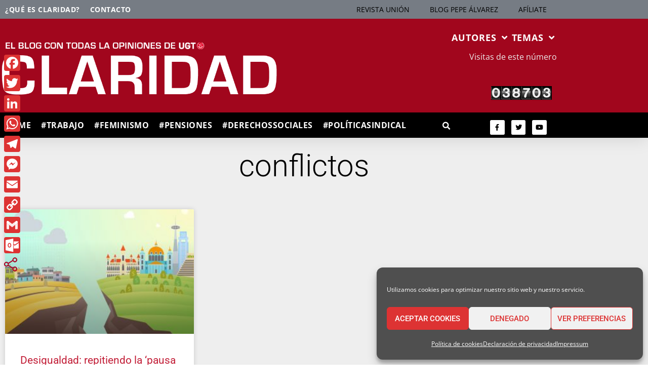

--- FILE ---
content_type: text/html; charset=UTF-8
request_url: https://blogclaridadugt.org/tag/conflictos/
body_size: 37319
content:
<!DOCTYPE html>
<html lang="es">
<head>
	<meta charset="UTF-8">
	<meta name='robots' content='index, follow, max-image-preview:large, max-snippet:-1, max-video-preview:-1' />
<meta name="viewport" content="width=device-width, initial-scale=1">
	<!-- This site is optimized with the Yoast SEO plugin v26.7 - https://yoast.com/wordpress/plugins/seo/ -->
	<title>conflictos archivos - BLOG CLARIDAD UGT</title>
<style id="rocket-critical-css">.screen-reader-text{clip:rect(1px,1px,1px,1px);position:absolute!important}.grid-100:after,.grid-100:before,.grid-container:after,.grid-container:before,[class*=mobile-grid-]:after,[class*=mobile-grid-]:before,[class*=tablet-grid-]:after,[class*=tablet-grid-]:before{content:".";display:block;overflow:hidden;visibility:hidden;font-size:0;line-height:0;width:0;height:0}.grid-100:after,.grid-container:after,[class*=mobile-grid-]:after,[class*=tablet-grid-]:after{clear:both}.grid-container{margin-left:auto;margin-right:auto;max-width:1200px;padding-left:10px;padding-right:10px}.grid-100,[class*=mobile-grid-],[class*=tablet-grid-]{-moz-box-sizing:border-box;-webkit-box-sizing:border-box;box-sizing:border-box;padding-left:10px;padding-right:10px}.grid-parent{padding-left:0;padding-right:0}@media (max-width:767px){.mobile-grid-100{clear:both;width:100%}}@media (min-width:768px) and (max-width:1024px){.tablet-grid-100{clear:both;width:100%}}@media (min-width:1025px){.grid-100{clear:both;width:100%}}html,body,div,span,h1,h2,p,a,ul,li,form{border:0;margin:0;padding:0}html{font-family:sans-serif;-webkit-text-size-adjust:100%;-ms-text-size-adjust:100%}article,header,main,nav,section{display:block}ul{list-style:none}a{background-color:transparent}a img{border:0}body,input{font-family:-apple-system,system-ui,BlinkMacSystemFont,"Segoe UI",Helvetica,Arial,sans-serif,"Apple Color Emoji","Segoe UI Emoji","Segoe UI Symbol";font-weight:400;text-transform:none;font-size:17px;line-height:1.5}p{margin-bottom:1.5em}h1,h2{font-family:inherit;font-size:100%;font-style:inherit;font-weight:inherit}h1{font-size:40px;margin-bottom:20px;line-height:1.2em;font-weight:300;text-transform:none}h2{font-size:30px;margin-bottom:20px;line-height:1.2em;font-weight:300;text-transform:none}ul{margin:0 0 1.5em 3em}ul{list-style:disc}li>ul{margin-bottom:0;margin-left:1.5em}i{font-style:italic}img{height:auto;max-width:100%}input{font-size:100%;margin:0;vertical-align:baseline;*vertical-align:middle}input[type=search]{-webkit-appearance:textfield;box-sizing:content-box}input[type=search]::-webkit-search-decoration{-webkit-appearance:none}input::-moz-focus-inner{border:0;padding:0}input[type=search]{background:#fafafa;color:#666;border:1px solid #ccc;border-radius:0;padding:10px 15px;box-sizing:border-box;max-width:100%}a,a:visited{text-decoration:none}.size-full,.size-medium{max-width:100%;height:auto}.screen-reader-text{position:absolute!important;clip:rect(0,0,0,0);height:1px;width:1px;border:0;overflow:hidden}.site-content:after{content:"";display:table;clear:both}.post{margin:0 0 2em}.posted-on .updated{display:none}.byline{display:inline}.entry-summary{margin:2em 0 0}.site-content,.entry-header{word-wrap:break-word}.entry-title{margin-bottom:0}.page-header{margin-bottom:30px}.page-header>:last-child{margin-bottom:0}.entry-meta{font-size:85%;margin-top:.5em;line-height:1.5}.separate-containers .site-main>:last-child{margin-bottom:0}.separate-containers .inside-article,.separate-containers .page-header{padding:40px}.separate-containers .site-main>*,.separate-containers .page-header{margin-bottom:20px}.separate-containers .site-main{margin:20px}.no-sidebar.separate-containers .site-main{margin-left:0;margin-right:0}.post-image{margin:2em 0 0}.container.grid-container{width:auto}@media (max-width:768px){.content-area{float:none;width:100%;left:0;right:0}.site-main{margin-left:0!important;margin-right:0!important}.post-image-aligned-left .post-image{float:none;margin:2em 0;text-align:center}.entry-meta{font-size:inherit}.entry-meta a{line-height:1.8em}}@font-face{font-family:eicons;src:url(https://blogclaridadugt.org/wp-content/plugins/elementor/assets/lib/eicons/fonts/eicons.eot?5.6.2);src:url(https://blogclaridadugt.org/wp-content/plugins/elementor/assets/lib/eicons/fonts/eicons.eot?5.6.2#iefix) format("embedded-opentype"),url(https://blogclaridadugt.org/wp-content/plugins/elementor/assets/lib/eicons/fonts/eicons.woff2?5.6.2) format("woff2"),url(https://blogclaridadugt.org/wp-content/plugins/elementor/assets/lib/eicons/fonts/eicons.woff?5.6.2) format("woff"),url(https://blogclaridadugt.org/wp-content/plugins/elementor/assets/lib/eicons/fonts/eicons.ttf?5.6.2) format("truetype"),url(https://blogclaridadugt.org/wp-content/plugins/elementor/assets/lib/eicons/fonts/eicons.svg?5.6.2#eicon) format("svg");font-weight:400;font-style:normal}[class^=eicon]{display:inline-block;font-family:eicons;font-size:inherit;font-weight:400;font-style:normal;font-variant:normal;line-height:1;text-rendering:auto;-webkit-font-smoothing:antialiased;-moz-osx-font-smoothing:grayscale}.eicon-menu-bar:before{content:'\e816'}.eicon-close:before{content:'\e87f'}.dialog-close-button{position:absolute;margin-top:15px;right:15px;font-size:15px;line-height:1}.dialog-close-button:not(:hover){opacity:.4}.elementor-screen-only,.screen-reader-text{position:absolute;top:-10000em;width:1px;height:1px;margin:-1px;padding:0;overflow:hidden;clip:rect(0,0,0,0);border:0}.elementor-clearfix:after{content:"";display:block;clear:both;width:0;height:0}.elementor{-webkit-hyphens:manual;-ms-hyphens:manual;hyphens:manual}.elementor *,.elementor :after,.elementor :before{-webkit-box-sizing:border-box;box-sizing:border-box}.elementor a{-webkit-box-shadow:none;box-shadow:none;text-decoration:none}.elementor img{height:auto;max-width:100%;border:none;-webkit-border-radius:0;border-radius:0;-webkit-box-shadow:none;box-shadow:none}.elementor-section{position:relative}.elementor-section .elementor-container{display:-webkit-box;display:-webkit-flex;display:-ms-flexbox;display:flex;margin-right:auto;margin-left:auto;position:relative}.elementor-section.elementor-section-boxed>.elementor-container{max-width:1140px}.elementor-row{width:100%;display:-webkit-box;display:-webkit-flex;display:-ms-flexbox;display:flex}@media (max-width:1024px){.elementor-row{-webkit-flex-wrap:wrap;-ms-flex-wrap:wrap;flex-wrap:wrap}}.elementor-column-wrap{width:100%;position:relative;display:-webkit-box;display:-webkit-flex;display:-ms-flexbox;display:flex}.elementor-widget-wrap{position:relative;width:100%;-webkit-flex-wrap:wrap;-ms-flex-wrap:wrap;flex-wrap:wrap;-webkit-align-content:flex-start;-ms-flex-line-pack:start;align-content:flex-start}.elementor:not(.elementor-bc-flex-widget) .elementor-widget-wrap{display:-webkit-box;display:-webkit-flex;display:-ms-flexbox;display:flex}.elementor-widget-wrap>.elementor-element{width:100%}.elementor-widget{position:relative}.elementor-widget:not(:last-child){margin-bottom:20px}.elementor-column{position:relative;min-height:1px;display:-webkit-box;display:-webkit-flex;display:-ms-flexbox;display:flex}.elementor-column-gap-default>.elementor-row>.elementor-column>.elementor-element-populated{padding:10px}@media (min-width:768px){.elementor-column.elementor-col-25{width:25%}.elementor-column.elementor-col-33{width:33.333%}.elementor-column.elementor-col-100{width:100%}}@media (max-width:767px){.elementor-reverse-mobile>.elementor-container>.elementor-row>:first-child{-webkit-box-ordinal-group:11;-webkit-order:10;-ms-flex-order:10;order:10}.elementor-reverse-mobile>.elementor-container>.elementor-row>:nth-child(2){-webkit-box-ordinal-group:10;-webkit-order:9;-ms-flex-order:9;order:9}.elementor-reverse-mobile>.elementor-container>.elementor-row>:nth-child(3){-webkit-box-ordinal-group:9;-webkit-order:8;-ms-flex-order:8;order:8}.elementor-column{width:100%}}.elementor-icon{display:inline-block;line-height:1;color:#818a91;font-size:50px;text-align:center}.elementor-icon i{width:1em;height:1em;position:relative;display:block}.elementor-icon i:before{position:absolute;left:50%;-webkit-transform:translateX(-50%);-ms-transform:translateX(-50%);transform:translateX(-50%)}.elementor-widget-image{text-align:center}.elementor-widget-image .elementor-image>a{display:inline-block}.elementor-widget-image .elementor-image img{vertical-align:middle;display:inline-block}.elementor-social-icons-wrapper{font-size:0}.elementor-social-icon{background-color:#818a91;font-size:25px;text-align:center;padding:.5em;margin-right:5px}.elementor-social-icon i{color:#fff}.elementor-social-icon:last-child{margin:0}.elementor-social-icon-facebook-f{background-color:#3b5998}.elementor-social-icon-twitter{background-color:#1da1f2}.elementor-social-icon-youtube{background-color:#cd201f}.elementor-shape-rounded .elementor-icon.elementor-social-icon{-webkit-border-radius:10%;border-radius:10%}@media (max-width:767px){.elementor .elementor-hidden-phone{display:none}}.elementor-item:after,.elementor-item:before{display:block;position:absolute}.elementor-item:not(:hover):not(:focus):not(.elementor-item-active):not(.highlighted):after,.elementor-item:not(:hover):not(:focus):not(.elementor-item-active):not(.highlighted):before{opacity:0}.e--pointer-underline .elementor-item:after,.e--pointer-underline .elementor-item:before{height:3px;width:100%;left:0;background-color:#55595c;z-index:2}.e--pointer-underline .elementor-item:after{content:"";bottom:0}.elementor-nav-menu--main .elementor-nav-menu a{padding:13px 20px}.elementor-nav-menu--main .elementor-nav-menu ul{position:absolute;width:12em;border-width:0;border-style:solid;padding:0}.elementor-nav-menu--layout-horizontal{display:-webkit-box;display:-ms-flexbox;display:flex}.elementor-nav-menu--layout-horizontal .elementor-nav-menu{display:-webkit-box;display:-ms-flexbox;display:flex;-ms-flex-wrap:wrap;flex-wrap:wrap}.elementor-nav-menu--layout-horizontal .elementor-nav-menu a{white-space:nowrap}.elementor-nav-menu__align-right .elementor-nav-menu{margin-left:auto}.elementor-nav-menu__align-right .elementor-nav-menu{-webkit-box-pack:end;-ms-flex-pack:end;justify-content:flex-end}.elementor-nav-menu__align-left .elementor-nav-menu{margin-right:auto}.elementor-nav-menu__align-left .elementor-nav-menu{-webkit-box-pack:start;-ms-flex-pack:start;justify-content:flex-start}.elementor-widget-nav-menu .elementor-widget-container{display:-webkit-box;display:-ms-flexbox;display:flex;-webkit-box-orient:vertical;-webkit-box-direction:normal;-ms-flex-direction:column;flex-direction:column}.elementor-nav-menu{position:relative;z-index:2}.elementor-nav-menu:after{content:"\00a0";display:block;height:0;font:0/0 serif;clear:both;visibility:hidden;overflow:hidden}.elementor-nav-menu,.elementor-nav-menu li,.elementor-nav-menu ul{display:block;list-style:none;margin:0;padding:0;line-height:normal}.elementor-nav-menu ul{display:none}.elementor-nav-menu ul ul a{border-left:16px solid transparent}.elementor-nav-menu a,.elementor-nav-menu li{position:relative}.elementor-nav-menu li{border-width:0}.elementor-nav-menu a{display:-webkit-box;display:-ms-flexbox;display:flex;-webkit-box-align:center;-ms-flex-align:center;align-items:center}.elementor-nav-menu a{padding:10px 20px;line-height:20px}.elementor-menu-toggle{display:-webkit-box;display:-ms-flexbox;display:flex;-webkit-box-align:center;-ms-flex-align:center;align-items:center;-webkit-box-pack:center;-ms-flex-pack:center;justify-content:center;font-size:22px;padding:.25em;border:0 solid;border-radius:3px;background-color:rgba(0,0,0,.05);color:#494c4f}.elementor-nav-menu--dropdown{background-color:#fff;font-size:13px}.elementor-nav-menu--dropdown.elementor-nav-menu__container{margin-top:10px;-webkit-transform-origin:top;-ms-transform-origin:top;transform-origin:top;overflow:auto}.elementor-nav-menu--dropdown.elementor-nav-menu__container .elementor-sub-item{font-size:.85em}.elementor-nav-menu--dropdown a{color:#494c4f;-webkit-box-pack:justify;-ms-flex-pack:justify;justify-content:space-between}ul.elementor-nav-menu--dropdown a{text-shadow:none;border-left:8px solid transparent}.elementor-nav-menu--toggle .elementor-menu-toggle:not(.elementor-active)+.elementor-nav-menu__container{-webkit-transform:scaleY(0);-ms-transform:scaleY(0);transform:scaleY(0);max-height:0}.elementor-nav-menu--stretch .elementor-nav-menu__container.elementor-nav-menu--dropdown{position:absolute;z-index:9997}@media (min-width:1025px){.elementor-nav-menu--dropdown-tablet .elementor-menu-toggle,.elementor-nav-menu--dropdown-tablet .elementor-nav-menu--dropdown{display:none}}@media (max-width:1024px){.elementor-nav-menu--dropdown-tablet .elementor-nav-menu--main{display:none}}.elementor-location-header:before{content:"";display:table;clear:both}.elementor-search-form{display:block}.elementor-search-form input[type=search]{margin:0;border:0;padding:0;display:inline-block;vertical-align:middle;white-space:normal;background:none;line-height:1;min-width:0;font-size:15px;-webkit-appearance:none;-moz-appearance:none}.elementor-search-form__container{display:-webkit-box;display:-ms-flexbox;display:flex;overflow:hidden;border:0 solid transparent;min-height:50px}.elementor-search-form__container:not(.elementor-search-form--full-screen){background:#eceeef}.elementor-search-form__input{-ms-flex-preferred-size:100%;flex-basis:100%;color:#55595c}.elementor-search-form__input::-webkit-input-placeholder{color:inherit;font-family:inherit;opacity:.6}.elementor-search-form__input:-ms-input-placeholder{color:inherit;font-family:inherit;opacity:.6}.elementor-search-form__input:-moz-placeholder,.elementor-search-form__input::-moz-placeholder{color:inherit;font-family:inherit;opacity:.6}.elementor-search-form__input::-ms-input-placeholder{color:inherit;font-family:inherit;opacity:.6}.elementor-search-form--skin-full_screen .elementor-search-form input[type=search].elementor-search-form__input{font-size:50px;text-align:center;border-style:solid;border-width:0 0 1px;border-color:#fff;line-height:1.5;color:#fff}.elementor-search-form--skin-full_screen .elementor-search-form__toggle{display:inline-block;vertical-align:middle;color:#494c4f}.elementor-search-form--skin-full_screen .elementor-search-form__toggle i{position:relative;display:block;border:0 solid;width:33px;height:33px;background-color:rgba(0,0,0,.05);border-radius:3px}.elementor-search-form--skin-full_screen .elementor-search-form__toggle i:before{position:absolute;left:50%;top:50%;-webkit-transform:translate(-50%,-50%);-ms-transform:translate(-50%,-50%);transform:translate(-50%,-50%);font-size:.55em}.elementor-search-form--skin-full_screen .elementor-search-form__container{-webkit-box-align:center;-ms-flex-align:center;align-items:center;position:fixed;z-index:9998;top:0;left:0;right:0;bottom:0;height:100vh;padding:0 15%;background-color:rgba(0,0,0,.8)}.elementor-search-form--skin-full_screen .elementor-search-form__container:not(.elementor-search-form--full-screen){overflow:hidden;opacity:0;-webkit-transform:scale(0);-ms-transform:scale(0);transform:scale(0)}.elementor-search-form--skin-full_screen .elementor-search-form__container:not(.elementor-search-form--full-screen) .dialog-lightbox-close-button{display:none}.elementor-widget-text-editor{font-family:"Roboto",Sans-serif;font-weight:400}.elementor-widget-nav-menu .elementor-nav-menu .elementor-item{font-family:"Roboto",Sans-serif;font-weight:600}.elementor-widget-nav-menu .elementor-nav-menu--dropdown .elementor-item,.elementor-widget-nav-menu .elementor-nav-menu--dropdown .elementor-sub-item{font-family:"Roboto",Sans-serif;font-weight:500}.elementor-widget-search-form input[type="search"].elementor-search-form__input{font-family:"Roboto",Sans-serif;font-weight:400}.elementor-section.elementor-section-boxed>.elementor-container{max-width:1200px}.elementor-widget:not(:last-child){margin-bottom:0px}body.elementor-kit-1844 a{color:#C21E37}.elementor-2161 .elementor-element.elementor-element-1669f151>.elementor-element-populated{margin:0px 0px 0px 0px;padding:0px 0px 0px 0px}.elementor-2161 .elementor-element.elementor-element-184227e3>.elementor-container{max-width:1100px}.elementor-2161 .elementor-element.elementor-element-65cd367.elementor-column.elementor-element[data-element_type="column"]>.elementor-column-wrap.elementor-element-populated>.elementor-widget-wrap{align-content:center;align-items:center}.elementor-2161 .elementor-element.elementor-element-65cd367>.elementor-column-wrap>.elementor-widget-wrap>.elementor-widget:not(.elementor-widget__width-auto):not(.elementor-widget__width-initial):not(:last-child):not(.elementor-absolute){margin-bottom:0px}.elementor-2161 .elementor-element.elementor-element-65cd367>.elementor-element-populated{margin:0px 0px 0px 0px;padding:0px 0px 0px 0px}.elementor-2161 .elementor-element.elementor-element-52022d0 .elementor-text-editor{text-align:left}.elementor-2161 .elementor-element.elementor-element-52022d0{color:#FFFFFF;font-size:18px;font-weight:bold;letter-spacing:0.9px}.elementor-2161 .elementor-element.elementor-element-52022d0>.elementor-widget-container{margin:0px 0px 15px 0px;padding:0px 0px 0px 0px}.elementor-2161 .elementor-element.elementor-element-3d797be .elementor-text-editor{text-align:left;column-gap:0.9px}.elementor-2161 .elementor-element.elementor-element-3d797be{color:#FFFFFF;font-size:18px;font-weight:bold}.elementor-2161 .elementor-element.elementor-element-3d797be>.elementor-widget-container{margin:0px 0px 0px 0px;padding:0px 0px 0px 0px}.elementor-2161 .elementor-element.elementor-element-6e28cfc.elementor-column.elementor-element[data-element_type="column"]>.elementor-column-wrap.elementor-element-populated>.elementor-widget-wrap{align-content:center;align-items:center}.elementor-2161 .elementor-element.elementor-element-6e28cfc>.elementor-column-wrap>.elementor-widget-wrap>.elementor-widget:not(.elementor-widget__width-auto):not(.elementor-widget__width-initial):not(:last-child):not(.elementor-absolute){margin-bottom:0px}.elementor-2161 .elementor-element.elementor-element-6e28cfc>.elementor-element-populated{margin:0px 0px 0px 0px;padding:0px 0px 0px 0px}.elementor-2161 .elementor-element.elementor-element-517a4d0 .elementor-text-editor{text-align:center}.elementor-2161 .elementor-element.elementor-element-517a4d0{color:#C5C0C0;font-family:"EUROSTILE",Sans-serif;letter-spacing:3.5px}.elementor-2161 .elementor-element.elementor-element-517a4d0>.elementor-widget-container{margin:0px 0px 0px 0px;padding:0px 0px 0px 8px}.elementor-2161 .elementor-element.elementor-element-7532f36{text-align:center}.elementor-2161 .elementor-element.elementor-element-7532f36>.elementor-widget-container{margin:10px 0px 0px 0px;padding:0px 0px 0px 0px}.elementor-2161 .elementor-element.elementor-element-e78625c.elementor-column.elementor-element[data-element_type="column"]>.elementor-column-wrap.elementor-element-populated>.elementor-widget-wrap{align-content:center;align-items:center}.elementor-2161 .elementor-element.elementor-element-e78625c>.elementor-element-populated{margin:0px 0px 0px 0px;padding:0px 0px 0px 0px}.elementor-2161 .elementor-element.elementor-element-bb0f15e .elementor-menu-toggle{margin-left:auto;background-color:#FFFFFF}.elementor-2161 .elementor-element.elementor-element-bb0f15e .elementor-nav-menu .elementor-item{font-size:18px;font-weight:bold;line-height:0em;letter-spacing:0.9px}.elementor-2161 .elementor-element.elementor-element-bb0f15e .elementor-nav-menu--main .elementor-item{color:#FFFFFF}.elementor-2161 .elementor-element.elementor-element-bb0f15e .elementor-nav-menu--main:not(.e--pointer-framed) .elementor-item:before,.elementor-2161 .elementor-element.elementor-element-bb0f15e .elementor-nav-menu--main:not(.e--pointer-framed) .elementor-item:after{background-color:#FFFFFF}.elementor-2161 .elementor-element.elementor-element-bb0f15e .elementor-nav-menu--dropdown .elementor-item,.elementor-2161 .elementor-element.elementor-element-bb0f15e .elementor-nav-menu--dropdown .elementor-sub-item{font-size:14px;font-weight:bold;letter-spacing:1.4px}.elementor-2161 .elementor-element.elementor-element-bb0f15e .elementor-nav-menu--dropdown a{padding-left:5px;padding-right:5px}.elementor-2161 .elementor-element.elementor-element-bb0f15e div.elementor-menu-toggle{color:#000000}.elementor-2161 .elementor-element.elementor-element-bb0f15e>.elementor-widget-container{margin:0px 0px 0px 0px;padding:0px 0px 0px 0px}.elementor-2161 .elementor-element.elementor-element-184227e3:not(.elementor-motion-effects-element-type-background){background-color:#C21E37}.elementor-2161 .elementor-element.elementor-element-184227e3{margin-top:0px;margin-bottom:0px;padding:15px 0px 15px 0px}.elementor-2161 .elementor-element.elementor-element-17ba8c15>.elementor-container{max-width:1100px}.elementor-2161 .elementor-element.elementor-element-eb475dd.elementor-column.elementor-element[data-element_type="column"]>.elementor-column-wrap.elementor-element-populated>.elementor-widget-wrap{align-content:center;align-items:center}.elementor-2161 .elementor-element.elementor-element-eb475dd>.elementor-element-populated{padding:0px 0px 0px 0px}.elementor-2161 .elementor-element.elementor-element-7ab5f7c .elementor-menu-toggle{margin-right:auto;background-color:#FFFFFF;font-size:26px}.elementor-2161 .elementor-element.elementor-element-7ab5f7c .elementor-nav-menu .elementor-item{font-size:16px;font-weight:bold;text-transform:uppercase;letter-spacing:0.5px}.elementor-2161 .elementor-element.elementor-element-7ab5f7c .elementor-nav-menu--main .elementor-item{color:#FFFFFF;padding-left:10px;padding-right:10px;padding-top:15px;padding-bottom:15px}.elementor-2161 .elementor-element.elementor-element-7ab5f7c .elementor-nav-menu--main:not(.e--pointer-framed) .elementor-item:before,.elementor-2161 .elementor-element.elementor-element-7ab5f7c .elementor-nav-menu--main:not(.e--pointer-framed) .elementor-item:after{background-color:#C21E37}.elementor-2161 .elementor-element.elementor-element-7ab5f7c .e--pointer-underline .elementor-item:after{height:1px}body:not(.rtl) .elementor-2161 .elementor-element.elementor-element-7ab5f7c .elementor-nav-menu--layout-horizontal .elementor-nav-menu>li:not(:last-child){margin-right:0px}.elementor-2161 .elementor-element.elementor-element-7ab5f7c div.elementor-menu-toggle{color:#C21E37}.elementor-2161 .elementor-element.elementor-element-7ab5f7c>.elementor-widget-container{margin:0px -10px 0px 0px;padding:0px 0px 0px 0px}.elementor-2161 .elementor-element.elementor-element-727b2c8b.elementor-column.elementor-element[data-element_type="column"]>.elementor-column-wrap.elementor-element-populated>.elementor-widget-wrap{align-content:center;align-items:center}.elementor-2161 .elementor-element.elementor-element-727b2c8b>.elementor-element-populated{padding:0px 0px 0px 0px}.elementor-2161 .elementor-element.elementor-element-67604f1 .elementor-search-form{text-align:right}.elementor-2161 .elementor-element.elementor-element-67604f1 .elementor-search-form__toggle i{font-size:31px;width:31px;height:31px}.elementor-2161 .elementor-element.elementor-element-67604f1.elementor-search-form--skin-full_screen .elementor-search-form__container{background-color:rgba(22,22,63,0.9)}.elementor-2161 .elementor-element.elementor-element-67604f1 input[type="search"].elementor-search-form__input{font-family:"Montserrat",Sans-serif;font-size:40px;font-weight:300}.elementor-2161 .elementor-element.elementor-element-67604f1 .elementor-search-form__input,.elementor-2161 .elementor-element.elementor-element-67604f1.elementor-search-form--skin-full_screen input[type="search"].elementor-search-form__input{color:#ffffff}.elementor-2161 .elementor-element.elementor-element-67604f1.elementor-search-form--skin-full_screen input[type="search"].elementor-search-form__input{border-color:rgba(255,255,255,0.5);border-radius:0px}.elementor-2161 .elementor-element.elementor-element-67604f1 .elementor-search-form__toggle{color:#ffffff;border-color:#ffffff}.elementor-2161 .elementor-element.elementor-element-67604f1 .elementor-search-form__toggle i:before{font-size:calc(50em / 100)}.elementor-2161 .elementor-element.elementor-element-5be18205.elementor-column.elementor-element[data-element_type="column"]>.elementor-column-wrap.elementor-element-populated>.elementor-widget-wrap{align-content:center;align-items:center}.elementor-2161 .elementor-element.elementor-element-5be18205>.elementor-element-populated{margin:0px 20px 0px 0px;padding:0px 0px 0px 0px}.elementor-2161 .elementor-element.elementor-element-09447c9{text-align:right}.elementor-2161 .elementor-element.elementor-element-09447c9 .elementor-social-icon{background-color:#FFFFFF;font-size:13px;padding:0.6em}.elementor-2161 .elementor-element.elementor-element-09447c9 .elementor-social-icon i{color:#000000}.elementor-2161 .elementor-element.elementor-element-09447c9 .elementor-social-icon:not(:last-child){margin-right:12px}.elementor-2161 .elementor-element.elementor-element-09447c9>.elementor-widget-container{margin:0px 0px 0px 0px}.elementor-2161 .elementor-element.elementor-element-17ba8c15:not(.elementor-motion-effects-element-type-background){background-color:#000000}.elementor-2161 .elementor-element.elementor-element-17ba8c15{margin-top:0px;margin-bottom:0px;padding:0px 0px 0px 0px}.elementor-2161 .elementor-element.elementor-element-71f68612{box-shadow:0px 5px 30px 0px rgba(0,0,0,0.1);margin-top:0px;margin-bottom:0px;padding:0px 0px 0px 0px;z-index:10}@media (max-width:1024px){.elementor-2161 .elementor-element.elementor-element-3d797be .elementor-text-editor{text-align:left}.elementor-2161 .elementor-element.elementor-element-517a4d0{letter-spacing:0.8px}.elementor-2161 .elementor-element.elementor-element-184227e3{padding:20px 15px 20px 15px}.elementor-2161 .elementor-element.elementor-element-eb475dd>.elementor-element-populated{padding:10px 15px 10px 15px}.elementor-2161 .elementor-element.elementor-element-7ab5f7c .elementor-nav-menu--main .elementor-item{padding-top:0px;padding-bottom:0px}body:not(.rtl) .elementor-2161 .elementor-element.elementor-element-7ab5f7c .elementor-nav-menu--layout-horizontal .elementor-nav-menu>li:not(:last-child){margin-right:0px}.elementor-2161 .elementor-element.elementor-element-7ab5f7c>.elementor-widget-container{margin:0px 0px 0px 0px;padding:0px 0px 0px 0px}.elementor-2161 .elementor-element.elementor-element-727b2c8b>.elementor-element-populated{padding:15px 15px 15px 15px}.elementor-2161 .elementor-element.elementor-element-5be18205>.elementor-element-populated{padding:15px 15px 15px 15px}.elementor-2161 .elementor-element.elementor-element-09447c9>.elementor-widget-container{margin:0px 0px 0px 0px;padding:0px 0px 0px 0px}.elementor-2161 .elementor-element.elementor-element-17ba8c15{margin-top:0px;margin-bottom:0px;padding:0px 0px 0px 0px}}@media (max-width:767px){.elementor-2161 .elementor-element.elementor-element-1669f151>.elementor-element-populated{padding:0px 0px 0px 0px}.elementor-2161 .elementor-element.elementor-element-65cd367{width:100%}.elementor-2161 .elementor-element.elementor-element-3d797be .elementor-text-editor{text-align:left}.elementor-2161 .elementor-element.elementor-element-517a4d0 .elementor-text-editor{text-align:left}.elementor-2161 .elementor-element.elementor-element-517a4d0{letter-spacing:1px}.elementor-2161 .elementor-element.elementor-element-c8672fe{width:100%}.elementor-2161 .elementor-element.elementor-element-7ab5f7c>.elementor-widget-container{padding:0px 0px 0px 0px}.elementor-2161 .elementor-element.elementor-element-727b2c8b{width:20%}.elementor-2161 .elementor-element.elementor-element-5be18205{width:80%}.elementor-2161 .elementor-element.elementor-element-09447c9{text-align:left}.elementor-2161 .elementor-element.elementor-element-17ba8c15{padding:0px 0px 0px 0px}}@media (min-width:768px){.elementor-2161 .elementor-element.elementor-element-6e28cfc{width:41.182%}.elementor-2161 .elementor-element.elementor-element-c8672fe{width:17.182%}.elementor-2161 .elementor-element.elementor-element-e78625c{width:16.613%}.elementor-2161 .elementor-element.elementor-element-eb475dd{width:76.583%}.elementor-2161 .elementor-element.elementor-element-727b2c8b{width:10.545%}.elementor-2161 .elementor-element.elementor-element-5be18205{width:12.868%}}@media (max-width:1024px) and (min-width:768px){.elementor-2161 .elementor-element.elementor-element-c8672fe{width:5%}.elementor-2161 .elementor-element.elementor-element-e78625c{width:15%}.elementor-2161 .elementor-element.elementor-element-eb475dd{width:75%}.elementor-2161 .elementor-element.elementor-element-727b2c8b{width:5%}.elementor-2161 .elementor-element.elementor-element-5be18205{width:20%}}.elementor-text-editor p:last-child{margin-bottom:0px}.elementor-text-editor p:last-child{margin-bottom:0px}.elementor-text-editor p:last-child{margin-bottom:0px}.elementor-text-editor p:last-child{margin-bottom:0px}.elementor-text-editor p:last-child{margin-bottom:0px}.elementor-text-editor p:last-child{margin-bottom:0px}.elementor-text-editor p:last-child{margin-bottom:0px}.elementor-text-editor p:last-child{margin-bottom:0px}.elementor-text-editor p:last-child{margin-bottom:0px}.elementor-text-editor p:last-child{margin-bottom:0px}.elementor-text-editor p:last-child{margin-bottom:0px}.elementor-text-editor p:last-child{margin-bottom:0px}.elementor-2188 .elementor-element.elementor-element-4db23b3 .elementor-menu-toggle{margin:0 auto}.elementor-2188 .elementor-element.elementor-element-4db23b3 .elementor-nav-menu .elementor-item{letter-spacing:0.5px}.post-image-aligned-left .inside-article .post-image{margin-top:0;margin-right:2em;float:left;text-align:left}.post-image-below-header.post-image-aligned-left .inside-article .post-image{margin-top:2em}.post-image-aligned-left .inside-article:after,.post-image-aligned-left .inside-article:before{content:"";display:table}.post-image-aligned-left .inside-article:after{clear:both}.post-image-aligned-left .inside-article{zoom:1}@media (max-width:768px){body:not(.post-image-aligned-center) .inside-article .post-image{margin-right:0;margin-left:0;float:none;text-align:center}}.fab,.fas{-moz-osx-font-smoothing:grayscale;-webkit-font-smoothing:antialiased;display:inline-block;font-style:normal;font-variant:normal;text-rendering:auto;line-height:1}.fa-facebook-f:before{content:"\f39e"}.fa-search:before{content:"\f002"}.fa-twitter:before{content:"\f099"}.fa-youtube:before{content:"\f167"}@font-face{font-family:"Font Awesome 5 Free";font-style:normal;font-weight:900;font-display:auto;src:url(https://blogclaridadugt.org/wp-content/plugins/elementor/assets/lib/font-awesome/webfonts/fa-solid-900.eot);src:url(https://blogclaridadugt.org/wp-content/plugins/elementor/assets/lib/font-awesome/webfonts/fa-solid-900.eot?#iefix) format("embedded-opentype"),url(https://blogclaridadugt.org/wp-content/plugins/elementor/assets/lib/font-awesome/webfonts/fa-solid-900.woff2) format("woff2"),url(https://blogclaridadugt.org/wp-content/plugins/elementor/assets/lib/font-awesome/webfonts/fa-solid-900.woff) format("woff"),url(https://blogclaridadugt.org/wp-content/plugins/elementor/assets/lib/font-awesome/webfonts/fa-solid-900.ttf) format("truetype"),url(https://blogclaridadugt.org/wp-content/plugins/elementor/assets/lib/font-awesome/webfonts/fa-solid-900.svg#fontawesome) format("svg")}.fas{font-family:"Font Awesome 5 Free";font-weight:900}@font-face{font-family:"Font Awesome 5 Brands";font-style:normal;font-weight:normal;font-display:auto;src:url(https://blogclaridadugt.org/wp-content/plugins/elementor/assets/lib/font-awesome/webfonts/fa-brands-400.eot);src:url(https://blogclaridadugt.org/wp-content/plugins/elementor/assets/lib/font-awesome/webfonts/fa-brands-400.eot?#iefix) format("embedded-opentype"),url(https://blogclaridadugt.org/wp-content/plugins/elementor/assets/lib/font-awesome/webfonts/fa-brands-400.woff2) format("woff2"),url(https://blogclaridadugt.org/wp-content/plugins/elementor/assets/lib/font-awesome/webfonts/fa-brands-400.woff) format("woff"),url(https://blogclaridadugt.org/wp-content/plugins/elementor/assets/lib/font-awesome/webfonts/fa-brands-400.ttf) format("truetype"),url(https://blogclaridadugt.org/wp-content/plugins/elementor/assets/lib/font-awesome/webfonts/fa-brands-400.svg#fontawesome) format("svg")}.fab{font-family:"Font Awesome 5 Brands"}#mc_embed_signup div.response{margin:1em 0;padding:1em .5em .5em 0;font-weight:bold;float:left;top:-1.5em;z-index:1;width:80%}#mc_embed_signup #mce-error-response{display:none}#mc_embed_signup #mce-success-response{color:#529214;display:none}</style>
	<link rel="canonical" href="https://blogclaridadugt.org/tag/conflictos/" />
	<meta property="og:locale" content="es_ES" />
	<meta property="og:type" content="article" />
	<meta property="og:title" content="conflictos archivos - BLOG CLARIDAD UGT" />
	<meta property="og:url" content="https://blogclaridadugt.org/tag/conflictos/" />
	<meta property="og:site_name" content="BLOG CLARIDAD UGT" />
	<meta name="twitter:card" content="summary_large_image" />
	<script type="application/ld+json" class="yoast-schema-graph">{"@context":"https://schema.org","@graph":[{"@type":"CollectionPage","@id":"https://blogclaridadugt.org/tag/conflictos/","url":"https://blogclaridadugt.org/tag/conflictos/","name":"conflictos archivos - BLOG CLARIDAD UGT","isPartOf":{"@id":"https://blogclaridadugt.org/#website"},"primaryImageOfPage":{"@id":"https://blogclaridadugt.org/tag/conflictos/#primaryimage"},"image":{"@id":"https://blogclaridadugt.org/tag/conflictos/#primaryimage"},"thumbnailUrl":"https://blogclaridadugt.org/wp-content/uploads/2021/03/riqueza-y-pobreza.jpg","breadcrumb":{"@id":"https://blogclaridadugt.org/tag/conflictos/#breadcrumb"},"inLanguage":"es"},{"@type":"ImageObject","inLanguage":"es","@id":"https://blogclaridadugt.org/tag/conflictos/#primaryimage","url":"https://blogclaridadugt.org/wp-content/uploads/2021/03/riqueza-y-pobreza.jpg","contentUrl":"https://blogclaridadugt.org/wp-content/uploads/2021/03/riqueza-y-pobreza.jpg","width":2000,"height":1500,"caption":"Cartoon Poverty and Richness Card Poster District Architecture Concept Flat Design Style. Vector illustration of Rich or Poor"},{"@type":"BreadcrumbList","@id":"https://blogclaridadugt.org/tag/conflictos/#breadcrumb","itemListElement":[{"@type":"ListItem","position":1,"name":"Portada","item":"https://blogclaridadugt.org/"},{"@type":"ListItem","position":2,"name":"conflictos"}]},{"@type":"WebSite","@id":"https://blogclaridadugt.org/#website","url":"https://blogclaridadugt.org/","name":"BLOG CLARIDAD UGT","description":"TODAS LAS OPINIONES DE UGT","publisher":{"@id":"https://blogclaridadugt.org/#organization"},"potentialAction":[{"@type":"SearchAction","target":{"@type":"EntryPoint","urlTemplate":"https://blogclaridadugt.org/?s={search_term_string}"},"query-input":{"@type":"PropertyValueSpecification","valueRequired":true,"valueName":"search_term_string"}}],"inLanguage":"es"},{"@type":"Organization","@id":"https://blogclaridadugt.org/#organization","name":"BLOG CLARIDAD UGT","url":"https://blogclaridadugt.org/","logo":{"@type":"ImageObject","inLanguage":"es","@id":"https://blogclaridadugt.org/#/schema/logo/image/","url":"https://blogclaridadugt.org/wp-content/uploads/2022/07/cropped-logo_claridad_2022.png","contentUrl":"https://blogclaridadugt.org/wp-content/uploads/2022/07/cropped-logo_claridad_2022.png","width":885,"height":177,"caption":"BLOG CLARIDAD UGT"},"image":{"@id":"https://blogclaridadugt.org/#/schema/logo/image/"}}]}</script>
	<!-- / Yoast SEO plugin. -->


<link rel="manifest" href="/pwa-manifest.json">
<link rel="apple-touch-icon" sizes="512x512" href="https://blogclaridadugt.org/wp-content/plugins/pwa-for-wp/images/logo-512x512.png">
<link rel="apple-touch-icon-precomposed" sizes="192x192" href="https://blogclaridadugt.org/wp-content/uploads/2020/11/pwa_claridad.jpg">
<link rel='dns-prefetch' href='//static.addtoany.com' />
<link rel='dns-prefetch' href='//www.googletagmanager.com' />

<link rel="alternate" type="application/rss+xml" title="BLOG CLARIDAD UGT &raquo; Feed" href="https://blogclaridadugt.org/feed/" />
<link rel="alternate" type="application/rss+xml" title="BLOG CLARIDAD UGT &raquo; Feed de los comentarios" href="https://blogclaridadugt.org/comments/feed/" />
<link rel="alternate" type="application/rss+xml" title="BLOG CLARIDAD UGT &raquo; Etiqueta conflictos del feed" href="https://blogclaridadugt.org/tag/conflictos/feed/" />
<style id='wp-img-auto-sizes-contain-inline-css'>
img:is([sizes=auto i],[sizes^="auto," i]){contain-intrinsic-size:3000px 1500px}
/*# sourceURL=wp-img-auto-sizes-contain-inline-css */
</style>
<link data-minify="1" rel='preload'  href='https://blogclaridadugt.org/wp-content/cache/min/1/wp-content/plugins/mailchimp-subscriber-chiclet/css/main.css?ver=1768658614' data-rocket-async="style" as="style" onload="this.onload=null;this.rel='stylesheet'" onerror="this.removeAttribute('data-rocket-async')"  media='all' />
<style id='wp-emoji-styles-inline-css'>

	img.wp-smiley, img.emoji {
		display: inline !important;
		border: none !important;
		box-shadow: none !important;
		height: 1em !important;
		width: 1em !important;
		margin: 0 0.07em !important;
		vertical-align: -0.1em !important;
		background: none !important;
		padding: 0 !important;
	}
/*# sourceURL=wp-emoji-styles-inline-css */
</style>
<link rel='preload'  href='https://blogclaridadugt.org/wp-includes/css/dist/block-library/style.min.css?ver=6.9' data-rocket-async="style" as="style" onload="this.onload=null;this.rel='stylesheet'" onerror="this.removeAttribute('data-rocket-async')"  media='all' />
<style id='classic-theme-styles-inline-css'>
/*! This file is auto-generated */
.wp-block-button__link{color:#fff;background-color:#32373c;border-radius:9999px;box-shadow:none;text-decoration:none;padding:calc(.667em + 2px) calc(1.333em + 2px);font-size:1.125em}.wp-block-file__button{background:#32373c;color:#fff;text-decoration:none}
/*# sourceURL=/wp-includes/css/classic-themes.min.css */
</style>
<style id='global-styles-inline-css'>
:root{--wp--preset--aspect-ratio--square: 1;--wp--preset--aspect-ratio--4-3: 4/3;--wp--preset--aspect-ratio--3-4: 3/4;--wp--preset--aspect-ratio--3-2: 3/2;--wp--preset--aspect-ratio--2-3: 2/3;--wp--preset--aspect-ratio--16-9: 16/9;--wp--preset--aspect-ratio--9-16: 9/16;--wp--preset--color--black: #000000;--wp--preset--color--cyan-bluish-gray: #abb8c3;--wp--preset--color--white: #ffffff;--wp--preset--color--pale-pink: #f78da7;--wp--preset--color--vivid-red: #cf2e2e;--wp--preset--color--luminous-vivid-orange: #ff6900;--wp--preset--color--luminous-vivid-amber: #fcb900;--wp--preset--color--light-green-cyan: #7bdcb5;--wp--preset--color--vivid-green-cyan: #00d084;--wp--preset--color--pale-cyan-blue: #8ed1fc;--wp--preset--color--vivid-cyan-blue: #0693e3;--wp--preset--color--vivid-purple: #9b51e0;--wp--preset--color--contrast: var(--contrast);--wp--preset--color--contrast-2: var(--contrast-2);--wp--preset--color--contrast-3: var(--contrast-3);--wp--preset--color--base: var(--base);--wp--preset--color--base-2: var(--base-2);--wp--preset--color--base-3: var(--base-3);--wp--preset--color--accent: var(--accent);--wp--preset--gradient--vivid-cyan-blue-to-vivid-purple: linear-gradient(135deg,rgb(6,147,227) 0%,rgb(155,81,224) 100%);--wp--preset--gradient--light-green-cyan-to-vivid-green-cyan: linear-gradient(135deg,rgb(122,220,180) 0%,rgb(0,208,130) 100%);--wp--preset--gradient--luminous-vivid-amber-to-luminous-vivid-orange: linear-gradient(135deg,rgb(252,185,0) 0%,rgb(255,105,0) 100%);--wp--preset--gradient--luminous-vivid-orange-to-vivid-red: linear-gradient(135deg,rgb(255,105,0) 0%,rgb(207,46,46) 100%);--wp--preset--gradient--very-light-gray-to-cyan-bluish-gray: linear-gradient(135deg,rgb(238,238,238) 0%,rgb(169,184,195) 100%);--wp--preset--gradient--cool-to-warm-spectrum: linear-gradient(135deg,rgb(74,234,220) 0%,rgb(151,120,209) 20%,rgb(207,42,186) 40%,rgb(238,44,130) 60%,rgb(251,105,98) 80%,rgb(254,248,76) 100%);--wp--preset--gradient--blush-light-purple: linear-gradient(135deg,rgb(255,206,236) 0%,rgb(152,150,240) 100%);--wp--preset--gradient--blush-bordeaux: linear-gradient(135deg,rgb(254,205,165) 0%,rgb(254,45,45) 50%,rgb(107,0,62) 100%);--wp--preset--gradient--luminous-dusk: linear-gradient(135deg,rgb(255,203,112) 0%,rgb(199,81,192) 50%,rgb(65,88,208) 100%);--wp--preset--gradient--pale-ocean: linear-gradient(135deg,rgb(255,245,203) 0%,rgb(182,227,212) 50%,rgb(51,167,181) 100%);--wp--preset--gradient--electric-grass: linear-gradient(135deg,rgb(202,248,128) 0%,rgb(113,206,126) 100%);--wp--preset--gradient--midnight: linear-gradient(135deg,rgb(2,3,129) 0%,rgb(40,116,252) 100%);--wp--preset--font-size--small: 13px;--wp--preset--font-size--medium: 20px;--wp--preset--font-size--large: 36px;--wp--preset--font-size--x-large: 42px;--wp--preset--spacing--20: 0.44rem;--wp--preset--spacing--30: 0.67rem;--wp--preset--spacing--40: 1rem;--wp--preset--spacing--50: 1.5rem;--wp--preset--spacing--60: 2.25rem;--wp--preset--spacing--70: 3.38rem;--wp--preset--spacing--80: 5.06rem;--wp--preset--shadow--natural: 6px 6px 9px rgba(0, 0, 0, 0.2);--wp--preset--shadow--deep: 12px 12px 50px rgba(0, 0, 0, 0.4);--wp--preset--shadow--sharp: 6px 6px 0px rgba(0, 0, 0, 0.2);--wp--preset--shadow--outlined: 6px 6px 0px -3px rgb(255, 255, 255), 6px 6px rgb(0, 0, 0);--wp--preset--shadow--crisp: 6px 6px 0px rgb(0, 0, 0);}:where(.is-layout-flex){gap: 0.5em;}:where(.is-layout-grid){gap: 0.5em;}body .is-layout-flex{display: flex;}.is-layout-flex{flex-wrap: wrap;align-items: center;}.is-layout-flex > :is(*, div){margin: 0;}body .is-layout-grid{display: grid;}.is-layout-grid > :is(*, div){margin: 0;}:where(.wp-block-columns.is-layout-flex){gap: 2em;}:where(.wp-block-columns.is-layout-grid){gap: 2em;}:where(.wp-block-post-template.is-layout-flex){gap: 1.25em;}:where(.wp-block-post-template.is-layout-grid){gap: 1.25em;}.has-black-color{color: var(--wp--preset--color--black) !important;}.has-cyan-bluish-gray-color{color: var(--wp--preset--color--cyan-bluish-gray) !important;}.has-white-color{color: var(--wp--preset--color--white) !important;}.has-pale-pink-color{color: var(--wp--preset--color--pale-pink) !important;}.has-vivid-red-color{color: var(--wp--preset--color--vivid-red) !important;}.has-luminous-vivid-orange-color{color: var(--wp--preset--color--luminous-vivid-orange) !important;}.has-luminous-vivid-amber-color{color: var(--wp--preset--color--luminous-vivid-amber) !important;}.has-light-green-cyan-color{color: var(--wp--preset--color--light-green-cyan) !important;}.has-vivid-green-cyan-color{color: var(--wp--preset--color--vivid-green-cyan) !important;}.has-pale-cyan-blue-color{color: var(--wp--preset--color--pale-cyan-blue) !important;}.has-vivid-cyan-blue-color{color: var(--wp--preset--color--vivid-cyan-blue) !important;}.has-vivid-purple-color{color: var(--wp--preset--color--vivid-purple) !important;}.has-black-background-color{background-color: var(--wp--preset--color--black) !important;}.has-cyan-bluish-gray-background-color{background-color: var(--wp--preset--color--cyan-bluish-gray) !important;}.has-white-background-color{background-color: var(--wp--preset--color--white) !important;}.has-pale-pink-background-color{background-color: var(--wp--preset--color--pale-pink) !important;}.has-vivid-red-background-color{background-color: var(--wp--preset--color--vivid-red) !important;}.has-luminous-vivid-orange-background-color{background-color: var(--wp--preset--color--luminous-vivid-orange) !important;}.has-luminous-vivid-amber-background-color{background-color: var(--wp--preset--color--luminous-vivid-amber) !important;}.has-light-green-cyan-background-color{background-color: var(--wp--preset--color--light-green-cyan) !important;}.has-vivid-green-cyan-background-color{background-color: var(--wp--preset--color--vivid-green-cyan) !important;}.has-pale-cyan-blue-background-color{background-color: var(--wp--preset--color--pale-cyan-blue) !important;}.has-vivid-cyan-blue-background-color{background-color: var(--wp--preset--color--vivid-cyan-blue) !important;}.has-vivid-purple-background-color{background-color: var(--wp--preset--color--vivid-purple) !important;}.has-black-border-color{border-color: var(--wp--preset--color--black) !important;}.has-cyan-bluish-gray-border-color{border-color: var(--wp--preset--color--cyan-bluish-gray) !important;}.has-white-border-color{border-color: var(--wp--preset--color--white) !important;}.has-pale-pink-border-color{border-color: var(--wp--preset--color--pale-pink) !important;}.has-vivid-red-border-color{border-color: var(--wp--preset--color--vivid-red) !important;}.has-luminous-vivid-orange-border-color{border-color: var(--wp--preset--color--luminous-vivid-orange) !important;}.has-luminous-vivid-amber-border-color{border-color: var(--wp--preset--color--luminous-vivid-amber) !important;}.has-light-green-cyan-border-color{border-color: var(--wp--preset--color--light-green-cyan) !important;}.has-vivid-green-cyan-border-color{border-color: var(--wp--preset--color--vivid-green-cyan) !important;}.has-pale-cyan-blue-border-color{border-color: var(--wp--preset--color--pale-cyan-blue) !important;}.has-vivid-cyan-blue-border-color{border-color: var(--wp--preset--color--vivid-cyan-blue) !important;}.has-vivid-purple-border-color{border-color: var(--wp--preset--color--vivid-purple) !important;}.has-vivid-cyan-blue-to-vivid-purple-gradient-background{background: var(--wp--preset--gradient--vivid-cyan-blue-to-vivid-purple) !important;}.has-light-green-cyan-to-vivid-green-cyan-gradient-background{background: var(--wp--preset--gradient--light-green-cyan-to-vivid-green-cyan) !important;}.has-luminous-vivid-amber-to-luminous-vivid-orange-gradient-background{background: var(--wp--preset--gradient--luminous-vivid-amber-to-luminous-vivid-orange) !important;}.has-luminous-vivid-orange-to-vivid-red-gradient-background{background: var(--wp--preset--gradient--luminous-vivid-orange-to-vivid-red) !important;}.has-very-light-gray-to-cyan-bluish-gray-gradient-background{background: var(--wp--preset--gradient--very-light-gray-to-cyan-bluish-gray) !important;}.has-cool-to-warm-spectrum-gradient-background{background: var(--wp--preset--gradient--cool-to-warm-spectrum) !important;}.has-blush-light-purple-gradient-background{background: var(--wp--preset--gradient--blush-light-purple) !important;}.has-blush-bordeaux-gradient-background{background: var(--wp--preset--gradient--blush-bordeaux) !important;}.has-luminous-dusk-gradient-background{background: var(--wp--preset--gradient--luminous-dusk) !important;}.has-pale-ocean-gradient-background{background: var(--wp--preset--gradient--pale-ocean) !important;}.has-electric-grass-gradient-background{background: var(--wp--preset--gradient--electric-grass) !important;}.has-midnight-gradient-background{background: var(--wp--preset--gradient--midnight) !important;}.has-small-font-size{font-size: var(--wp--preset--font-size--small) !important;}.has-medium-font-size{font-size: var(--wp--preset--font-size--medium) !important;}.has-large-font-size{font-size: var(--wp--preset--font-size--large) !important;}.has-x-large-font-size{font-size: var(--wp--preset--font-size--x-large) !important;}
:where(.wp-block-post-template.is-layout-flex){gap: 1.25em;}:where(.wp-block-post-template.is-layout-grid){gap: 1.25em;}
:where(.wp-block-term-template.is-layout-flex){gap: 1.25em;}:where(.wp-block-term-template.is-layout-grid){gap: 1.25em;}
:where(.wp-block-columns.is-layout-flex){gap: 2em;}:where(.wp-block-columns.is-layout-grid){gap: 2em;}
:root :where(.wp-block-pullquote){font-size: 1.5em;line-height: 1.6;}
/*# sourceURL=global-styles-inline-css */
</style>
<link rel='preload'  href='https://blogclaridadugt.org/wp-content/plugins/wp-show-posts/css/wp-show-posts-min.css?ver=1.1.6' data-rocket-async="style" as="style" onload="this.onload=null;this.rel='stylesheet'" onerror="this.removeAttribute('data-rocket-async')"  media='all' />
<link rel='preload'  href='https://blogclaridadugt.org/wp-content/plugins/complianz-gdpr/assets/css/cookieblocker.min.css?ver=1766995118' data-rocket-async="style" as="style" onload="this.onload=null;this.rel='stylesheet'" onerror="this.removeAttribute('data-rocket-async')"  media='all' />
<link rel='preload'  href='https://blogclaridadugt.org/wp-content/themes/generatepress/assets/css/all.min.css?ver=3.6.1' data-rocket-async="style" as="style" onload="this.onload=null;this.rel='stylesheet'" onerror="this.removeAttribute('data-rocket-async')"  media='all' />
<style id='generate-style-inline-css'>
#nav-below {display:none;}
body{background-color:#ffffff;color:#3a3a3a;}a{color:#c21e37;}a:hover, a:focus, a:active{color:#000000;}body .grid-container{max-width:1100px;}.wp-block-group__inner-container{max-width:1100px;margin-left:auto;margin-right:auto;}.site-header .header-image{width:300px;}:root{--contrast:#222222;--contrast-2:#575760;--contrast-3:#b2b2be;--base:#f0f0f0;--base-2:#f7f8f9;--base-3:#ffffff;--accent:#1e73be;}:root .has-contrast-color{color:var(--contrast);}:root .has-contrast-background-color{background-color:var(--contrast);}:root .has-contrast-2-color{color:var(--contrast-2);}:root .has-contrast-2-background-color{background-color:var(--contrast-2);}:root .has-contrast-3-color{color:var(--contrast-3);}:root .has-contrast-3-background-color{background-color:var(--contrast-3);}:root .has-base-color{color:var(--base);}:root .has-base-background-color{background-color:var(--base);}:root .has-base-2-color{color:var(--base-2);}:root .has-base-2-background-color{background-color:var(--base-2);}:root .has-base-3-color{color:var(--base-3);}:root .has-base-3-background-color{background-color:var(--base-3);}:root .has-accent-color{color:var(--accent);}:root .has-accent-background-color{background-color:var(--accent);}body, button, input, select, textarea{font-family:Arial, Helvetica, sans-serif;}body{line-height:1.5;}.entry-content > [class*="wp-block-"]:not(:last-child):not(.wp-block-heading){margin-bottom:1.5em;}.main-title{font-size:45px;}.main-navigation .main-nav ul ul li a{font-size:14px;}.sidebar .widget, .footer-widgets .widget{font-size:17px;}h1{font-weight:300;font-size:40px;}h2{font-weight:300;font-size:30px;}h3{font-size:20px;}h4{font-size:inherit;}h5{font-size:inherit;}@media (max-width:768px){.main-title{font-size:30px;}h1{font-size:30px;}h2{font-size:25px;}}.top-bar{background-color:#636363;color:#ffffff;}.top-bar a{color:#ffffff;}.top-bar a:hover{color:#303030;}.site-header{background-color:#ffffff;color:#3a3a3a;}.site-header a{color:#3a3a3a;}.main-title a,.main-title a:hover{color:#222222;}.site-description{color:#757575;}.main-navigation,.main-navigation ul ul{background-color:#222222;}.main-navigation .main-nav ul li a, .main-navigation .menu-toggle, .main-navigation .menu-bar-items{color:#ffffff;}.main-navigation .main-nav ul li:not([class*="current-menu-"]):hover > a, .main-navigation .main-nav ul li:not([class*="current-menu-"]):focus > a, .main-navigation .main-nav ul li.sfHover:not([class*="current-menu-"]) > a, .main-navigation .menu-bar-item:hover > a, .main-navigation .menu-bar-item.sfHover > a{color:#ffffff;background-color:#3f3f3f;}button.menu-toggle:hover,button.menu-toggle:focus,.main-navigation .mobile-bar-items a,.main-navigation .mobile-bar-items a:hover,.main-navigation .mobile-bar-items a:focus{color:#ffffff;}.main-navigation .main-nav ul li[class*="current-menu-"] > a{color:#ffffff;background-color:#3f3f3f;}.navigation-search input[type="search"],.navigation-search input[type="search"]:active, .navigation-search input[type="search"]:focus, .main-navigation .main-nav ul li.search-item.active > a, .main-navigation .menu-bar-items .search-item.active > a{color:#ffffff;background-color:#3f3f3f;}.main-navigation ul ul{background-color:#3f3f3f;}.main-navigation .main-nav ul ul li a{color:#ffffff;}.main-navigation .main-nav ul ul li:not([class*="current-menu-"]):hover > a,.main-navigation .main-nav ul ul li:not([class*="current-menu-"]):focus > a, .main-navigation .main-nav ul ul li.sfHover:not([class*="current-menu-"]) > a{color:#ffffff;background-color:#4f4f4f;}.main-navigation .main-nav ul ul li[class*="current-menu-"] > a{color:#ffffff;background-color:#4f4f4f;}.separate-containers .inside-article, .separate-containers .comments-area, .separate-containers .page-header, .one-container .container, .separate-containers .paging-navigation, .inside-page-header{background-color:#ffffff;}.entry-meta{color:#595959;}.entry-meta a{color:#595959;}.entry-meta a:hover{color:#c21e37;}.sidebar .widget{background-color:#ffffff;}.sidebar .widget .widget-title{color:#000000;}.footer-widgets{background-color:#ffffff;}.footer-widgets .widget-title{color:#000000;}.site-info{color:#ffffff;background-color:#222222;}.site-info a{color:#ffffff;}.site-info a:hover{color:#606060;}.footer-bar .widget_nav_menu .current-menu-item a{color:#606060;}input[type="text"],input[type="email"],input[type="url"],input[type="password"],input[type="search"],input[type="tel"],input[type="number"],textarea,select{color:#666666;background-color:#fafafa;border-color:#cccccc;}input[type="text"]:focus,input[type="email"]:focus,input[type="url"]:focus,input[type="password"]:focus,input[type="search"]:focus,input[type="tel"]:focus,input[type="number"]:focus,textarea:focus,select:focus{color:#666666;background-color:#ffffff;border-color:#bfbfbf;}button,html input[type="button"],input[type="reset"],input[type="submit"],a.button,a.wp-block-button__link:not(.has-background){color:#ffffff;background-color:#666666;}button:hover,html input[type="button"]:hover,input[type="reset"]:hover,input[type="submit"]:hover,a.button:hover,button:focus,html input[type="button"]:focus,input[type="reset"]:focus,input[type="submit"]:focus,a.button:focus,a.wp-block-button__link:not(.has-background):active,a.wp-block-button__link:not(.has-background):focus,a.wp-block-button__link:not(.has-background):hover{color:#ffffff;background-color:#3f3f3f;}a.generate-back-to-top{background-color:rgba( 0,0,0,0.4 );color:#ffffff;}a.generate-back-to-top:hover,a.generate-back-to-top:focus{background-color:rgba( 0,0,0,0.6 );color:#ffffff;}:root{--gp-search-modal-bg-color:var(--base-3);--gp-search-modal-text-color:var(--contrast);--gp-search-modal-overlay-bg-color:rgba(0,0,0,0.2);}@media (max-width: 768px){.main-navigation .menu-bar-item:hover > a, .main-navigation .menu-bar-item.sfHover > a{background:none;color:#ffffff;}}.inside-top-bar{padding:10px;}.inside-header{padding:40px;}.site-main .wp-block-group__inner-container{padding:40px;}.entry-content .alignwide, body:not(.no-sidebar) .entry-content .alignfull{margin-left:-40px;width:calc(100% + 80px);max-width:calc(100% + 80px);}.rtl .menu-item-has-children .dropdown-menu-toggle{padding-left:20px;}.rtl .main-navigation .main-nav ul li.menu-item-has-children > a{padding-right:20px;}.site-info{padding:20px;}@media (max-width:768px){.separate-containers .inside-article, .separate-containers .comments-area, .separate-containers .page-header, .separate-containers .paging-navigation, .one-container .site-content, .inside-page-header{padding:30px;}.site-main .wp-block-group__inner-container{padding:30px;}.site-info{padding-right:10px;padding-left:10px;}.entry-content .alignwide, body:not(.no-sidebar) .entry-content .alignfull{margin-left:-30px;width:calc(100% + 60px);max-width:calc(100% + 60px);}}.one-container .sidebar .widget{padding:0px;}/* End cached CSS */@media (max-width: 768px){.main-navigation .menu-toggle,.main-navigation .mobile-bar-items,.sidebar-nav-mobile:not(#sticky-placeholder){display:block;}.main-navigation ul,.gen-sidebar-nav{display:none;}[class*="nav-float-"] .site-header .inside-header > *{float:none;clear:both;}}
.dynamic-author-image-rounded{border-radius:100%;}.dynamic-featured-image, .dynamic-author-image{vertical-align:middle;}.one-container.blog .dynamic-content-template:not(:last-child), .one-container.archive .dynamic-content-template:not(:last-child){padding-bottom:0px;}.dynamic-entry-excerpt > p:last-child{margin-bottom:0px;}
/*# sourceURL=generate-style-inline-css */
</style>
<link data-minify="1" rel='preload'  href='https://blogclaridadugt.org/wp-content/cache/min/1/wp-content/themes/generatepress/assets/css/components/font-icons.min.css?ver=1768658614' data-rocket-async="style" as="style" onload="this.onload=null;this.rel='stylesheet'" onerror="this.removeAttribute('data-rocket-async')"  media='all' />
<link rel='preload'  href='https://blogclaridadugt.org/wp-content/plugins/elementor/assets/css/frontend.min.css?ver=3.34.1' data-rocket-async="style" as="style" onload="this.onload=null;this.rel='stylesheet'" onerror="this.removeAttribute('data-rocket-async')"  media='all' />
<link rel='preload'  href='https://blogclaridadugt.org/wp-content/plugins/elementor-pro/assets/css/widget-nav-menu.min.css?ver=3.34.0' data-rocket-async="style" as="style" onload="this.onload=null;this.rel='stylesheet'" onerror="this.removeAttribute('data-rocket-async')"  media='all' />
<link rel='preload'  href='https://blogclaridadugt.org/wp-content/plugins/elementor/assets/css/widget-image.min.css?ver=3.34.1' data-rocket-async="style" as="style" onload="this.onload=null;this.rel='stylesheet'" onerror="this.removeAttribute('data-rocket-async')"  media='all' />
<link rel='preload'  href='https://blogclaridadugt.org/wp-content/plugins/elementor-pro/assets/css/widget-search-form.min.css?ver=3.34.0' data-rocket-async="style" as="style" onload="this.onload=null;this.rel='stylesheet'" onerror="this.removeAttribute('data-rocket-async')"  media='all' />
<link rel='preload'  href='https://blogclaridadugt.org/wp-content/plugins/elementor/assets/lib/font-awesome/css/fontawesome.min.css?ver=5.15.3' data-rocket-async="style" as="style" onload="this.onload=null;this.rel='stylesheet'" onerror="this.removeAttribute('data-rocket-async')"  media='all' />
<link data-minify="1" rel='preload'  href='https://blogclaridadugt.org/wp-content/cache/min/1/wp-content/plugins/elementor/assets/lib/font-awesome/css/solid.min.css?ver=1768658614' data-rocket-async="style" as="style" onload="this.onload=null;this.rel='stylesheet'" onerror="this.removeAttribute('data-rocket-async')"  media='all' />
<link rel='preload'  href='https://blogclaridadugt.org/wp-content/plugins/elementor/assets/css/widget-social-icons.min.css?ver=3.34.1' data-rocket-async="style" as="style" onload="this.onload=null;this.rel='stylesheet'" onerror="this.removeAttribute('data-rocket-async')"  media='all' />
<link rel='preload'  href='https://blogclaridadugt.org/wp-content/plugins/elementor/assets/css/conditionals/apple-webkit.min.css?ver=3.34.1' data-rocket-async="style" as="style" onload="this.onload=null;this.rel='stylesheet'" onerror="this.removeAttribute('data-rocket-async')"  media='all' />
<link rel='preload'  href='https://blogclaridadugt.org/wp-content/plugins/elementor/assets/css/widget-heading.min.css?ver=3.34.1' data-rocket-async="style" as="style" onload="this.onload=null;this.rel='stylesheet'" onerror="this.removeAttribute('data-rocket-async')"  media='all' />
<link rel='preload'  href='https://blogclaridadugt.org/wp-content/plugins/elementor/assets/css/widget-divider.min.css?ver=3.34.1' data-rocket-async="style" as="style" onload="this.onload=null;this.rel='stylesheet'" onerror="this.removeAttribute('data-rocket-async')"  media='all' />
<link rel='preload'  href='https://blogclaridadugt.org/wp-content/plugins/elementor-pro/assets/css/widget-posts.min.css?ver=3.34.0' data-rocket-async="style" as="style" onload="this.onload=null;this.rel='stylesheet'" onerror="this.removeAttribute('data-rocket-async')"  media='all' />
<link rel='preload'  href='https://blogclaridadugt.org/wp-content/uploads/elementor/css/custom-jet-blocks.css?ver=1.3.22' data-rocket-async="style" as="style" onload="this.onload=null;this.rel='stylesheet'" onerror="this.removeAttribute('data-rocket-async')"  media='all' />
<link data-minify="1" rel='preload'  href='https://blogclaridadugt.org/wp-content/cache/min/1/wp-content/plugins/elementor/assets/lib/eicons/css/elementor-icons.min.css?ver=1768658614' data-rocket-async="style" as="style" onload="this.onload=null;this.rel='stylesheet'" onerror="this.removeAttribute('data-rocket-async')"  media='all' />
<link rel='preload'  href='https://blogclaridadugt.org/wp-content/uploads/elementor/css/post-2555.css?ver=1768658611' data-rocket-async="style" as="style" onload="this.onload=null;this.rel='stylesheet'" onerror="this.removeAttribute('data-rocket-async')"  media='all' />
<link data-minify="1" rel='preload'  href='https://blogclaridadugt.org/wp-content/cache/min/1/wp-content/plugins/jet-blog/assets/css/jet-blog.css?ver=1768658614' data-rocket-async="style" as="style" onload="this.onload=null;this.rel='stylesheet'" onerror="this.removeAttribute('data-rocket-async')"  media='all' />
<link rel='preload'  href='https://blogclaridadugt.org/wp-content/uploads/elementor/css/post-2161.css?ver=1768658612' data-rocket-async="style" as="style" onload="this.onload=null;this.rel='stylesheet'" onerror="this.removeAttribute('data-rocket-async')"  media='all' />
<link rel='preload'  href='https://blogclaridadugt.org/wp-content/uploads/elementor/css/post-2188.css?ver=1768658612' data-rocket-async="style" as="style" onload="this.onload=null;this.rel='stylesheet'" onerror="this.removeAttribute('data-rocket-async')"  media='all' />
<link rel='preload'  href='https://blogclaridadugt.org/wp-content/uploads/elementor/css/post-2341.css?ver=1768658616' data-rocket-async="style" as="style" onload="this.onload=null;this.rel='stylesheet'" onerror="this.removeAttribute('data-rocket-async')"  media='all' />
<link rel='preload'  href='https://blogclaridadugt.org/wp-content/plugins/add-to-any/addtoany.min.css?ver=1.16' data-rocket-async="style" as="style" onload="this.onload=null;this.rel='stylesheet'" onerror="this.removeAttribute('data-rocket-async')"  media='all' />
<style id='addtoany-inline-css'>
@media screen and (max-width:980px){
.a2a_floating_style.a2a_vertical_style{display:none;}
}
@media screen and (min-width:981px){
.a2a_floating_style.a2a_default_style{display:none;}
}
/*# sourceURL=addtoany-inline-css */
</style>
<link rel='preload'  href='https://blogclaridadugt.org/wp-content/plugins/pwa-for-wp/assets/css/pwaforwp-main.min.css?ver=1.7.83' data-rocket-async="style" as="style" onload="this.onload=null;this.rel='stylesheet'" onerror="this.removeAttribute('data-rocket-async')"  media='all' />
<link data-minify="1" rel='preload'  href='https://blogclaridadugt.org/wp-content/cache/min/1/wp-content/plugins/gp-premium/general/icons/icons.min.css?ver=1768658618' data-rocket-async="style" as="style" onload="this.onload=null;this.rel='stylesheet'" onerror="this.removeAttribute('data-rocket-async')"  media='all' />
<link rel='preload'  href='https://blogclaridadugt.org/wp-content/plugins/gp-premium/blog/functions/css/style.min.css?ver=2.5.5' data-rocket-async="style" as="style" onload="this.onload=null;this.rel='stylesheet'" onerror="this.removeAttribute('data-rocket-async')"  media='all' />
<link data-minify="1" rel='preload'  href='https://blogclaridadugt.org/wp-content/cache/min/1/wp-content/plugins/wps-visitor-counter/styles/css/default.css?ver=1768658614' data-rocket-async="style" as="style" onload="this.onload=null;this.rel='stylesheet'" onerror="this.removeAttribute('data-rocket-async')"  media='all' />
<link data-minify="1" rel='preload'  href='https://blogclaridadugt.org/wp-content/cache/min/1/wp-content/plugins/bdthemes-prime-slider-lite/assets/css/bdt-uikit.css?ver=1768658614' data-rocket-async="style" as="style" onload="this.onload=null;this.rel='stylesheet'" onerror="this.removeAttribute('data-rocket-async')"  media='all' />
<link data-minify="1" rel='preload'  href='https://blogclaridadugt.org/wp-content/cache/min/1/wp-content/plugins/bdthemes-prime-slider-lite/assets/css/prime-slider-site.css?ver=1768658614' data-rocket-async="style" as="style" onload="this.onload=null;this.rel='stylesheet'" onerror="this.removeAttribute('data-rocket-async')"  media='all' />
<style id='rocket-lazyload-inline-css'>
.rll-youtube-player{position:relative;padding-bottom:56.23%;height:0;overflow:hidden;max-width:100%;}.rll-youtube-player:focus-within{outline: 2px solid currentColor;outline-offset: 5px;}.rll-youtube-player iframe{position:absolute;top:0;left:0;width:100%;height:100%;z-index:100;background:0 0}.rll-youtube-player img{bottom:0;display:block;left:0;margin:auto;max-width:100%;width:100%;position:absolute;right:0;top:0;border:none;height:auto;-webkit-transition:.4s all;-moz-transition:.4s all;transition:.4s all}.rll-youtube-player img:hover{-webkit-filter:brightness(75%)}.rll-youtube-player .play{height:100%;width:100%;left:0;top:0;position:absolute;background:url(https://blogclaridadugt.org/wp-content/plugins/wp-rocket/assets/img/youtube.png) no-repeat center;background-color: transparent !important;cursor:pointer;border:none;}.wp-embed-responsive .wp-has-aspect-ratio .rll-youtube-player{position:absolute;padding-bottom:0;width:100%;height:100%;top:0;bottom:0;left:0;right:0}
/*# sourceURL=rocket-lazyload-inline-css */
</style>
<link data-minify="1" rel='preload'  href='https://blogclaridadugt.org/wp-content/cache/min/1/wp-content/uploads/elementor/google-fonts/css/roboto.css?ver=1768658614' data-rocket-async="style" as="style" onload="this.onload=null;this.rel='stylesheet'" onerror="this.removeAttribute('data-rocket-async')"  media='all' />
<link data-minify="1" rel='preload'  href='https://blogclaridadugt.org/wp-content/cache/min/1/wp-content/uploads/elementor/google-fonts/css/robotoslab.css?ver=1768658614' data-rocket-async="style" as="style" onload="this.onload=null;this.rel='stylesheet'" onerror="this.removeAttribute('data-rocket-async')"  media='all' />
<link data-minify="1" rel='preload'  href='https://blogclaridadugt.org/wp-content/cache/min/1/wp-content/uploads/elementor/google-fonts/css/opensans.css?ver=1768658614' data-rocket-async="style" as="style" onload="this.onload=null;this.rel='stylesheet'" onerror="this.removeAttribute('data-rocket-async')"  media='all' />
<link data-minify="1" rel='preload'  href='https://blogclaridadugt.org/wp-content/cache/min/1/wp-content/uploads/elementor/google-fonts/css/montserrat.css?ver=1768658614' data-rocket-async="style" as="style" onload="this.onload=null;this.rel='stylesheet'" onerror="this.removeAttribute('data-rocket-async')"  media='all' />
<link data-minify="1" rel='preload'  href='https://blogclaridadugt.org/wp-content/cache/min/1/wp-content/uploads/elementor/google-fonts/css/karla.css?ver=1768658614' data-rocket-async="style" as="style" onload="this.onload=null;this.rel='stylesheet'" onerror="this.removeAttribute('data-rocket-async')"  media='all' />
<link data-minify="1" rel='preload'  href='https://blogclaridadugt.org/wp-content/cache/min/1/wp-content/plugins/elementor/assets/lib/font-awesome/css/brands.min.css?ver=1768658614' data-rocket-async="style" as="style" onload="this.onload=null;this.rel='stylesheet'" onerror="this.removeAttribute('data-rocket-async')"  media='all' />

<script defer src="https://static.addtoany.com/menu/page.js" id="addtoany-core-js"></script>
<script src="https://blogclaridadugt.org/wp-includes/js/jquery/jquery.min.js?ver=3.7.1" id="jquery-core-js"></script>




<!-- Fragmento de código de la etiqueta de Google (gtag.js) añadida por Site Kit -->
<!-- Fragmento de código de Google Analytics añadido por Site Kit -->
<script src="https://www.googletagmanager.com/gtag/js?id=G-WDYCXKKW0J" id="google_gtagjs-js" async></script>
<script id="google_gtagjs-js-after">
window.dataLayer = window.dataLayer || [];function gtag(){dataLayer.push(arguments);}
gtag("set","linker",{"domains":["blogclaridadugt.org"]});
gtag("js", new Date());
gtag("set", "developer_id.dZTNiMT", true);
gtag("config", "G-WDYCXKKW0J");
//# sourceURL=google_gtagjs-js-after
</script>
<script id="wps-js-extra">
var wpspagevisit = {"ajaxurl":"https://blogclaridadugt.org/wp-admin/admin-ajax.php","ajax_nonce":"62033b1eb5"};
//# sourceURL=wps-js-extra
</script>


<link rel="https://api.w.org/" href="https://blogclaridadugt.org/wp-json/" /><link rel="alternate" title="JSON" type="application/json" href="https://blogclaridadugt.org/wp-json/wp/v2/tags/403" /><link rel="EditURI" type="application/rsd+xml" title="RSD" href="https://blogclaridadugt.org/xmlrpc.php?rsd" />
<meta name="generator" content="WordPress 6.9" />
<meta name="generator" content="Site Kit by Google 1.170.0" />			<style>.cmplz-hidden {
					display: none !important;
				}</style>		<!-- HappyForms global container -->
		
		<!-- End of HappyForms global container -->
		<meta name="generator" content="Elementor 3.34.1; features: additional_custom_breakpoints; settings: css_print_method-external, google_font-enabled, font_display-auto">
<style>.recentcomments a{display:inline !important;padding:0 !important;margin:0 !important;}</style>			<style>
				.e-con.e-parent:nth-of-type(n+4):not(.e-lazyloaded):not(.e-no-lazyload),
				.e-con.e-parent:nth-of-type(n+4):not(.e-lazyloaded):not(.e-no-lazyload) * {
					background-image: none !important;
				}
				@media screen and (max-height: 1024px) {
					.e-con.e-parent:nth-of-type(n+3):not(.e-lazyloaded):not(.e-no-lazyload),
					.e-con.e-parent:nth-of-type(n+3):not(.e-lazyloaded):not(.e-no-lazyload) * {
						background-image: none !important;
					}
				}
				@media screen and (max-height: 640px) {
					.e-con.e-parent:nth-of-type(n+2):not(.e-lazyloaded):not(.e-no-lazyload),
					.e-con.e-parent:nth-of-type(n+2):not(.e-lazyloaded):not(.e-no-lazyload) * {
						background-image: none !important;
					}
				}
			</style>
			<link rel="icon" href="https://blogclaridadugt.org/wp-content/uploads/2022/07/cropped-favicon_claridad_2022-32x32.jpg" sizes="32x32" />
<link rel="icon" href="https://blogclaridadugt.org/wp-content/uploads/2022/07/cropped-favicon_claridad_2022-192x192.jpg" sizes="192x192" />
<meta name="msapplication-TileImage" content="https://blogclaridadugt.org/wp-content/uploads/2022/07/cropped-favicon_claridad_2022-270x270.jpg" />
<meta name="pwaforwp" content="wordpress-plugin"/>
        <meta name="theme-color" content="#D5E0EB">
        <meta name="apple-mobile-web-app-title" content="CLARIDAD">
        <meta name="application-name" content="CLARIDAD">
        <meta name="apple-mobile-web-app-capable" content="yes">
        <meta name="apple-mobile-web-app-status-bar-style" content="default">
        <meta name="mobile-web-app-capable" content="yes">
        <meta name="apple-touch-fullscreen" content="yes">
<link rel="apple-touch-icon" sizes="192x192" href="https://blogclaridadugt.org/wp-content/uploads/2020/11/pwa_claridad.jpg">
<link rel="apple-touch-icon" sizes="512x512" href="https://blogclaridadugt.org/wp-content/uploads/2020/03/favicon_claridad.png">
		<style id="wp-custom-css">
			

/** Start Envato Elements CSS: Interior Design (120-3-c4da1c047f68bbfb48ee16a0142e7181) **/

/* Elements for WordPress Kit 117 Custom Styling - class names are applied to the Advanced settings of the element they effect */

.envato-kit-117-center-position .elementor-icon-box-wrapper {
	justify-content: center;
}

.envato-kit-117-special-padding #form-field-message {
	padding: 15px 20px 30px 27px;
}
.envato-kit-117-padding-left .elementor-field-textual.elementor-size-lg {
	padding: 7px 27px;
}
/* Image hovers */
.elementor-element.envato-kit-117-img-hover:hover .elementor-widget.elementor-widget-heading .elementor-heading-title, #elementor .elementor-element.envato-kit-117-img-hover:hover .elementor-widget.elementor-widget-heading .elementor-heading-title {
	    color: rgba(255, 255, 255, 1);
}

.elementor-element.envato-kit-117-img-hover .elementor-heading-title {
	transition: color .6s ease;
}
/* Buttons */
.envato-kit-117-margin-top .elementor-button {
	margin-top: 19px;
}
.envato-kit-117-button-full .elementor-button {
	width: 100%;
}
/*slider*/
.envato-kit-117-slider .slick-dots{
padding-bottom: 40px !important;
}
.envato-kit-117-slider .slick-dots button::before{
	content:"\f0c8" !important;
}
.envato-kit-117-carousel .swiper-pagination-bullet{
	border-radius: 0px;
}
.envato-kit-117-carousel .swiper-slide-active
{
padding-bottom: 40px;
	margin-top: -40px;
transition: all ease-in-out .5s;
}

/** End Envato Elements CSS: Interior Design (120-3-c4da1c047f68bbfb48ee16a0142e7181) **/



/** Start Envato Elements CSS: Life Coach (100-3-cb3b3f62d35a4eb75bcb9c4eee5e7db7) **/

/* Kit 85 Custom Styling - apply these classes to the Advanced tab of the element to affect */

/* forms */

.envato-kit-85-booking label{
	padding: 1em 10px;

}
.envato-kit-85-booking select, .envato-kit-85-booking textarea{
	border-radius: 10px !important;
    padding: 15px !important;
}
/* large screen scaling */
@media screen and (max-width: 1680px){
.envato-kit-85-laptop{
	padding: 2% 20% !important;
	margin-bottom: 0 !important;
}

.envato-kit-85-laptop .elementor-spacer-inner{
	height: 360px !important;
}
.envato-kit-85-laptop h1{
	font-size: 3rem !important;
	}
}
.envato-kit-85-video-fix iframe{
	top: 40% !important;
}
@media (min-width: 1025px) and (max-width: 1440px){
	.envato-kit-85-fs-contact section{max-width: 1440px !important;}
	.envato-kit-85-fs-contact .elementor-row{flex-wrap: wrap;}
.envato-kit-85-fs-contact .elementor-top-column{
	width: 100% !important;
	display: block;
}
	.envato-kit-85-fs-contact .elementor-spacer-inner{
		height: 60vh !important;
	}
	.envato-kit-85-fs-contact .envato-kit-85-fs-contact-c1 .elementor-column-wrap{
		background-size: cover !important;
		background-position: 20% 50% !important;
	max-height: 600px !important;} 
}

/** End Envato Elements CSS: Life Coach (100-3-cb3b3f62d35a4eb75bcb9c4eee5e7db7) **/



/** Start Envato Elements CSS: Blocks (105-3-0fb64e69c49a8e10692d28840c54ef95) **/

.envato-kit-102-phone-overlay {
	position: absolute !important;
	display: block !important;
	top: 0%;
	left: 0%;
	right: 0%;
	margin: auto;
	z-index: 1;
}

/** End Envato Elements CSS: Blocks (105-3-0fb64e69c49a8e10692d28840c54ef95) **/



/** Start Envato Elements CSS: Blocks (69-3-4f8cfb8a1a68ec007f2be7a02bdeadd9) **/

.envato-kit-66-menu .e--pointer-framed .elementor-item:before{
	border-radius:1px;
}

.envato-kit-66-subscription-form .elementor-form-fields-wrapper{
	position:relative;
}

.envato-kit-66-subscription-form .elementor-form-fields-wrapper .elementor-field-type-submit{
	position:static;
}

.envato-kit-66-subscription-form .elementor-form-fields-wrapper .elementor-field-type-submit button{
	position: absolute;
    top: 50%;
    right: 6px;
    transform: translate(0, -50%);
		-moz-transform: translate(0, -50%);
		-webmit-transform: translate(0, -50%);
}

.envato-kit-66-testi-slider .elementor-testimonial__footer{
	margin-top: -60px !important;
	z-index: 99;
  position: relative;
}

.envato-kit-66-featured-slider .elementor-slides .slick-prev{
	width:50px;
	height:50px;
	background-color:#ffffff !important;
	transform:rotate(45deg);
	-moz-transform:rotate(45deg);
	-webkit-transform:rotate(45deg);
	left:-25px !important;
	-webkit-box-shadow: 0px 1px 2px 1px rgba(0,0,0,0.32);
	-moz-box-shadow: 0px 1px 2px 1px rgba(0,0,0,0.32);
	box-shadow: 0px 1px 2px 1px rgba(0,0,0,0.32);
}

.envato-kit-66-featured-slider .elementor-slides .slick-prev:before{
	display:block;
	margin-top:0px;
	margin-left:0px;
	transform:rotate(-45deg);
	-moz-transform:rotate(-45deg);
	-webkit-transform:rotate(-45deg);
}

.envato-kit-66-featured-slider .elementor-slides .slick-next{
	width:50px;
	height:50px;
	background-color:#ffffff !important;
	transform:rotate(45deg);
	-moz-transform:rotate(45deg);
	-webkit-transform:rotate(45deg);
	right:-25px !important;
	-webkit-box-shadow: 0px 1px 2px 1px rgba(0,0,0,0.32);
	-moz-box-shadow: 0px 1px 2px 1px rgba(0,0,0,0.32);
	box-shadow: 0px 1px 2px 1px rgba(0,0,0,0.32);
}

.envato-kit-66-featured-slider .elementor-slides .slick-next:before{
	display:block;
	margin-top:-5px;
	margin-right:-5px;
	transform:rotate(-45deg);
	-moz-transform:rotate(-45deg);
	-webkit-transform:rotate(-45deg);
}

.envato-kit-66-orangetext{
	color:#f4511e;
}

.envato-kit-66-countdown .elementor-countdown-label{
	display:inline-block !important;
	border:2px solid rgba(255,255,255,0.2);
	padding:9px 20px;
}

/** End Envato Elements CSS: Blocks (69-3-4f8cfb8a1a68ec007f2be7a02bdeadd9) **/

		</style>
		<noscript><style id="rocket-lazyload-nojs-css">.rll-youtube-player, [data-lazy-src]{display:none !important;}</style></noscript><script>
/*! loadCSS rel=preload polyfill. [c]2017 Filament Group, Inc. MIT License */
(function(w){"use strict";if(!w.loadCSS){w.loadCSS=function(){}}
var rp=loadCSS.relpreload={};rp.support=(function(){var ret;try{ret=w.document.createElement("link").relList.supports("preload")}catch(e){ret=!1}
return function(){return ret}})();rp.bindMediaToggle=function(link){var finalMedia=link.media||"all";function enableStylesheet(){link.media=finalMedia}
if(link.addEventListener){link.addEventListener("load",enableStylesheet)}else if(link.attachEvent){link.attachEvent("onload",enableStylesheet)}
setTimeout(function(){link.rel="stylesheet";link.media="only x"});setTimeout(enableStylesheet,3000)};rp.poly=function(){if(rp.support()){return}
var links=w.document.getElementsByTagName("link");for(var i=0;i<links.length;i++){var link=links[i];if(link.rel==="preload"&&link.getAttribute("as")==="style"&&!link.getAttribute("data-loadcss")){link.setAttribute("data-loadcss",!0);rp.bindMediaToggle(link)}}};if(!rp.support()){rp.poly();var run=w.setInterval(rp.poly,500);if(w.addEventListener){w.addEventListener("load",function(){rp.poly();w.clearInterval(run)})}else if(w.attachEvent){w.attachEvent("onload",function(){rp.poly();w.clearInterval(run)})}}
if(typeof exports!=="undefined"){exports.loadCSS=loadCSS}
else{w.loadCSS=loadCSS}}(typeof global!=="undefined"?global:this))
</script><meta name="generator" content="WP Rocket 3.20.3" data-wpr-features="wpr_defer_js wpr_minify_concatenate_js wpr_async_css wpr_lazyload_images wpr_lazyload_iframes wpr_minify_css wpr_desktop" /></head>

<body data-rsssl=1 data-cmplz=1 class="archive tag tag-conflictos tag-403 wp-custom-logo wp-embed-responsive wp-theme-generatepress post-image-below-header post-image-aligned-left infinite-scroll sticky-menu-fade no-sidebar nav-below-header separate-containers fluid-header active-footer-widgets-3 nav-aligned-left header-aligned-left dropdown-hover elementor-page-2341 elementor-default elementor-template-full-width elementor-kit-2555 full-width-content" itemtype="https://schema.org/Blog" itemscope>
	<a class="screen-reader-text skip-link" href="#content" title="Saltar al contenido">Saltar al contenido</a>		<header data-rocket-location-hash="bae3fc09f9bd630694ce82f81e953268" data-elementor-type="header" data-elementor-id="2161" class="elementor elementor-2161 elementor-location-header" data-elementor-post-type="elementor_library">
					<section class="elementor-section elementor-top-section elementor-element elementor-element-71f68612 elementor-section-full_width elementor-section-height-default elementor-section-height-default" data-id="71f68612" data-element_type="section" id="header_pop" data-settings="{&quot;jet_parallax_layout_list&quot;:[{&quot;_id&quot;:&quot;9dc9cc9&quot;,&quot;jet_parallax_layout_image&quot;:{&quot;url&quot;:&quot;&quot;,&quot;id&quot;:&quot;&quot;,&quot;size&quot;:&quot;&quot;},&quot;jet_parallax_layout_image_tablet&quot;:{&quot;url&quot;:&quot;&quot;,&quot;id&quot;:&quot;&quot;,&quot;size&quot;:&quot;&quot;},&quot;jet_parallax_layout_image_mobile&quot;:{&quot;url&quot;:&quot;&quot;,&quot;id&quot;:&quot;&quot;,&quot;size&quot;:&quot;&quot;},&quot;jet_parallax_layout_speed&quot;:{&quot;unit&quot;:&quot;%&quot;,&quot;size&quot;:50,&quot;sizes&quot;:[]},&quot;jet_parallax_layout_type&quot;:&quot;scroll&quot;,&quot;jet_parallax_layout_direction&quot;:&quot;1&quot;,&quot;jet_parallax_layout_fx_direction&quot;:null,&quot;jet_parallax_layout_z_index&quot;:&quot;&quot;,&quot;jet_parallax_layout_bg_x&quot;:50,&quot;jet_parallax_layout_bg_x_tablet&quot;:&quot;&quot;,&quot;jet_parallax_layout_bg_x_mobile&quot;:&quot;&quot;,&quot;jet_parallax_layout_bg_y&quot;:50,&quot;jet_parallax_layout_bg_y_tablet&quot;:&quot;&quot;,&quot;jet_parallax_layout_bg_y_mobile&quot;:&quot;&quot;,&quot;jet_parallax_layout_bg_size&quot;:&quot;auto&quot;,&quot;jet_parallax_layout_bg_size_tablet&quot;:&quot;&quot;,&quot;jet_parallax_layout_bg_size_mobile&quot;:&quot;&quot;,&quot;jet_parallax_layout_animation_prop&quot;:&quot;transform&quot;,&quot;jet_parallax_layout_on&quot;:[&quot;desktop&quot;,&quot;tablet&quot;]}]}">
						<div data-rocket-location-hash="82f6c6a00e9a86a2eaa3cc6e8d136714" class="elementor-container elementor-column-gap-default">
					<div class="elementor-column elementor-col-100 elementor-top-column elementor-element elementor-element-1669f151" data-id="1669f151" data-element_type="column">
			<div class="elementor-widget-wrap elementor-element-populated">
						<section class="elementor-section elementor-inner-section elementor-element elementor-element-2d55143 elementor-reverse-mobile elementor-section-boxed elementor-section-height-default elementor-section-height-default" data-id="2d55143" data-element_type="section" data-settings="{&quot;background_background&quot;:&quot;classic&quot;,&quot;jet_parallax_layout_list&quot;:[{&quot;_id&quot;:&quot;d7369b4&quot;,&quot;jet_parallax_layout_image&quot;:{&quot;url&quot;:&quot;&quot;,&quot;id&quot;:&quot;&quot;,&quot;size&quot;:&quot;&quot;},&quot;jet_parallax_layout_image_tablet&quot;:{&quot;url&quot;:&quot;&quot;,&quot;id&quot;:&quot;&quot;,&quot;size&quot;:&quot;&quot;},&quot;jet_parallax_layout_image_mobile&quot;:{&quot;url&quot;:&quot;&quot;,&quot;id&quot;:&quot;&quot;,&quot;size&quot;:&quot;&quot;},&quot;jet_parallax_layout_speed&quot;:{&quot;unit&quot;:&quot;%&quot;,&quot;size&quot;:50,&quot;sizes&quot;:[]},&quot;jet_parallax_layout_type&quot;:&quot;scroll&quot;,&quot;jet_parallax_layout_direction&quot;:&quot;1&quot;,&quot;jet_parallax_layout_fx_direction&quot;:null,&quot;jet_parallax_layout_z_index&quot;:&quot;&quot;,&quot;jet_parallax_layout_bg_x&quot;:50,&quot;jet_parallax_layout_bg_x_tablet&quot;:&quot;&quot;,&quot;jet_parallax_layout_bg_x_mobile&quot;:&quot;&quot;,&quot;jet_parallax_layout_bg_y&quot;:50,&quot;jet_parallax_layout_bg_y_tablet&quot;:&quot;&quot;,&quot;jet_parallax_layout_bg_y_mobile&quot;:&quot;&quot;,&quot;jet_parallax_layout_bg_size&quot;:&quot;auto&quot;,&quot;jet_parallax_layout_bg_size_tablet&quot;:&quot;&quot;,&quot;jet_parallax_layout_bg_size_mobile&quot;:&quot;&quot;,&quot;jet_parallax_layout_animation_prop&quot;:&quot;transform&quot;,&quot;jet_parallax_layout_on&quot;:[&quot;desktop&quot;,&quot;tablet&quot;]}]}">
						<div class="elementor-container elementor-column-gap-default">
					<div class="elementor-column elementor-col-50 elementor-inner-column elementor-element elementor-element-5b3d239" data-id="5b3d239" data-element_type="column">
			<div class="elementor-widget-wrap elementor-element-populated">
						<div class="elementor-element elementor-element-18906d9 elementor-nav-menu__align-start envato-kit-66-menu elementor-nav-menu--stretch elementor-nav-menu--dropdown-tablet elementor-nav-menu__text-align-aside elementor-nav-menu--toggle elementor-nav-menu--burger elementor-widget elementor-widget-nav-menu" data-id="18906d9" data-element_type="widget" data-settings="{&quot;full_width&quot;:&quot;stretch&quot;,&quot;submenu_icon&quot;:{&quot;value&quot;:&quot;&lt;i class=\&quot;fas fa-chevron-down\&quot; aria-hidden=\&quot;true\&quot;&gt;&lt;\/i&gt;&quot;,&quot;library&quot;:&quot;fa-solid&quot;},&quot;layout&quot;:&quot;horizontal&quot;,&quot;toggle&quot;:&quot;burger&quot;}" data-widget_type="nav-menu.default">
				<div class="elementor-widget-container">
								<nav aria-label="Menú" class="elementor-nav-menu--main elementor-nav-menu__container elementor-nav-menu--layout-horizontal e--pointer-underline e--animation-fade">
				<ul id="menu-1-18906d9" class="elementor-nav-menu"><li class="menu-item menu-item-type-custom menu-item-object-custom menu-item-2456"><a href="https://blogclaridadugt.org/que-es-claridad/" class="elementor-item">¿Qué es Claridad?</a></li>
<li class="menu-item menu-item-type-custom menu-item-object-custom menu-item-2457"><a href="https://blogclaridadugt.org/contactar-claridad/" class="elementor-item">Contacto</a></li>
</ul>			</nav>
					<div class="elementor-menu-toggle" role="button" tabindex="0" aria-label="Alternar menú" aria-expanded="false">
			<i aria-hidden="true" role="presentation" class="elementor-menu-toggle__icon--open eicon-menu-bar"></i><i aria-hidden="true" role="presentation" class="elementor-menu-toggle__icon--close eicon-close"></i>		</div>
					<nav class="elementor-nav-menu--dropdown elementor-nav-menu__container" aria-hidden="true">
				<ul id="menu-2-18906d9" class="elementor-nav-menu"><li class="menu-item menu-item-type-custom menu-item-object-custom menu-item-2456"><a href="https://blogclaridadugt.org/que-es-claridad/" class="elementor-item" tabindex="-1">¿Qué es Claridad?</a></li>
<li class="menu-item menu-item-type-custom menu-item-object-custom menu-item-2457"><a href="https://blogclaridadugt.org/contactar-claridad/" class="elementor-item" tabindex="-1">Contacto</a></li>
</ul>			</nav>
						</div>
				</div>
					</div>
		</div>
				<div class="elementor-column elementor-col-50 elementor-inner-column elementor-element elementor-element-4b0a27a" data-id="4b0a27a" data-element_type="column">
			<div class="elementor-widget-wrap elementor-element-populated">
						<div class="elementor-element elementor-element-826a624 elementor-nav-menu__align-end elementor-nav-menu--stretch elementor-nav-menu--dropdown-tablet elementor-nav-menu__text-align-aside elementor-nav-menu--toggle elementor-nav-menu--burger elementor-widget elementor-widget-nav-menu" data-id="826a624" data-element_type="widget" data-settings="{&quot;full_width&quot;:&quot;stretch&quot;,&quot;layout&quot;:&quot;horizontal&quot;,&quot;submenu_icon&quot;:{&quot;value&quot;:&quot;&lt;i class=\&quot;fas fa-caret-down\&quot; aria-hidden=\&quot;true\&quot;&gt;&lt;\/i&gt;&quot;,&quot;library&quot;:&quot;fa-solid&quot;},&quot;toggle&quot;:&quot;burger&quot;}" data-widget_type="nav-menu.default">
				<div class="elementor-widget-container">
								<nav aria-label="Menú" class="elementor-nav-menu--main elementor-nav-menu__container elementor-nav-menu--layout-horizontal e--pointer-none">
				<ul id="menu-1-826a624" class="elementor-nav-menu"><li class="menu-item menu-item-type-custom menu-item-object-custom menu-item-2458"><a target="_blank" href="https://revistaunionugt.org/" class="elementor-item">REVISTA UNIÓN</a></li>
<li class="menu-item menu-item-type-custom menu-item-object-custom menu-item-2459"><a target="_blank" href="https://pepealvarez.org/" class="elementor-item">BLOG PEPE ÁLVAREZ</a></li>
<li class="menu-item menu-item-type-custom menu-item-object-custom menu-item-2460"><a target="_blank" href="https://www.ugt.es/ficha-de-afiliacion" class="elementor-item">AFÍLIATE</a></li>
</ul>			</nav>
					<div class="elementor-menu-toggle" role="button" tabindex="0" aria-label="Alternar menú" aria-expanded="false">
			<i aria-hidden="true" role="presentation" class="elementor-menu-toggle__icon--open eicon-menu-bar"></i><i aria-hidden="true" role="presentation" class="elementor-menu-toggle__icon--close eicon-close"></i>		</div>
					<nav class="elementor-nav-menu--dropdown elementor-nav-menu__container" aria-hidden="true">
				<ul id="menu-2-826a624" class="elementor-nav-menu"><li class="menu-item menu-item-type-custom menu-item-object-custom menu-item-2458"><a target="_blank" href="https://revistaunionugt.org/" class="elementor-item" tabindex="-1">REVISTA UNIÓN</a></li>
<li class="menu-item menu-item-type-custom menu-item-object-custom menu-item-2459"><a target="_blank" href="https://pepealvarez.org/" class="elementor-item" tabindex="-1">BLOG PEPE ÁLVAREZ</a></li>
<li class="menu-item menu-item-type-custom menu-item-object-custom menu-item-2460"><a target="_blank" href="https://www.ugt.es/ficha-de-afiliacion" class="elementor-item" tabindex="-1">AFÍLIATE</a></li>
</ul>			</nav>
						</div>
				</div>
					</div>
		</div>
					</div>
		</section>
				<section class="elementor-section elementor-inner-section elementor-element elementor-element-184227e3 elementor-section-boxed elementor-section-height-default elementor-section-height-default" data-id="184227e3" data-element_type="section" data-settings="{&quot;background_background&quot;:&quot;classic&quot;,&quot;jet_parallax_layout_list&quot;:[{&quot;_id&quot;:&quot;05aa545&quot;,&quot;jet_parallax_layout_image&quot;:{&quot;url&quot;:&quot;&quot;,&quot;id&quot;:&quot;&quot;,&quot;size&quot;:&quot;&quot;},&quot;jet_parallax_layout_image_tablet&quot;:{&quot;url&quot;:&quot;&quot;,&quot;id&quot;:&quot;&quot;,&quot;size&quot;:&quot;&quot;},&quot;jet_parallax_layout_image_mobile&quot;:{&quot;url&quot;:&quot;&quot;,&quot;id&quot;:&quot;&quot;,&quot;size&quot;:&quot;&quot;},&quot;jet_parallax_layout_speed&quot;:{&quot;unit&quot;:&quot;%&quot;,&quot;size&quot;:50,&quot;sizes&quot;:[]},&quot;jet_parallax_layout_type&quot;:&quot;scroll&quot;,&quot;jet_parallax_layout_direction&quot;:&quot;1&quot;,&quot;jet_parallax_layout_fx_direction&quot;:null,&quot;jet_parallax_layout_z_index&quot;:&quot;&quot;,&quot;jet_parallax_layout_bg_x&quot;:50,&quot;jet_parallax_layout_bg_x_tablet&quot;:&quot;&quot;,&quot;jet_parallax_layout_bg_x_mobile&quot;:&quot;&quot;,&quot;jet_parallax_layout_bg_y&quot;:50,&quot;jet_parallax_layout_bg_y_tablet&quot;:&quot;&quot;,&quot;jet_parallax_layout_bg_y_mobile&quot;:&quot;&quot;,&quot;jet_parallax_layout_bg_size&quot;:&quot;auto&quot;,&quot;jet_parallax_layout_bg_size_tablet&quot;:&quot;&quot;,&quot;jet_parallax_layout_bg_size_mobile&quot;:&quot;&quot;,&quot;jet_parallax_layout_animation_prop&quot;:&quot;transform&quot;,&quot;jet_parallax_layout_on&quot;:[&quot;desktop&quot;,&quot;tablet&quot;]}]}">
							<div class="elementor-background-overlay"></div>
							<div class="elementor-container elementor-column-gap-default">
					<div class="elementor-column elementor-col-50 elementor-inner-column elementor-element elementor-element-6e28cfc" data-id="6e28cfc" data-element_type="column">
			<div class="elementor-widget-wrap elementor-element-populated">
						<div class="elementor-element elementor-element-2d945cf elementor-widget elementor-widget-image" data-id="2d945cf" data-element_type="widget" data-widget_type="image.default">
				<div class="elementor-widget-container">
																<a href="https://blogclaridadugt.org/">
							<img src="data:image/svg+xml,%3Csvg%20xmlns='http://www.w3.org/2000/svg'%20viewBox='0%200%200%200'%3E%3C/svg%3E" title="" alt="" data-lazy-src="https://blogclaridadugt.org/wp-content/uploads/2022/07/logo_claridad_BLANCO_2022.png" /><noscript><img src="https://blogclaridadugt.org/wp-content/uploads/2022/07/logo_claridad_BLANCO_2022.png" title="" alt="" loading="lazy" /></noscript>								</a>
															</div>
				</div>
					</div>
		</div>
				<div class="elementor-column elementor-col-50 elementor-inner-column elementor-element elementor-element-e78625c" data-id="e78625c" data-element_type="column">
			<div class="elementor-widget-wrap elementor-element-populated">
						<div class="elementor-element elementor-element-bb0f15e elementor-nav-menu__align-end elementor-nav-menu--dropdown-tablet elementor-nav-menu__text-align-aside elementor-nav-menu--toggle elementor-nav-menu--burger elementor-widget elementor-widget-nav-menu" data-id="bb0f15e" data-element_type="widget" data-settings="{&quot;submenu_icon&quot;:{&quot;value&quot;:&quot;&lt;i class=\&quot;fas fa-angle-down\&quot; aria-hidden=\&quot;true\&quot;&gt;&lt;\/i&gt;&quot;,&quot;library&quot;:&quot;fa-solid&quot;},&quot;layout&quot;:&quot;horizontal&quot;,&quot;toggle&quot;:&quot;burger&quot;}" data-widget_type="nav-menu.default">
				<div class="elementor-widget-container">
								<nav aria-label="Menú" class="elementor-nav-menu--main elementor-nav-menu__container elementor-nav-menu--layout-horizontal e--pointer-underline e--animation-fade">
				<ul id="menu-1-bb0f15e" class="elementor-nav-menu"><li class="menu-item menu-item-type-custom menu-item-object-custom menu-item-has-children menu-item-2361"><a href="#" class="elementor-item elementor-item-anchor">AUTORES</a>
<ul class="sub-menu elementor-nav-menu--dropdown">
	<li class="menu-item menu-item-type-custom menu-item-object-custom menu-item-has-children menu-item-2362"><a href="#" class="elementor-sub-item elementor-item-anchor">UGT</a>
	<ul class="sub-menu elementor-nav-menu--dropdown">
		<li class="menu-item menu-item-type-taxonomy menu-item-object-post_tag menu-item-2521"><a href="https://blogclaridadugt.org/tag/pepe-alvarez/" class="elementor-sub-item">Pepe Álvarez</a></li>
		<li class="menu-item menu-item-type-taxonomy menu-item-object-post_tag menu-item-2518"><a href="https://blogclaridadugt.org/tag/cristina-antonanzas/" class="elementor-sub-item">Cristina Antoñanzas</a></li>
		<li class="menu-item menu-item-type-taxonomy menu-item-object-post_tag menu-item-2520"><a href="https://blogclaridadugt.org/tag/gonzalo-pino/" class="elementor-sub-item">Gonzalo Pino</a></li>
		<li class="menu-item menu-item-type-taxonomy menu-item-object-post_tag menu-item-2519"><a href="https://blogclaridadugt.org/tag/ma-carmen-barrera/" class="elementor-sub-item">Mª Carmen Barrera</a></li>
		<li class="menu-item menu-item-type-taxonomy menu-item-object-post_tag menu-item-2517"><a href="https://blogclaridadugt.org/tag/adela-carrio/" class="elementor-sub-item">Adela Carrió</a></li>
		<li class="menu-item menu-item-type-taxonomy menu-item-object-post_tag menu-item-2641"><a href="https://blogclaridadugt.org/tag/ana-garcia-de-la-torre/" class="elementor-sub-item">Ana García de la Torre</a></li>
		<li class="menu-item menu-item-type-taxonomy menu-item-object-post_tag menu-item-2890"><a href="https://blogclaridadugt.org/tag/isabel-araque/" class="elementor-sub-item">Isabel Araque</a></li>
		<li class="menu-item menu-item-type-taxonomy menu-item-object-post_tag menu-item-2891"><a href="https://blogclaridadugt.org/tag/jesus-gallego/" class="elementor-sub-item">Jesús Gallego</a></li>
		<li class="menu-item menu-item-type-taxonomy menu-item-object-post_tag menu-item-2892"><a href="https://blogclaridadugt.org/tag/jose-varela/" class="elementor-sub-item">José Varela</a></li>
	</ul>
</li>
	<li class="menu-item menu-item-type-custom menu-item-object-custom menu-item-has-children menu-item-2363"><a href="#" class="elementor-sub-item elementor-item-anchor">FIRMAS INVITADAS</a>
	<ul class="sub-menu elementor-nav-menu--dropdown">
		<li class="menu-item menu-item-type-post_type menu-item-object-post menu-item-2369"><a href="https://blogclaridadugt.org/la-huelga-general-de-1988-y-el-dialogo-social/" class="elementor-sub-item">MAGDALENA VALERIO</a></li>
		<li class="menu-item menu-item-type-post_type menu-item-object-post menu-item-2370"><a href="https://blogclaridadugt.org/huelga-14-d-huelga-mayusculas-irrepetible/" class="elementor-sub-item">ANTÓN SARACIBAR</a></li>
		<li class="menu-item menu-item-type-post_type menu-item-object-post menu-item-2371"><a href="https://blogclaridadugt.org/el-sindicalismo-ante-los-retos-de-la-globalizacion/" class="elementor-sub-item">MANUEL CHAVES</a></li>
		<li class="menu-item menu-item-type-post_type menu-item-object-post menu-item-2372"><a href="https://blogclaridadugt.org/sin-precedentres-tan-determinante-14-d/" class="elementor-sub-item">ANTONIO GUTIÉRREZ</a></li>
		<li class="menu-item menu-item-type-post_type menu-item-object-post menu-item-2373"><a href="https://blogclaridadugt.org/sindicatos-fundamentales-frente-desigualdad-ugt/" class="elementor-sub-item">LUCA VISENTINI</a></li>
		<li class="menu-item menu-item-type-post_type menu-item-object-post menu-item-2374"><a href="https://blogclaridadugt.org/salarios-y-economia-perez-infante-ugt/" class="elementor-sub-item">JOSÉ IGNACIO PÉREZ</a></li>
		<li class="menu-item menu-item-type-post_type menu-item-object-post menu-item-2375"><a href="https://blogclaridadugt.org/salarios-post-crisis-marquez-ugt/" class="elementor-sub-item">FABIÁN MÁRQUEZ</a></li>
		<li class="menu-item menu-item-type-post_type menu-item-object-post menu-item-2376"><a href="https://blogclaridadugt.org/lo-insostenible-es-el-recorte-de-las-pensiones/" class="elementor-sub-item">ANTONIO GONZÁLEZ</a></li>
		<li class="menu-item menu-item-type-post_type menu-item-object-post menu-item-2400"><a href="https://blogclaridadugt.org/lo-insostenible-es-el-recorte-de-las-pensiones/" class="elementor-sub-item">IGNACIO ZUBIRI</a></li>
		<li class="menu-item menu-item-type-post_type menu-item-object-post menu-item-2401"><a href="https://blogclaridadugt.org/ugt-blindaje-economico-suficiencia-pensiones/" class="elementor-sub-item">JOSÉ A. HERCE</a></li>
		<li class="menu-item menu-item-type-post_type menu-item-object-post menu-item-2402"><a href="https://blogclaridadugt.org/empatia-comparar-valorar-respetar/" class="elementor-sub-item">KATHARINA MILLER</a></li>
		<li class="menu-item menu-item-type-post_type menu-item-object-post menu-item-2403"><a href="https://blogclaridadugt.org/8-marzo-punto-partida-feminista/" class="elementor-sub-item">IÑIGO ERREJÓN</a></li>
		<li class="menu-item menu-item-type-post_type menu-item-object-post menu-item-2404"><a href="https://blogclaridadugt.org/movimiento-imparable-hartas-esperar/" class="elementor-sub-item">MONTSERRAT BOIX</a></li>
	</ul>
</li>
</ul>
</li>
<li class="menu-item menu-item-type-custom menu-item-object-custom menu-item-has-children menu-item-2390"><a href="#" class="elementor-item elementor-item-anchor">TEMAS</a>
<ul class="sub-menu elementor-nav-menu--dropdown">
	<li class="menu-item menu-item-type-taxonomy menu-item-object-category menu-item-2395"><a href="https://blogclaridadugt.org/coronavirus/" class="elementor-sub-item">CORONAVIRUS</a></li>
	<li class="menu-item menu-item-type-taxonomy menu-item-object-category menu-item-2392"><a href="https://blogclaridadugt.org/feminismo/" class="elementor-sub-item">FEMINISMO</a></li>
	<li class="menu-item menu-item-type-taxonomy menu-item-object-category menu-item-2393"><a href="https://blogclaridadugt.org/trabajo/" class="elementor-sub-item">TRABAJO</a></li>
	<li class="menu-item menu-item-type-taxonomy menu-item-object-category menu-item-2394"><a href="https://blogclaridadugt.org/pensiones/" class="elementor-sub-item">PENSIONES</a></li>
	<li class="menu-item menu-item-type-taxonomy menu-item-object-category menu-item-2391"><a href="https://blogclaridadugt.org/politica-sindical/" class="elementor-sub-item">POLÍTICA SINDICAL</a></li>
</ul>
</li>
</ul>			</nav>
					<div class="elementor-menu-toggle" role="button" tabindex="0" aria-label="Alternar menú" aria-expanded="false">
			<i aria-hidden="true" role="presentation" class="elementor-menu-toggle__icon--open eicon-menu-bar"></i><i aria-hidden="true" role="presentation" class="elementor-menu-toggle__icon--close eicon-close"></i>		</div>
					<nav class="elementor-nav-menu--dropdown elementor-nav-menu__container" aria-hidden="true">
				<ul id="menu-2-bb0f15e" class="elementor-nav-menu"><li class="menu-item menu-item-type-custom menu-item-object-custom menu-item-has-children menu-item-2361"><a href="#" class="elementor-item elementor-item-anchor" tabindex="-1">AUTORES</a>
<ul class="sub-menu elementor-nav-menu--dropdown">
	<li class="menu-item menu-item-type-custom menu-item-object-custom menu-item-has-children menu-item-2362"><a href="#" class="elementor-sub-item elementor-item-anchor" tabindex="-1">UGT</a>
	<ul class="sub-menu elementor-nav-menu--dropdown">
		<li class="menu-item menu-item-type-taxonomy menu-item-object-post_tag menu-item-2521"><a href="https://blogclaridadugt.org/tag/pepe-alvarez/" class="elementor-sub-item" tabindex="-1">Pepe Álvarez</a></li>
		<li class="menu-item menu-item-type-taxonomy menu-item-object-post_tag menu-item-2518"><a href="https://blogclaridadugt.org/tag/cristina-antonanzas/" class="elementor-sub-item" tabindex="-1">Cristina Antoñanzas</a></li>
		<li class="menu-item menu-item-type-taxonomy menu-item-object-post_tag menu-item-2520"><a href="https://blogclaridadugt.org/tag/gonzalo-pino/" class="elementor-sub-item" tabindex="-1">Gonzalo Pino</a></li>
		<li class="menu-item menu-item-type-taxonomy menu-item-object-post_tag menu-item-2519"><a href="https://blogclaridadugt.org/tag/ma-carmen-barrera/" class="elementor-sub-item" tabindex="-1">Mª Carmen Barrera</a></li>
		<li class="menu-item menu-item-type-taxonomy menu-item-object-post_tag menu-item-2517"><a href="https://blogclaridadugt.org/tag/adela-carrio/" class="elementor-sub-item" tabindex="-1">Adela Carrió</a></li>
		<li class="menu-item menu-item-type-taxonomy menu-item-object-post_tag menu-item-2641"><a href="https://blogclaridadugt.org/tag/ana-garcia-de-la-torre/" class="elementor-sub-item" tabindex="-1">Ana García de la Torre</a></li>
		<li class="menu-item menu-item-type-taxonomy menu-item-object-post_tag menu-item-2890"><a href="https://blogclaridadugt.org/tag/isabel-araque/" class="elementor-sub-item" tabindex="-1">Isabel Araque</a></li>
		<li class="menu-item menu-item-type-taxonomy menu-item-object-post_tag menu-item-2891"><a href="https://blogclaridadugt.org/tag/jesus-gallego/" class="elementor-sub-item" tabindex="-1">Jesús Gallego</a></li>
		<li class="menu-item menu-item-type-taxonomy menu-item-object-post_tag menu-item-2892"><a href="https://blogclaridadugt.org/tag/jose-varela/" class="elementor-sub-item" tabindex="-1">José Varela</a></li>
	</ul>
</li>
	<li class="menu-item menu-item-type-custom menu-item-object-custom menu-item-has-children menu-item-2363"><a href="#" class="elementor-sub-item elementor-item-anchor" tabindex="-1">FIRMAS INVITADAS</a>
	<ul class="sub-menu elementor-nav-menu--dropdown">
		<li class="menu-item menu-item-type-post_type menu-item-object-post menu-item-2369"><a href="https://blogclaridadugt.org/la-huelga-general-de-1988-y-el-dialogo-social/" class="elementor-sub-item" tabindex="-1">MAGDALENA VALERIO</a></li>
		<li class="menu-item menu-item-type-post_type menu-item-object-post menu-item-2370"><a href="https://blogclaridadugt.org/huelga-14-d-huelga-mayusculas-irrepetible/" class="elementor-sub-item" tabindex="-1">ANTÓN SARACIBAR</a></li>
		<li class="menu-item menu-item-type-post_type menu-item-object-post menu-item-2371"><a href="https://blogclaridadugt.org/el-sindicalismo-ante-los-retos-de-la-globalizacion/" class="elementor-sub-item" tabindex="-1">MANUEL CHAVES</a></li>
		<li class="menu-item menu-item-type-post_type menu-item-object-post menu-item-2372"><a href="https://blogclaridadugt.org/sin-precedentres-tan-determinante-14-d/" class="elementor-sub-item" tabindex="-1">ANTONIO GUTIÉRREZ</a></li>
		<li class="menu-item menu-item-type-post_type menu-item-object-post menu-item-2373"><a href="https://blogclaridadugt.org/sindicatos-fundamentales-frente-desigualdad-ugt/" class="elementor-sub-item" tabindex="-1">LUCA VISENTINI</a></li>
		<li class="menu-item menu-item-type-post_type menu-item-object-post menu-item-2374"><a href="https://blogclaridadugt.org/salarios-y-economia-perez-infante-ugt/" class="elementor-sub-item" tabindex="-1">JOSÉ IGNACIO PÉREZ</a></li>
		<li class="menu-item menu-item-type-post_type menu-item-object-post menu-item-2375"><a href="https://blogclaridadugt.org/salarios-post-crisis-marquez-ugt/" class="elementor-sub-item" tabindex="-1">FABIÁN MÁRQUEZ</a></li>
		<li class="menu-item menu-item-type-post_type menu-item-object-post menu-item-2376"><a href="https://blogclaridadugt.org/lo-insostenible-es-el-recorte-de-las-pensiones/" class="elementor-sub-item" tabindex="-1">ANTONIO GONZÁLEZ</a></li>
		<li class="menu-item menu-item-type-post_type menu-item-object-post menu-item-2400"><a href="https://blogclaridadugt.org/lo-insostenible-es-el-recorte-de-las-pensiones/" class="elementor-sub-item" tabindex="-1">IGNACIO ZUBIRI</a></li>
		<li class="menu-item menu-item-type-post_type menu-item-object-post menu-item-2401"><a href="https://blogclaridadugt.org/ugt-blindaje-economico-suficiencia-pensiones/" class="elementor-sub-item" tabindex="-1">JOSÉ A. HERCE</a></li>
		<li class="menu-item menu-item-type-post_type menu-item-object-post menu-item-2402"><a href="https://blogclaridadugt.org/empatia-comparar-valorar-respetar/" class="elementor-sub-item" tabindex="-1">KATHARINA MILLER</a></li>
		<li class="menu-item menu-item-type-post_type menu-item-object-post menu-item-2403"><a href="https://blogclaridadugt.org/8-marzo-punto-partida-feminista/" class="elementor-sub-item" tabindex="-1">IÑIGO ERREJÓN</a></li>
		<li class="menu-item menu-item-type-post_type menu-item-object-post menu-item-2404"><a href="https://blogclaridadugt.org/movimiento-imparable-hartas-esperar/" class="elementor-sub-item" tabindex="-1">MONTSERRAT BOIX</a></li>
	</ul>
</li>
</ul>
</li>
<li class="menu-item menu-item-type-custom menu-item-object-custom menu-item-has-children menu-item-2390"><a href="#" class="elementor-item elementor-item-anchor" tabindex="-1">TEMAS</a>
<ul class="sub-menu elementor-nav-menu--dropdown">
	<li class="menu-item menu-item-type-taxonomy menu-item-object-category menu-item-2395"><a href="https://blogclaridadugt.org/coronavirus/" class="elementor-sub-item" tabindex="-1">CORONAVIRUS</a></li>
	<li class="menu-item menu-item-type-taxonomy menu-item-object-category menu-item-2392"><a href="https://blogclaridadugt.org/feminismo/" class="elementor-sub-item" tabindex="-1">FEMINISMO</a></li>
	<li class="menu-item menu-item-type-taxonomy menu-item-object-category menu-item-2393"><a href="https://blogclaridadugt.org/trabajo/" class="elementor-sub-item" tabindex="-1">TRABAJO</a></li>
	<li class="menu-item menu-item-type-taxonomy menu-item-object-category menu-item-2394"><a href="https://blogclaridadugt.org/pensiones/" class="elementor-sub-item" tabindex="-1">PENSIONES</a></li>
	<li class="menu-item menu-item-type-taxonomy menu-item-object-category menu-item-2391"><a href="https://blogclaridadugt.org/politica-sindical/" class="elementor-sub-item" tabindex="-1">POLÍTICA SINDICAL</a></li>
</ul>
</li>
</ul>			</nav>
						</div>
				</div>
				<div class="elementor-element elementor-element-e8c8371 elementor-widget elementor-widget-text-editor" data-id="e8c8371" data-element_type="widget" data-widget_type="text-editor.default">
				<div class="elementor-widget-container">
									<p>Visitas de este número</p>								</div>
				</div>
				<div class="elementor-element elementor-element-faa7486 elementor-widget elementor-widget-shortcode" data-id="faa7486" data-element_type="widget" data-widget_type="shortcode.default">
				<div class="elementor-widget-container">
						
	
		

	
		
										
	
				
			
			<div class="elementor-shortcode"><div id='mvcwid'style='text-align: right; color: #000000;'><div id="wpsvccount"><img src="data:image/svg+xml,%3Csvg%20xmlns='http://www.w3.org/2000/svg'%20viewBox='0%200%200%200'%3E%3C/svg%3E" alt='0' data-lazy-src="https://blogclaridadugt.org/wp-content/plugins/wps-visitor-counter/styles/image/chevy/0.gif"><noscript><img src='https://blogclaridadugt.org/wp-content/plugins/wps-visitor-counter/styles/image/chevy/0.gif' alt='0'></noscript><img src="data:image/svg+xml,%3Csvg%20xmlns='http://www.w3.org/2000/svg'%20viewBox='0%200%200%200'%3E%3C/svg%3E" alt='3' data-lazy-src="https://blogclaridadugt.org/wp-content/plugins/wps-visitor-counter/styles/image/chevy/3.gif"><noscript><img src='https://blogclaridadugt.org/wp-content/plugins/wps-visitor-counter/styles/image/chevy/3.gif' alt='3'></noscript><img src="data:image/svg+xml,%3Csvg%20xmlns='http://www.w3.org/2000/svg'%20viewBox='0%200%200%200'%3E%3C/svg%3E" alt='8' data-lazy-src="https://blogclaridadugt.org/wp-content/plugins/wps-visitor-counter/styles/image/chevy/8.gif"><noscript><img src='https://blogclaridadugt.org/wp-content/plugins/wps-visitor-counter/styles/image/chevy/8.gif' alt='8'></noscript><img src="data:image/svg+xml,%3Csvg%20xmlns='http://www.w3.org/2000/svg'%20viewBox='0%200%200%200'%3E%3C/svg%3E" alt='7' data-lazy-src="https://blogclaridadugt.org/wp-content/plugins/wps-visitor-counter/styles/image/chevy/7.gif"><noscript><img src='https://blogclaridadugt.org/wp-content/plugins/wps-visitor-counter/styles/image/chevy/7.gif' alt='7'></noscript><img src="data:image/svg+xml,%3Csvg%20xmlns='http://www.w3.org/2000/svg'%20viewBox='0%200%200%200'%3E%3C/svg%3E" alt='0' data-lazy-src="https://blogclaridadugt.org/wp-content/plugins/wps-visitor-counter/styles/image/chevy/0.gif"><noscript><img src='https://blogclaridadugt.org/wp-content/plugins/wps-visitor-counter/styles/image/chevy/0.gif' alt='0'></noscript><img src="data:image/svg+xml,%3Csvg%20xmlns='http://www.w3.org/2000/svg'%20viewBox='0%200%200%200'%3E%3C/svg%3E" alt='3' data-lazy-src="https://blogclaridadugt.org/wp-content/plugins/wps-visitor-counter/styles/image/chevy/3.gif"><noscript><img src='https://blogclaridadugt.org/wp-content/plugins/wps-visitor-counter/styles/image/chevy/3.gif' alt='3'></noscript></div>
	<div id="wpsvctable"></div></div></div>
						</div>
				</div>
					</div>
		</div>
					</div>
		</section>
				<section class="elementor-section elementor-inner-section elementor-element elementor-element-17ba8c15 elementor-reverse-mobile elementor-section-boxed elementor-section-height-default elementor-section-height-default" data-id="17ba8c15" data-element_type="section" data-settings="{&quot;background_background&quot;:&quot;classic&quot;,&quot;jet_parallax_layout_list&quot;:[{&quot;_id&quot;:&quot;d7369b4&quot;,&quot;jet_parallax_layout_image&quot;:{&quot;url&quot;:&quot;&quot;,&quot;id&quot;:&quot;&quot;,&quot;size&quot;:&quot;&quot;},&quot;jet_parallax_layout_image_tablet&quot;:{&quot;url&quot;:&quot;&quot;,&quot;id&quot;:&quot;&quot;,&quot;size&quot;:&quot;&quot;},&quot;jet_parallax_layout_image_mobile&quot;:{&quot;url&quot;:&quot;&quot;,&quot;id&quot;:&quot;&quot;,&quot;size&quot;:&quot;&quot;},&quot;jet_parallax_layout_speed&quot;:{&quot;unit&quot;:&quot;%&quot;,&quot;size&quot;:50,&quot;sizes&quot;:[]},&quot;jet_parallax_layout_type&quot;:&quot;scroll&quot;,&quot;jet_parallax_layout_direction&quot;:&quot;1&quot;,&quot;jet_parallax_layout_fx_direction&quot;:null,&quot;jet_parallax_layout_z_index&quot;:&quot;&quot;,&quot;jet_parallax_layout_bg_x&quot;:50,&quot;jet_parallax_layout_bg_x_tablet&quot;:&quot;&quot;,&quot;jet_parallax_layout_bg_x_mobile&quot;:&quot;&quot;,&quot;jet_parallax_layout_bg_y&quot;:50,&quot;jet_parallax_layout_bg_y_tablet&quot;:&quot;&quot;,&quot;jet_parallax_layout_bg_y_mobile&quot;:&quot;&quot;,&quot;jet_parallax_layout_bg_size&quot;:&quot;auto&quot;,&quot;jet_parallax_layout_bg_size_tablet&quot;:&quot;&quot;,&quot;jet_parallax_layout_bg_size_mobile&quot;:&quot;&quot;,&quot;jet_parallax_layout_animation_prop&quot;:&quot;transform&quot;,&quot;jet_parallax_layout_on&quot;:[&quot;desktop&quot;,&quot;tablet&quot;]}]}">
						<div class="elementor-container elementor-column-gap-default">
					<div class="elementor-column elementor-col-33 elementor-inner-column elementor-element elementor-element-eb475dd elementor-hidden-phone" data-id="eb475dd" data-element_type="column">
			<div class="elementor-widget-wrap elementor-element-populated">
						<div class="elementor-element elementor-element-7ab5f7c elementor-nav-menu__align-start envato-kit-66-menu elementor-nav-menu--stretch elementor-nav-menu--dropdown-tablet elementor-nav-menu__text-align-aside elementor-nav-menu--toggle elementor-nav-menu--burger elementor-widget elementor-widget-nav-menu" data-id="7ab5f7c" data-element_type="widget" data-settings="{&quot;full_width&quot;:&quot;stretch&quot;,&quot;submenu_icon&quot;:{&quot;value&quot;:&quot;&lt;i class=\&quot;fas fa-chevron-down\&quot; aria-hidden=\&quot;true\&quot;&gt;&lt;\/i&gt;&quot;,&quot;library&quot;:&quot;fa-solid&quot;},&quot;layout&quot;:&quot;horizontal&quot;,&quot;toggle&quot;:&quot;burger&quot;}" data-widget_type="nav-menu.default">
				<div class="elementor-widget-container">
								<nav aria-label="Menú" class="elementor-nav-menu--main elementor-nav-menu__container elementor-nav-menu--layout-horizontal e--pointer-underline e--animation-fade">
				<ul id="menu-1-7ab5f7c" class="elementor-nav-menu"><li class="menu-item menu-item-type-custom menu-item-object-custom menu-item-home menu-item-1800"><a href="https://blogclaridadugt.org/" class="elementor-item">HOME</a></li>
<li class="menu-item menu-item-type-taxonomy menu-item-object-category menu-item-2332"><a href="https://blogclaridadugt.org/trabajo/" class="elementor-item">#TRABAJO</a></li>
<li class="menu-item menu-item-type-taxonomy menu-item-object-category menu-item-2331"><a href="https://blogclaridadugt.org/feminismo/" class="elementor-item">#FEMINISMO</a></li>
<li class="menu-item menu-item-type-taxonomy menu-item-object-category menu-item-2333"><a href="https://blogclaridadugt.org/pensiones/" class="elementor-item">#PENSIONES</a></li>
<li class="menu-item menu-item-type-taxonomy menu-item-object-category menu-item-2334"><a href="https://blogclaridadugt.org/derechos-sociales/" class="elementor-item">#DERECHOSSOCIALES</a></li>
<li class="menu-item menu-item-type-taxonomy menu-item-object-category menu-item-2330"><a href="https://blogclaridadugt.org/politica-sindical/" class="elementor-item">#POLÍTICASINDICAL</a></li>
</ul>			</nav>
					<div class="elementor-menu-toggle" role="button" tabindex="0" aria-label="Alternar menú" aria-expanded="false">
			<i aria-hidden="true" role="presentation" class="elementor-menu-toggle__icon--open eicon-menu-bar"></i><i aria-hidden="true" role="presentation" class="elementor-menu-toggle__icon--close eicon-close"></i>		</div>
					<nav class="elementor-nav-menu--dropdown elementor-nav-menu__container" aria-hidden="true">
				<ul id="menu-2-7ab5f7c" class="elementor-nav-menu"><li class="menu-item menu-item-type-custom menu-item-object-custom menu-item-home menu-item-1800"><a href="https://blogclaridadugt.org/" class="elementor-item" tabindex="-1">HOME</a></li>
<li class="menu-item menu-item-type-taxonomy menu-item-object-category menu-item-2332"><a href="https://blogclaridadugt.org/trabajo/" class="elementor-item" tabindex="-1">#TRABAJO</a></li>
<li class="menu-item menu-item-type-taxonomy menu-item-object-category menu-item-2331"><a href="https://blogclaridadugt.org/feminismo/" class="elementor-item" tabindex="-1">#FEMINISMO</a></li>
<li class="menu-item menu-item-type-taxonomy menu-item-object-category menu-item-2333"><a href="https://blogclaridadugt.org/pensiones/" class="elementor-item" tabindex="-1">#PENSIONES</a></li>
<li class="menu-item menu-item-type-taxonomy menu-item-object-category menu-item-2334"><a href="https://blogclaridadugt.org/derechos-sociales/" class="elementor-item" tabindex="-1">#DERECHOSSOCIALES</a></li>
<li class="menu-item menu-item-type-taxonomy menu-item-object-category menu-item-2330"><a href="https://blogclaridadugt.org/politica-sindical/" class="elementor-item" tabindex="-1">#POLÍTICASINDICAL</a></li>
</ul>			</nav>
						</div>
				</div>
					</div>
		</div>
				<div class="elementor-column elementor-col-33 elementor-inner-column elementor-element elementor-element-727b2c8b" data-id="727b2c8b" data-element_type="column">
			<div class="elementor-widget-wrap elementor-element-populated">
						<div class="elementor-element elementor-element-67604f1 elementor-search-form--skin-full_screen elementor-widget elementor-widget-search-form" data-id="67604f1" data-element_type="widget" data-settings="{&quot;skin&quot;:&quot;full_screen&quot;}" data-widget_type="search-form.default">
				<div class="elementor-widget-container">
							<search role="search">
			<form class="elementor-search-form" action="https://blogclaridadugt.org" method="get">
												<div class="elementor-search-form__toggle" role="button" tabindex="0" aria-label="Buscar">
					<i aria-hidden="true" class="fas fa-search"></i>				</div>
								<div class="elementor-search-form__container">
					<label class="elementor-screen-only" for="elementor-search-form-67604f1">Buscar</label>

					
					<input id="elementor-search-form-67604f1" placeholder="" class="elementor-search-form__input" type="search" name="s" value="">
					
					
										<div class="dialog-lightbox-close-button dialog-close-button" role="button" tabindex="0" aria-label="Cerrar este cuadro de búsqueda.">
						<i aria-hidden="true" class="eicon-close"></i>					</div>
									</div>
			</form>
		</search>
						</div>
				</div>
					</div>
		</div>
				<div class="elementor-column elementor-col-33 elementor-inner-column elementor-element elementor-element-5be18205" data-id="5be18205" data-element_type="column">
			<div class="elementor-widget-wrap elementor-element-populated">
						<div class="elementor-element elementor-element-09447c9 e-grid-align-right e-grid-align-mobile-left elementor-shape-rounded elementor-grid-0 elementor-widget elementor-widget-social-icons" data-id="09447c9" data-element_type="widget" data-widget_type="social-icons.default">
				<div class="elementor-widget-container">
							<div class="elementor-social-icons-wrapper elementor-grid" role="list">
							<span class="elementor-grid-item" role="listitem">
					<a class="elementor-icon elementor-social-icon elementor-social-icon-facebook-f elementor-repeater-item-ae2af7c" href="https://www.facebook.com/ugt.es" target="_blank">
						<span class="elementor-screen-only">Facebook-f</span>
						<i aria-hidden="true" class="fab fa-facebook-f"></i>					</a>
				</span>
							<span class="elementor-grid-item" role="listitem">
					<a class="elementor-icon elementor-social-icon elementor-social-icon-twitter elementor-repeater-item-4193ba8" href="https://twitter.com/UGT_Comunica" target="_blank">
						<span class="elementor-screen-only">Twitter</span>
						<i aria-hidden="true" class="fab fa-twitter"></i>					</a>
				</span>
							<span class="elementor-grid-item" role="listitem">
					<a class="elementor-icon elementor-social-icon elementor-social-icon-youtube elementor-repeater-item-4891796" href="https://www.youtube.com/user/1ugt" target="_blank">
						<span class="elementor-screen-only">Youtube</span>
						<i aria-hidden="true" class="fab fa-youtube"></i>					</a>
				</span>
					</div>
						</div>
				</div>
					</div>
		</div>
					</div>
		</section>
					</div>
		</div>
					</div>
		</section>
				</header>
		
	<div data-rocket-location-hash="8ba7ff4f31300d8fe3b33f1973b49175" class="site grid-container container hfeed grid-parent" id="page">
				<div data-rocket-location-hash="81d953142d21eae6d4f639a4248f89e1" class="site-content" id="content">
					<div data-rocket-location-hash="ca8b87dbf1522929466c757cff25d76b" data-elementor-type="archive" data-elementor-id="2341" class="elementor elementor-2341 elementor-location-archive" data-elementor-post-type="elementor_library">
					<section class="elementor-section elementor-top-section elementor-element elementor-element-20e60a16 elementor-section-boxed elementor-section-height-default elementor-section-height-default" data-id="20e60a16" data-element_type="section" data-settings="{&quot;background_background&quot;:&quot;classic&quot;,&quot;jet_parallax_layout_list&quot;:[{&quot;_id&quot;:&quot;f025ac5&quot;,&quot;jet_parallax_layout_image&quot;:{&quot;url&quot;:&quot;&quot;,&quot;id&quot;:&quot;&quot;,&quot;size&quot;:&quot;&quot;},&quot;jet_parallax_layout_image_tablet&quot;:{&quot;url&quot;:&quot;&quot;,&quot;id&quot;:&quot;&quot;,&quot;size&quot;:&quot;&quot;},&quot;jet_parallax_layout_image_mobile&quot;:{&quot;url&quot;:&quot;&quot;,&quot;id&quot;:&quot;&quot;,&quot;size&quot;:&quot;&quot;},&quot;jet_parallax_layout_speed&quot;:{&quot;unit&quot;:&quot;%&quot;,&quot;size&quot;:50,&quot;sizes&quot;:[]},&quot;jet_parallax_layout_type&quot;:&quot;scroll&quot;,&quot;jet_parallax_layout_direction&quot;:&quot;1&quot;,&quot;jet_parallax_layout_fx_direction&quot;:null,&quot;jet_parallax_layout_z_index&quot;:&quot;&quot;,&quot;jet_parallax_layout_bg_x&quot;:50,&quot;jet_parallax_layout_bg_x_tablet&quot;:&quot;&quot;,&quot;jet_parallax_layout_bg_x_mobile&quot;:&quot;&quot;,&quot;jet_parallax_layout_bg_y&quot;:50,&quot;jet_parallax_layout_bg_y_tablet&quot;:&quot;&quot;,&quot;jet_parallax_layout_bg_y_mobile&quot;:&quot;&quot;,&quot;jet_parallax_layout_bg_size&quot;:&quot;auto&quot;,&quot;jet_parallax_layout_bg_size_tablet&quot;:&quot;&quot;,&quot;jet_parallax_layout_bg_size_mobile&quot;:&quot;&quot;,&quot;jet_parallax_layout_animation_prop&quot;:&quot;transform&quot;,&quot;jet_parallax_layout_on&quot;:[&quot;desktop&quot;,&quot;tablet&quot;]}]}">
						<div class="elementor-container elementor-column-gap-default">
					<div class="elementor-column elementor-col-100 elementor-top-column elementor-element elementor-element-50544803" data-id="50544803" data-element_type="column">
			<div class="elementor-widget-wrap elementor-element-populated">
						<div class="elementor-element elementor-element-409c9c8 elementor-widget elementor-widget-theme-archive-title elementor-page-title elementor-widget-heading" data-id="409c9c8" data-element_type="widget" data-widget_type="theme-archive-title.default">
				<div class="elementor-widget-container">
					<h1 class="elementor-heading-title elementor-size-default">conflictos</h1>				</div>
				</div>
				<div class="elementor-element elementor-element-7fd7b2d7 elementor-grid-3 elementor-grid-tablet-2 elementor-grid-mobile-1 elementor-posts--thumbnail-top elementor-card-shadow-yes elementor-posts__hover-gradient elementor-widget elementor-widget-archive-posts" data-id="7fd7b2d7" data-element_type="widget" data-settings="{&quot;archive_cards_columns&quot;:&quot;3&quot;,&quot;archive_cards_columns_tablet&quot;:&quot;2&quot;,&quot;archive_cards_columns_mobile&quot;:&quot;1&quot;,&quot;archive_cards_row_gap&quot;:{&quot;unit&quot;:&quot;px&quot;,&quot;size&quot;:35,&quot;sizes&quot;:[]},&quot;archive_cards_row_gap_tablet&quot;:{&quot;unit&quot;:&quot;px&quot;,&quot;size&quot;:&quot;&quot;,&quot;sizes&quot;:[]},&quot;archive_cards_row_gap_mobile&quot;:{&quot;unit&quot;:&quot;px&quot;,&quot;size&quot;:&quot;&quot;,&quot;sizes&quot;:[]},&quot;pagination_type&quot;:&quot;numbers&quot;}" data-widget_type="archive-posts.archive_cards">
				<div class="elementor-widget-container">
							<div class="elementor-posts-container elementor-posts elementor-posts--skin-cards elementor-grid" role="list">
				<article class="elementor-post elementor-grid-item post-3191 post type-post status-publish format-standard has-post-thumbnail hentry category-derechos-laborales category-destacado category-digitalizacion category-opinion-cec tag-conflictos tag-democracia tag-digitalizacion tag-engels tag-espana tag-jovenes tag-opinion-cec tag-reparto tag-revolucion tag-revolucion-industrial tag-riqueza tag-trabajo infinite-scroll-item" role="listitem">
			<div class="elementor-post__card">
				<a class="elementor-post__thumbnail__link" href="https://blogclaridadugt.org/desigualdad-repitiendo-la-pausa-de-engels/" tabindex="-1" ><div class="elementor-post__thumbnail"><img fetchpriority="high" width="300" height="225" src="data:image/svg+xml,%3Csvg%20xmlns='http://www.w3.org/2000/svg'%20viewBox='0%200%20300%20225'%3E%3C/svg%3E" class="attachment-medium size-medium wp-image-3194" alt="" decoding="async" data-lazy-srcset="https://blogclaridadugt.org/wp-content/uploads/2021/03/riqueza-y-pobreza-300x225.jpg 300w, https://blogclaridadugt.org/wp-content/uploads/2021/03/riqueza-y-pobreza-1024x768.jpg 1024w, https://blogclaridadugt.org/wp-content/uploads/2021/03/riqueza-y-pobreza-768x576.jpg 768w, https://blogclaridadugt.org/wp-content/uploads/2021/03/riqueza-y-pobreza-1536x1152.jpg 1536w, https://blogclaridadugt.org/wp-content/uploads/2021/03/riqueza-y-pobreza.jpg 2000w" data-lazy-sizes="(max-width: 300px) 100vw, 300px" data-lazy-src="https://blogclaridadugt.org/wp-content/uploads/2021/03/riqueza-y-pobreza-300x225.jpg" /><noscript><img fetchpriority="high" width="300" height="225" src="https://blogclaridadugt.org/wp-content/uploads/2021/03/riqueza-y-pobreza-300x225.jpg" class="attachment-medium size-medium wp-image-3194" alt="" decoding="async" srcset="https://blogclaridadugt.org/wp-content/uploads/2021/03/riqueza-y-pobreza-300x225.jpg 300w, https://blogclaridadugt.org/wp-content/uploads/2021/03/riqueza-y-pobreza-1024x768.jpg 1024w, https://blogclaridadugt.org/wp-content/uploads/2021/03/riqueza-y-pobreza-768x576.jpg 768w, https://blogclaridadugt.org/wp-content/uploads/2021/03/riqueza-y-pobreza-1536x1152.jpg 1536w, https://blogclaridadugt.org/wp-content/uploads/2021/03/riqueza-y-pobreza.jpg 2000w" sizes="(max-width: 300px) 100vw, 300px" /></noscript></div></a>
				<div class="elementor-post__text">
				<h3 class="elementor-post__title">
			<a href="https://blogclaridadugt.org/desigualdad-repitiendo-la-pausa-de-engels/" >
				Desigualdad: repitiendo la &#8216;pausa de Engels&#8217;			</a>
		</h3>
				<div class="elementor-post__excerpt">
			<p>Artículo de José Varela, Responsable de Digitalización de UGT y miembro del Consejo Consultivo para la Transformación Digital, publicado en Agenda Pública “Mientras las empresas son cada vez más ricas, los trabajadores son cada vez más pobres”. Este viejo axioma, fuertemente instalado entre nuestra ciudadanía como símbolo de la desigualdad imperante, y que un purista</p>
		</div>
		
		<a class="elementor-post__read-more" href="https://blogclaridadugt.org/desigualdad-repitiendo-la-pausa-de-engels/" aria-label="Más información sobre Desigualdad: repitiendo la &#8216;pausa de Engels&#8217;" tabindex="-1" >
			Leer +		</a>

				</div>
				<div class="elementor-post__meta-data">
					<span class="elementor-post-date">
			26 marzo 2021		</span>
				</div>
					</div>
		</article>
				</div>
		
						</div>
				</div>
					</div>
		</div>
					</div>
		</section>
				</div>
		
	</div>
</div>


<div class="no-wpr-lazyrender site-footer">
			<footer data-elementor-type="footer" data-elementor-id="2188" class="elementor elementor-2188 elementor-location-footer" data-elementor-post-type="elementor_library">
					<section class="elementor-section elementor-top-section elementor-element elementor-element-4eb17cc7 elementor-section-boxed elementor-section-height-default elementor-section-height-default" data-id="4eb17cc7" data-element_type="section" data-settings="{&quot;background_background&quot;:&quot;classic&quot;,&quot;jet_parallax_layout_list&quot;:[{&quot;_id&quot;:&quot;6b166d3&quot;,&quot;jet_parallax_layout_image&quot;:{&quot;url&quot;:&quot;&quot;,&quot;id&quot;:&quot;&quot;,&quot;size&quot;:&quot;&quot;},&quot;jet_parallax_layout_image_tablet&quot;:{&quot;url&quot;:&quot;&quot;,&quot;id&quot;:&quot;&quot;,&quot;size&quot;:&quot;&quot;},&quot;jet_parallax_layout_image_mobile&quot;:{&quot;url&quot;:&quot;&quot;,&quot;id&quot;:&quot;&quot;,&quot;size&quot;:&quot;&quot;},&quot;jet_parallax_layout_speed&quot;:{&quot;unit&quot;:&quot;%&quot;,&quot;size&quot;:50,&quot;sizes&quot;:[]},&quot;jet_parallax_layout_type&quot;:&quot;scroll&quot;,&quot;jet_parallax_layout_direction&quot;:&quot;1&quot;,&quot;jet_parallax_layout_fx_direction&quot;:null,&quot;jet_parallax_layout_z_index&quot;:&quot;&quot;,&quot;jet_parallax_layout_bg_x&quot;:50,&quot;jet_parallax_layout_bg_x_tablet&quot;:&quot;&quot;,&quot;jet_parallax_layout_bg_x_mobile&quot;:&quot;&quot;,&quot;jet_parallax_layout_bg_y&quot;:50,&quot;jet_parallax_layout_bg_y_tablet&quot;:&quot;&quot;,&quot;jet_parallax_layout_bg_y_mobile&quot;:&quot;&quot;,&quot;jet_parallax_layout_bg_size&quot;:&quot;auto&quot;,&quot;jet_parallax_layout_bg_size_tablet&quot;:&quot;&quot;,&quot;jet_parallax_layout_bg_size_mobile&quot;:&quot;&quot;,&quot;jet_parallax_layout_animation_prop&quot;:&quot;transform&quot;,&quot;jet_parallax_layout_on&quot;:[&quot;desktop&quot;,&quot;tablet&quot;]}]}">
						<div class="elementor-container elementor-column-gap-default">
					<div class="elementor-column elementor-col-100 elementor-top-column elementor-element elementor-element-2b338a11" data-id="2b338a11" data-element_type="column">
			<div class="elementor-widget-wrap elementor-element-populated">
						<section class="elementor-section elementor-inner-section elementor-element elementor-element-4efef0a9 elementor-section-height-min-height elementor-section-boxed elementor-section-height-default" data-id="4efef0a9" data-element_type="section" data-settings="{&quot;jet_parallax_layout_list&quot;:[{&quot;_id&quot;:&quot;7c156ed&quot;,&quot;jet_parallax_layout_image&quot;:{&quot;url&quot;:&quot;&quot;,&quot;id&quot;:&quot;&quot;,&quot;size&quot;:&quot;&quot;},&quot;jet_parallax_layout_image_tablet&quot;:{&quot;url&quot;:&quot;&quot;,&quot;id&quot;:&quot;&quot;,&quot;size&quot;:&quot;&quot;},&quot;jet_parallax_layout_image_mobile&quot;:{&quot;url&quot;:&quot;&quot;,&quot;id&quot;:&quot;&quot;,&quot;size&quot;:&quot;&quot;},&quot;jet_parallax_layout_speed&quot;:{&quot;unit&quot;:&quot;%&quot;,&quot;size&quot;:50,&quot;sizes&quot;:[]},&quot;jet_parallax_layout_type&quot;:&quot;scroll&quot;,&quot;jet_parallax_layout_direction&quot;:&quot;1&quot;,&quot;jet_parallax_layout_fx_direction&quot;:null,&quot;jet_parallax_layout_z_index&quot;:&quot;&quot;,&quot;jet_parallax_layout_bg_x&quot;:50,&quot;jet_parallax_layout_bg_x_tablet&quot;:&quot;&quot;,&quot;jet_parallax_layout_bg_x_mobile&quot;:&quot;&quot;,&quot;jet_parallax_layout_bg_y&quot;:50,&quot;jet_parallax_layout_bg_y_tablet&quot;:&quot;&quot;,&quot;jet_parallax_layout_bg_y_mobile&quot;:&quot;&quot;,&quot;jet_parallax_layout_bg_size&quot;:&quot;auto&quot;,&quot;jet_parallax_layout_bg_size_tablet&quot;:&quot;&quot;,&quot;jet_parallax_layout_bg_size_mobile&quot;:&quot;&quot;,&quot;jet_parallax_layout_animation_prop&quot;:&quot;transform&quot;,&quot;jet_parallax_layout_on&quot;:[&quot;desktop&quot;,&quot;tablet&quot;]}]}">
						<div class="elementor-container elementor-column-gap-default">
					<div class="elementor-column elementor-col-100 elementor-inner-column elementor-element elementor-element-437c193b" data-id="437c193b" data-element_type="column">
			<div class="elementor-widget-wrap elementor-element-populated">
						<div class="elementor-element elementor-element-4db23b3 elementor-nav-menu--dropdown-tablet elementor-nav-menu__text-align-aside elementor-nav-menu--toggle elementor-nav-menu--burger elementor-widget elementor-widget-nav-menu" data-id="4db23b3" data-element_type="widget" data-settings="{&quot;layout&quot;:&quot;horizontal&quot;,&quot;submenu_icon&quot;:{&quot;value&quot;:&quot;&lt;i class=\&quot;fas fa-caret-down\&quot; aria-hidden=\&quot;true\&quot;&gt;&lt;\/i&gt;&quot;,&quot;library&quot;:&quot;fa-solid&quot;},&quot;toggle&quot;:&quot;burger&quot;}" data-widget_type="nav-menu.default">
				<div class="elementor-widget-container">
								<nav aria-label="Menú" class="elementor-nav-menu--main elementor-nav-menu__container elementor-nav-menu--layout-horizontal e--pointer-overline e--animation-fade">
				<ul id="menu-1-4db23b3" class="elementor-nav-menu"><li class="menu-item menu-item-type-custom menu-item-object-custom menu-item-home menu-item-1800"><a href="https://blogclaridadugt.org/" class="elementor-item">HOME</a></li>
<li class="menu-item menu-item-type-taxonomy menu-item-object-category menu-item-2332"><a href="https://blogclaridadugt.org/trabajo/" class="elementor-item">#TRABAJO</a></li>
<li class="menu-item menu-item-type-taxonomy menu-item-object-category menu-item-2331"><a href="https://blogclaridadugt.org/feminismo/" class="elementor-item">#FEMINISMO</a></li>
<li class="menu-item menu-item-type-taxonomy menu-item-object-category menu-item-2333"><a href="https://blogclaridadugt.org/pensiones/" class="elementor-item">#PENSIONES</a></li>
<li class="menu-item menu-item-type-taxonomy menu-item-object-category menu-item-2334"><a href="https://blogclaridadugt.org/derechos-sociales/" class="elementor-item">#DERECHOSSOCIALES</a></li>
<li class="menu-item menu-item-type-taxonomy menu-item-object-category menu-item-2330"><a href="https://blogclaridadugt.org/politica-sindical/" class="elementor-item">#POLÍTICASINDICAL</a></li>
</ul>			</nav>
					<div class="elementor-menu-toggle" role="button" tabindex="0" aria-label="Alternar menú" aria-expanded="false">
			<i aria-hidden="true" role="presentation" class="elementor-menu-toggle__icon--open eicon-menu-bar"></i><i aria-hidden="true" role="presentation" class="elementor-menu-toggle__icon--close eicon-close"></i>		</div>
					<nav class="elementor-nav-menu--dropdown elementor-nav-menu__container" aria-hidden="true">
				<ul id="menu-2-4db23b3" class="elementor-nav-menu"><li class="menu-item menu-item-type-custom menu-item-object-custom menu-item-home menu-item-1800"><a href="https://blogclaridadugt.org/" class="elementor-item" tabindex="-1">HOME</a></li>
<li class="menu-item menu-item-type-taxonomy menu-item-object-category menu-item-2332"><a href="https://blogclaridadugt.org/trabajo/" class="elementor-item" tabindex="-1">#TRABAJO</a></li>
<li class="menu-item menu-item-type-taxonomy menu-item-object-category menu-item-2331"><a href="https://blogclaridadugt.org/feminismo/" class="elementor-item" tabindex="-1">#FEMINISMO</a></li>
<li class="menu-item menu-item-type-taxonomy menu-item-object-category menu-item-2333"><a href="https://blogclaridadugt.org/pensiones/" class="elementor-item" tabindex="-1">#PENSIONES</a></li>
<li class="menu-item menu-item-type-taxonomy menu-item-object-category menu-item-2334"><a href="https://blogclaridadugt.org/derechos-sociales/" class="elementor-item" tabindex="-1">#DERECHOSSOCIALES</a></li>
<li class="menu-item menu-item-type-taxonomy menu-item-object-category menu-item-2330"><a href="https://blogclaridadugt.org/politica-sindical/" class="elementor-item" tabindex="-1">#POLÍTICASINDICAL</a></li>
</ul>			</nav>
						</div>
				</div>
					</div>
		</div>
					</div>
		</section>
					</div>
		</div>
					</div>
		</section>
				<section class="elementor-section elementor-top-section elementor-element elementor-element-5bb9217 elementor-section-content-top elementor-section-boxed elementor-section-height-default elementor-section-height-default" data-id="5bb9217" data-element_type="section" data-settings="{&quot;background_background&quot;:&quot;classic&quot;,&quot;jet_parallax_layout_list&quot;:[{&quot;_id&quot;:&quot;ddac4f8&quot;,&quot;jet_parallax_layout_image&quot;:{&quot;url&quot;:&quot;&quot;,&quot;id&quot;:&quot;&quot;,&quot;size&quot;:&quot;&quot;},&quot;jet_parallax_layout_image_tablet&quot;:{&quot;url&quot;:&quot;&quot;,&quot;id&quot;:&quot;&quot;,&quot;size&quot;:&quot;&quot;},&quot;jet_parallax_layout_image_mobile&quot;:{&quot;url&quot;:&quot;&quot;,&quot;id&quot;:&quot;&quot;,&quot;size&quot;:&quot;&quot;},&quot;jet_parallax_layout_speed&quot;:{&quot;unit&quot;:&quot;%&quot;,&quot;size&quot;:50,&quot;sizes&quot;:[]},&quot;jet_parallax_layout_type&quot;:&quot;scroll&quot;,&quot;jet_parallax_layout_direction&quot;:&quot;1&quot;,&quot;jet_parallax_layout_fx_direction&quot;:null,&quot;jet_parallax_layout_z_index&quot;:&quot;&quot;,&quot;jet_parallax_layout_bg_x&quot;:50,&quot;jet_parallax_layout_bg_x_tablet&quot;:&quot;&quot;,&quot;jet_parallax_layout_bg_x_mobile&quot;:&quot;&quot;,&quot;jet_parallax_layout_bg_y&quot;:50,&quot;jet_parallax_layout_bg_y_tablet&quot;:&quot;&quot;,&quot;jet_parallax_layout_bg_y_mobile&quot;:&quot;&quot;,&quot;jet_parallax_layout_bg_size&quot;:&quot;auto&quot;,&quot;jet_parallax_layout_bg_size_tablet&quot;:&quot;&quot;,&quot;jet_parallax_layout_bg_size_mobile&quot;:&quot;&quot;,&quot;jet_parallax_layout_animation_prop&quot;:&quot;transform&quot;,&quot;jet_parallax_layout_on&quot;:[&quot;desktop&quot;,&quot;tablet&quot;]}]}">
						<div class="elementor-container elementor-column-gap-default">
					<div class="elementor-column elementor-col-50 elementor-top-column elementor-element elementor-element-1184a80b" data-id="1184a80b" data-element_type="column">
			<div class="elementor-widget-wrap elementor-element-populated">
						<div class="elementor-element elementor-element-1f08f0d elementor-widget elementor-widget-image" data-id="1f08f0d" data-element_type="widget" data-widget_type="image.default">
				<div class="elementor-widget-container">
																<a href="https://blogclaridadugt.org/">
							<img src="data:image/svg+xml,%3Csvg%20xmlns='http://www.w3.org/2000/svg'%20viewBox='0%200%200%200'%3E%3C/svg%3E" title="" alt="" data-lazy-src="https://blogclaridadugt.org/wp-content/uploads/2022/07/logo_claridad_BLANCO_2022.png" /><noscript><img src="https://blogclaridadugt.org/wp-content/uploads/2022/07/logo_claridad_BLANCO_2022.png" title="" alt="" loading="lazy" /></noscript>								</a>
															</div>
				</div>
				<div class="elementor-element elementor-element-74a92dfb elementor-widget elementor-widget-heading" data-id="74a92dfb" data-element_type="widget" data-widget_type="heading.default">
				<div class="elementor-widget-container">
					<h5 class="elementor-heading-title elementor-size-default">UNA PUBLICACIÓN DE UGT</h5>				</div>
				</div>
				<div class="elementor-element elementor-element-53cbcffb elementor-widget-divider--view-line elementor-widget elementor-widget-divider" data-id="53cbcffb" data-element_type="widget" data-widget_type="divider.default">
				<div class="elementor-widget-container">
							<div class="elementor-divider">
			<span class="elementor-divider-separator">
						</span>
		</div>
						</div>
				</div>
				<section class="elementor-section elementor-inner-section elementor-element elementor-element-eb8ebf7 elementor-section-boxed elementor-section-height-default elementor-section-height-default" data-id="eb8ebf7" data-element_type="section" data-settings="{&quot;jet_parallax_layout_list&quot;:[{&quot;_id&quot;:&quot;671933b&quot;,&quot;jet_parallax_layout_image&quot;:{&quot;url&quot;:&quot;&quot;,&quot;id&quot;:&quot;&quot;,&quot;size&quot;:&quot;&quot;},&quot;jet_parallax_layout_image_tablet&quot;:{&quot;url&quot;:&quot;&quot;,&quot;id&quot;:&quot;&quot;,&quot;size&quot;:&quot;&quot;},&quot;jet_parallax_layout_image_mobile&quot;:{&quot;url&quot;:&quot;&quot;,&quot;id&quot;:&quot;&quot;,&quot;size&quot;:&quot;&quot;},&quot;jet_parallax_layout_speed&quot;:{&quot;unit&quot;:&quot;%&quot;,&quot;size&quot;:50,&quot;sizes&quot;:[]},&quot;jet_parallax_layout_type&quot;:&quot;scroll&quot;,&quot;jet_parallax_layout_direction&quot;:&quot;1&quot;,&quot;jet_parallax_layout_fx_direction&quot;:null,&quot;jet_parallax_layout_z_index&quot;:&quot;&quot;,&quot;jet_parallax_layout_bg_x&quot;:50,&quot;jet_parallax_layout_bg_x_tablet&quot;:&quot;&quot;,&quot;jet_parallax_layout_bg_x_mobile&quot;:&quot;&quot;,&quot;jet_parallax_layout_bg_y&quot;:50,&quot;jet_parallax_layout_bg_y_tablet&quot;:&quot;&quot;,&quot;jet_parallax_layout_bg_y_mobile&quot;:&quot;&quot;,&quot;jet_parallax_layout_bg_size&quot;:&quot;auto&quot;,&quot;jet_parallax_layout_bg_size_tablet&quot;:&quot;&quot;,&quot;jet_parallax_layout_bg_size_mobile&quot;:&quot;&quot;,&quot;jet_parallax_layout_animation_prop&quot;:&quot;transform&quot;,&quot;jet_parallax_layout_on&quot;:[&quot;desktop&quot;,&quot;tablet&quot;]}]}">
						<div class="elementor-container elementor-column-gap-default">
					<div class="elementor-column elementor-col-100 elementor-inner-column elementor-element elementor-element-0fcb516" data-id="0fcb516" data-element_type="column">
			<div class="elementor-widget-wrap elementor-element-populated">
						<div class="elementor-element elementor-element-402ff32 elementor-search-form--skin-classic elementor-search-form--button-type-icon elementor-search-form--icon-search elementor-widget elementor-widget-search-form" data-id="402ff32" data-element_type="widget" data-settings="{&quot;skin&quot;:&quot;classic&quot;}" data-widget_type="search-form.default">
				<div class="elementor-widget-container">
							<search role="search">
			<form class="elementor-search-form" action="https://blogclaridadugt.org" method="get">
												<div class="elementor-search-form__container">
					<label class="elementor-screen-only" for="elementor-search-form-402ff32">Buscar</label>

					
					<input id="elementor-search-form-402ff32" placeholder="Buscar..." class="elementor-search-form__input" type="search" name="s" value="">
					
											<button class="elementor-search-form__submit" type="submit" aria-label="Buscar">
															<i aria-hidden="true" class="fas fa-search"></i>													</button>
					
									</div>
			</form>
		</search>
						</div>
				</div>
					</div>
		</div>
					</div>
		</section>
				<section class="elementor-section elementor-inner-section elementor-element elementor-element-3475487a elementor-section-boxed elementor-section-height-default elementor-section-height-default" data-id="3475487a" data-element_type="section" data-settings="{&quot;jet_parallax_layout_list&quot;:[{&quot;_id&quot;:&quot;671933b&quot;,&quot;jet_parallax_layout_image&quot;:{&quot;url&quot;:&quot;&quot;,&quot;id&quot;:&quot;&quot;,&quot;size&quot;:&quot;&quot;},&quot;jet_parallax_layout_image_tablet&quot;:{&quot;url&quot;:&quot;&quot;,&quot;id&quot;:&quot;&quot;,&quot;size&quot;:&quot;&quot;},&quot;jet_parallax_layout_image_mobile&quot;:{&quot;url&quot;:&quot;&quot;,&quot;id&quot;:&quot;&quot;,&quot;size&quot;:&quot;&quot;},&quot;jet_parallax_layout_speed&quot;:{&quot;unit&quot;:&quot;%&quot;,&quot;size&quot;:50,&quot;sizes&quot;:[]},&quot;jet_parallax_layout_type&quot;:&quot;scroll&quot;,&quot;jet_parallax_layout_direction&quot;:&quot;1&quot;,&quot;jet_parallax_layout_fx_direction&quot;:null,&quot;jet_parallax_layout_z_index&quot;:&quot;&quot;,&quot;jet_parallax_layout_bg_x&quot;:50,&quot;jet_parallax_layout_bg_x_tablet&quot;:&quot;&quot;,&quot;jet_parallax_layout_bg_x_mobile&quot;:&quot;&quot;,&quot;jet_parallax_layout_bg_y&quot;:50,&quot;jet_parallax_layout_bg_y_tablet&quot;:&quot;&quot;,&quot;jet_parallax_layout_bg_y_mobile&quot;:&quot;&quot;,&quot;jet_parallax_layout_bg_size&quot;:&quot;auto&quot;,&quot;jet_parallax_layout_bg_size_tablet&quot;:&quot;&quot;,&quot;jet_parallax_layout_bg_size_mobile&quot;:&quot;&quot;,&quot;jet_parallax_layout_animation_prop&quot;:&quot;transform&quot;,&quot;jet_parallax_layout_on&quot;:[&quot;desktop&quot;,&quot;tablet&quot;]}]}">
						<div class="elementor-container elementor-column-gap-default">
					<div class="elementor-column elementor-col-100 elementor-inner-column elementor-element elementor-element-6de41c3a" data-id="6de41c3a" data-element_type="column">
			<div class="elementor-widget-wrap elementor-element-populated">
						<div class="elementor-element elementor-element-63096acc e-grid-align-left elementor-shape-rounded elementor-grid-0 elementor-widget elementor-widget-social-icons" data-id="63096acc" data-element_type="widget" data-widget_type="social-icons.default">
				<div class="elementor-widget-container">
							<div class="elementor-social-icons-wrapper elementor-grid" role="list">
							<span class="elementor-grid-item" role="listitem">
					<a class="elementor-icon elementor-social-icon elementor-social-icon-facebook elementor-repeater-item-ac7aa7f" href="https://www.facebook.com/ugt.es" target="_blank">
						<span class="elementor-screen-only">Facebook</span>
						<i aria-hidden="true" class="fab fa-facebook"></i>					</a>
				</span>
							<span class="elementor-grid-item" role="listitem">
					<a class="elementor-icon elementor-social-icon elementor-social-icon-twitter elementor-repeater-item-047ce9e" href="https://twitter.com/UGT_Comunica" target="_blank">
						<span class="elementor-screen-only">Twitter</span>
						<i aria-hidden="true" class="fab fa-twitter"></i>					</a>
				</span>
							<span class="elementor-grid-item" role="listitem">
					<a class="elementor-icon elementor-social-icon elementor-social-icon-youtube elementor-repeater-item-4ea16bf" href="https://www.youtube.com/user/1ugt" target="_blank">
						<span class="elementor-screen-only">Youtube</span>
						<i aria-hidden="true" class="fab fa-youtube"></i>					</a>
				</span>
					</div>
						</div>
				</div>
					</div>
		</div>
					</div>
		</section>
					</div>
		</div>
				<div class="elementor-column elementor-col-50 elementor-top-column elementor-element elementor-element-5f5a1c7a" data-id="5f5a1c7a" data-element_type="column">
			<div class="elementor-widget-wrap elementor-element-populated">
						<section class="elementor-section elementor-inner-section elementor-element elementor-element-1766dfc6 elementor-section-boxed elementor-section-height-default elementor-section-height-default" data-id="1766dfc6" data-element_type="section" data-settings="{&quot;jet_parallax_layout_list&quot;:[{&quot;_id&quot;:&quot;d4d78c2&quot;,&quot;jet_parallax_layout_image&quot;:{&quot;url&quot;:&quot;&quot;,&quot;id&quot;:&quot;&quot;,&quot;size&quot;:&quot;&quot;},&quot;jet_parallax_layout_image_tablet&quot;:{&quot;url&quot;:&quot;&quot;,&quot;id&quot;:&quot;&quot;,&quot;size&quot;:&quot;&quot;},&quot;jet_parallax_layout_image_mobile&quot;:{&quot;url&quot;:&quot;&quot;,&quot;id&quot;:&quot;&quot;,&quot;size&quot;:&quot;&quot;},&quot;jet_parallax_layout_speed&quot;:{&quot;unit&quot;:&quot;%&quot;,&quot;size&quot;:50,&quot;sizes&quot;:[]},&quot;jet_parallax_layout_type&quot;:&quot;scroll&quot;,&quot;jet_parallax_layout_direction&quot;:&quot;1&quot;,&quot;jet_parallax_layout_fx_direction&quot;:null,&quot;jet_parallax_layout_z_index&quot;:&quot;&quot;,&quot;jet_parallax_layout_bg_x&quot;:50,&quot;jet_parallax_layout_bg_x_tablet&quot;:&quot;&quot;,&quot;jet_parallax_layout_bg_x_mobile&quot;:&quot;&quot;,&quot;jet_parallax_layout_bg_y&quot;:50,&quot;jet_parallax_layout_bg_y_tablet&quot;:&quot;&quot;,&quot;jet_parallax_layout_bg_y_mobile&quot;:&quot;&quot;,&quot;jet_parallax_layout_bg_size&quot;:&quot;auto&quot;,&quot;jet_parallax_layout_bg_size_tablet&quot;:&quot;&quot;,&quot;jet_parallax_layout_bg_size_mobile&quot;:&quot;&quot;,&quot;jet_parallax_layout_animation_prop&quot;:&quot;transform&quot;,&quot;jet_parallax_layout_on&quot;:[&quot;desktop&quot;,&quot;tablet&quot;]}]}">
						<div class="elementor-container elementor-column-gap-default">
					<div class="elementor-column elementor-col-50 elementor-inner-column elementor-element elementor-element-714f6036" data-id="714f6036" data-element_type="column">
			<div class="elementor-widget-wrap elementor-element-populated">
						<div class="elementor-element elementor-element-40ec5834 elementor-widget elementor-widget-heading" data-id="40ec5834" data-element_type="widget" data-widget_type="heading.default">
				<div class="elementor-widget-container">
					<h2 class="elementor-heading-title elementor-size-default">Suscríbete al blog</h2>				</div>
				</div>
				<div class="elementor-element elementor-element-7d6c6e27 elementor-widget elementor-widget-text-editor" data-id="7d6c6e27" data-element_type="widget" data-widget_type="text-editor.default">
				<div class="elementor-widget-container">
									<p>Introduce tu correo electrónico para suscribirte a este blog y recibir notificaciones de nuevas entradas.</p>								</div>
				</div>
				<div class="elementor-element elementor-element-5c357dd0 elementor-widget elementor-widget-shortcode" data-id="5c357dd0" data-element_type="widget" data-widget_type="shortcode.default">
				<div class="elementor-widget-container">
							<div class="elementor-shortcode"><div class="mailchimp-subscriber-chiclet-for-wordpress mailchimp-subscriber-chiclet-for-wordpress-wrapper" title="organization"><div class="mainButton" style="background-color: #c21e37;">313,610 Suscriptores</div></a></div></div>
						</div>
				</div>
					</div>
		</div>
				<div class="elementor-column elementor-col-50 elementor-inner-column elementor-element elementor-element-25fcd5a6" data-id="25fcd5a6" data-element_type="column">
			<div class="elementor-widget-wrap elementor-element-populated">
						<div class="elementor-element elementor-element-155fd2ed elementor-widget elementor-widget-html" data-id="155fd2ed" data-element_type="widget" data-widget_type="html.default">
				<div class="elementor-widget-container">
					<!-- Begin Mailchimp Signup Form -->
<link data-minify="1" href="https://blogclaridadugt.org/wp-content/cache/min/1/embedcode/classic-10_7.css?ver=1768658615" data-rocket-async="style" as="style" onload="this.onload=null;this.rel='stylesheet'" onerror="this.removeAttribute('data-rocket-async')"  rel="preload" type="text/css">
<style type="text/css">
	#mc_embed_signup{background:#fff; clear:left; font:14px Helvetica,Arial,sans-serif; }
	/* Add your own Mailchimp form style overrides in your site stylesheet or in this style block.
	   We recommend moving this block and the preceding CSS link to the HEAD of your HTML file. */
</style>
<div id="mc_embed_signup">
<form action="https://pepealvarez.us19.list-manage.com/subscribe/post?u=3e179538cb6d61ce46881e2d7&amp;id=a63a71d184" method="post" id="mc-embedded-subscribe-form" name="mc-embedded-subscribe-form" class="validate" target="_blank" novalidate>
    <div id="mc_embed_signup_scroll">
	
<div class="mc-field-group">
	<label for="mce-EMAIL">Email </label>
	<input type="email" value="" name="EMAIL" class="required email" id="mce-EMAIL">
</div>
<div class="mc-field-group input-group">
    <strong>Política de Privacidad RGPD </strong>
    <ul><li><input type="checkbox" value="1" name="group[4011][1]" id="mce-group[4011]-4011-0"><label for="mce-group[4011]-4011-0"> Si, he leído y aceptado</label></li>
</ul>
</div>
	<div id="mce-responses" class="clear">
		<div class="response" id="mce-error-response" style="display:none"></div>
		<div class="response" id="mce-success-response" style="display:none"></div>
	</div>    <!-- real people should not fill this in and expect good things - do not remove this or risk form bot signups-->
    <div style="position: absolute; left: -5000px;" aria-hidden="true"><input type="text" name="b_3e179538cb6d61ce46881e2d7_a63a71d184" tabindex="-1" value=""></div>
    <div class="clear"><input type="submit" value="Enviar" name="subscribe" id="mc-embedded-subscribe" class="button"></div>
    </div>
</form>
</div>

<!--End mc_embed_signup-->
				</div>
				</div>
					</div>
		</div>
					</div>
		</section>
				<section class="elementor-section elementor-inner-section elementor-element elementor-element-3b151f69 elementor-section-boxed elementor-section-height-default elementor-section-height-default" data-id="3b151f69" data-element_type="section" data-settings="{&quot;jet_parallax_layout_list&quot;:[{&quot;_id&quot;:&quot;1069a0a&quot;,&quot;jet_parallax_layout_image&quot;:{&quot;url&quot;:&quot;&quot;,&quot;id&quot;:&quot;&quot;,&quot;size&quot;:&quot;&quot;},&quot;jet_parallax_layout_image_tablet&quot;:{&quot;url&quot;:&quot;&quot;,&quot;id&quot;:&quot;&quot;,&quot;size&quot;:&quot;&quot;},&quot;jet_parallax_layout_image_mobile&quot;:{&quot;url&quot;:&quot;&quot;,&quot;id&quot;:&quot;&quot;,&quot;size&quot;:&quot;&quot;},&quot;jet_parallax_layout_speed&quot;:{&quot;unit&quot;:&quot;%&quot;,&quot;size&quot;:50,&quot;sizes&quot;:[]},&quot;jet_parallax_layout_type&quot;:&quot;scroll&quot;,&quot;jet_parallax_layout_direction&quot;:&quot;1&quot;,&quot;jet_parallax_layout_fx_direction&quot;:null,&quot;jet_parallax_layout_z_index&quot;:&quot;&quot;,&quot;jet_parallax_layout_bg_x&quot;:50,&quot;jet_parallax_layout_bg_x_tablet&quot;:&quot;&quot;,&quot;jet_parallax_layout_bg_x_mobile&quot;:&quot;&quot;,&quot;jet_parallax_layout_bg_y&quot;:50,&quot;jet_parallax_layout_bg_y_tablet&quot;:&quot;&quot;,&quot;jet_parallax_layout_bg_y_mobile&quot;:&quot;&quot;,&quot;jet_parallax_layout_bg_size&quot;:&quot;auto&quot;,&quot;jet_parallax_layout_bg_size_tablet&quot;:&quot;&quot;,&quot;jet_parallax_layout_bg_size_mobile&quot;:&quot;&quot;,&quot;jet_parallax_layout_animation_prop&quot;:&quot;transform&quot;,&quot;jet_parallax_layout_on&quot;:[&quot;desktop&quot;,&quot;tablet&quot;]}]}">
						<div class="elementor-container elementor-column-gap-default">
					<div class="elementor-column elementor-col-100 elementor-inner-column elementor-element elementor-element-54b68f29" data-id="54b68f29" data-element_type="column">
			<div class="elementor-widget-wrap elementor-element-populated">
						<div class="elementor-element elementor-element-4c05065f elementor-widget elementor-widget-text-editor" data-id="4c05065f" data-element_type="widget" data-widget_type="text-editor.default">
				<div class="elementor-widget-container">
									CONTACTA: <a style="color: #ffffff;" href="mailto:claridad@cec.ugt.org" target="_blank" rel="noopener">claridad@cec.ugt.org</a>								</div>
				</div>
					</div>
		</div>
					</div>
		</section>
					</div>
		</div>
					</div>
		</section>
				<section class="elementor-section elementor-top-section elementor-element elementor-element-03921d5 elementor-section-boxed elementor-section-height-default elementor-section-height-default" data-id="03921d5" data-element_type="section" data-settings="{&quot;background_background&quot;:&quot;classic&quot;,&quot;jet_parallax_layout_list&quot;:[{&quot;_id&quot;:&quot;6b166d3&quot;,&quot;jet_parallax_layout_image&quot;:{&quot;url&quot;:&quot;&quot;,&quot;id&quot;:&quot;&quot;,&quot;size&quot;:&quot;&quot;},&quot;jet_parallax_layout_image_tablet&quot;:{&quot;url&quot;:&quot;&quot;,&quot;id&quot;:&quot;&quot;,&quot;size&quot;:&quot;&quot;},&quot;jet_parallax_layout_image_mobile&quot;:{&quot;url&quot;:&quot;&quot;,&quot;id&quot;:&quot;&quot;,&quot;size&quot;:&quot;&quot;},&quot;jet_parallax_layout_speed&quot;:{&quot;unit&quot;:&quot;%&quot;,&quot;size&quot;:50,&quot;sizes&quot;:[]},&quot;jet_parallax_layout_type&quot;:&quot;scroll&quot;,&quot;jet_parallax_layout_direction&quot;:&quot;1&quot;,&quot;jet_parallax_layout_fx_direction&quot;:null,&quot;jet_parallax_layout_z_index&quot;:&quot;&quot;,&quot;jet_parallax_layout_bg_x&quot;:50,&quot;jet_parallax_layout_bg_x_tablet&quot;:&quot;&quot;,&quot;jet_parallax_layout_bg_x_mobile&quot;:&quot;&quot;,&quot;jet_parallax_layout_bg_y&quot;:50,&quot;jet_parallax_layout_bg_y_tablet&quot;:&quot;&quot;,&quot;jet_parallax_layout_bg_y_mobile&quot;:&quot;&quot;,&quot;jet_parallax_layout_bg_size&quot;:&quot;auto&quot;,&quot;jet_parallax_layout_bg_size_tablet&quot;:&quot;&quot;,&quot;jet_parallax_layout_bg_size_mobile&quot;:&quot;&quot;,&quot;jet_parallax_layout_animation_prop&quot;:&quot;transform&quot;,&quot;jet_parallax_layout_on&quot;:[&quot;desktop&quot;,&quot;tablet&quot;]}]}">
						<div class="elementor-container elementor-column-gap-default">
					<div class="elementor-column elementor-col-100 elementor-top-column elementor-element elementor-element-5c820c5" data-id="5c820c5" data-element_type="column">
			<div class="elementor-widget-wrap elementor-element-populated">
						<section class="elementor-section elementor-inner-section elementor-element elementor-element-2f91c5c elementor-section-height-min-height elementor-section-boxed elementor-section-height-default" data-id="2f91c5c" data-element_type="section" data-settings="{&quot;jet_parallax_layout_list&quot;:[{&quot;_id&quot;:&quot;7c156ed&quot;,&quot;jet_parallax_layout_image&quot;:{&quot;url&quot;:&quot;&quot;,&quot;id&quot;:&quot;&quot;,&quot;size&quot;:&quot;&quot;},&quot;jet_parallax_layout_image_tablet&quot;:{&quot;url&quot;:&quot;&quot;,&quot;id&quot;:&quot;&quot;,&quot;size&quot;:&quot;&quot;},&quot;jet_parallax_layout_image_mobile&quot;:{&quot;url&quot;:&quot;&quot;,&quot;id&quot;:&quot;&quot;,&quot;size&quot;:&quot;&quot;},&quot;jet_parallax_layout_speed&quot;:{&quot;unit&quot;:&quot;%&quot;,&quot;size&quot;:50,&quot;sizes&quot;:[]},&quot;jet_parallax_layout_type&quot;:&quot;scroll&quot;,&quot;jet_parallax_layout_direction&quot;:&quot;1&quot;,&quot;jet_parallax_layout_fx_direction&quot;:null,&quot;jet_parallax_layout_z_index&quot;:&quot;&quot;,&quot;jet_parallax_layout_bg_x&quot;:50,&quot;jet_parallax_layout_bg_x_tablet&quot;:&quot;&quot;,&quot;jet_parallax_layout_bg_x_mobile&quot;:&quot;&quot;,&quot;jet_parallax_layout_bg_y&quot;:50,&quot;jet_parallax_layout_bg_y_tablet&quot;:&quot;&quot;,&quot;jet_parallax_layout_bg_y_mobile&quot;:&quot;&quot;,&quot;jet_parallax_layout_bg_size&quot;:&quot;auto&quot;,&quot;jet_parallax_layout_bg_size_tablet&quot;:&quot;&quot;,&quot;jet_parallax_layout_bg_size_mobile&quot;:&quot;&quot;,&quot;jet_parallax_layout_animation_prop&quot;:&quot;transform&quot;,&quot;jet_parallax_layout_on&quot;:[&quot;desktop&quot;,&quot;tablet&quot;]}]}">
						<div class="elementor-container elementor-column-gap-default">
					<div class="elementor-column elementor-col-100 elementor-inner-column elementor-element elementor-element-85b5316" data-id="85b5316" data-element_type="column">
			<div class="elementor-widget-wrap elementor-element-populated">
						<div class="elementor-element elementor-element-787a2ae elementor-widget elementor-widget-text-editor" data-id="787a2ae" data-element_type="widget" data-widget_type="text-editor.default">
				<div class="elementor-widget-container">
									<p>©Blog Claridad UGT 2026 / <a style="color: #ccc;" href="https://ugt.es/sites/default/files/rgpd/2023_08%20Aviso%20Legal%20UGT%20CEC.pdf" target="_blank" rel="noopener">Aviso Legal</a> / <a style="color: #ccc;" href="https://ugt.es/sites/default/files/rgpd/2023_08%20Pol%C3%ADtica%20Privacidad%20UGT%20CEC.pdf" target="_blank" rel="noopener">Política de Privacidad</a> / <a style="color: #ccc;" href="https://blogclaridadugt.org/cookies-claridad-ugt/" target="_blank" rel="noopener">Cookies</a> / <a style="color: #ccc;" href="https://greenhatworkers.com/" target="_blank" rel="noopener">Diseño: Green Hat Workers</a></p>								</div>
				</div>
					</div>
		</div>
					</div>
		</section>
					</div>
		</div>
					</div>
		</section>
				</footer>
		</div>

<div data-rocket-location-hash="9a43b71f9224309aeaf34e473661a27f" class="infinite-scroll-path" aria-hidden="true" style="display: none;"></div>
<script type="speculationrules">
{"prefetch":[{"source":"document","where":{"and":[{"href_matches":"/*"},{"not":{"href_matches":["/wp-*.php","/wp-admin/*","/wp-content/uploads/*","/wp-content/*","/wp-content/plugins/*","/wp-content/themes/generatepress/*","/*\\?(.+)"]}},{"not":{"selector_matches":"a[rel~=\"nofollow\"]"}},{"not":{"selector_matches":".no-prefetch, .no-prefetch a"}}]},"eagerness":"conservative"}]}
</script>
<div data-rocket-location-hash="0334a1f5ebbe3e89f45ff50058c9ceb1" class="a2a_kit a2a_kit_size_32 a2a_floating_style a2a_vertical_style" style="left:0px;top:100px;background-color:transparent"><a class="a2a_button_facebook" href="https://www.addtoany.com/add_to/facebook?linkurl=https%3A%2F%2Fblogclaridadugt.org%2Ftag%2Fconflictos%2F&amp;linkname=conflictos%20archivos%20-%20BLOG%20CLARIDAD%20UGT" title="Facebook" rel="nofollow noopener" target="_blank"></a><a class="a2a_button_twitter" href="https://www.addtoany.com/add_to/twitter?linkurl=https%3A%2F%2Fblogclaridadugt.org%2Ftag%2Fconflictos%2F&amp;linkname=conflictos%20archivos%20-%20BLOG%20CLARIDAD%20UGT" title="Twitter" rel="nofollow noopener" target="_blank"></a><a class="a2a_button_linkedin" href="https://www.addtoany.com/add_to/linkedin?linkurl=https%3A%2F%2Fblogclaridadugt.org%2Ftag%2Fconflictos%2F&amp;linkname=conflictos%20archivos%20-%20BLOG%20CLARIDAD%20UGT" title="LinkedIn" rel="nofollow noopener" target="_blank"></a><a class="a2a_button_whatsapp" href="https://www.addtoany.com/add_to/whatsapp?linkurl=https%3A%2F%2Fblogclaridadugt.org%2Ftag%2Fconflictos%2F&amp;linkname=conflictos%20archivos%20-%20BLOG%20CLARIDAD%20UGT" title="WhatsApp" rel="nofollow noopener" target="_blank"></a><a class="a2a_button_telegram" href="https://www.addtoany.com/add_to/telegram?linkurl=https%3A%2F%2Fblogclaridadugt.org%2Ftag%2Fconflictos%2F&amp;linkname=conflictos%20archivos%20-%20BLOG%20CLARIDAD%20UGT" title="Telegram" rel="nofollow noopener" target="_blank"></a><a class="a2a_button_facebook_messenger" href="https://www.addtoany.com/add_to/facebook_messenger?linkurl=https%3A%2F%2Fblogclaridadugt.org%2Ftag%2Fconflictos%2F&amp;linkname=conflictos%20archivos%20-%20BLOG%20CLARIDAD%20UGT" title="Messenger" rel="nofollow noopener" target="_blank"></a><a class="a2a_button_email" href="https://www.addtoany.com/add_to/email?linkurl=https%3A%2F%2Fblogclaridadugt.org%2Ftag%2Fconflictos%2F&amp;linkname=conflictos%20archivos%20-%20BLOG%20CLARIDAD%20UGT" title="Email" rel="nofollow noopener" target="_blank"></a><a class="a2a_button_copy_link" href="https://www.addtoany.com/add_to/copy_link?linkurl=https%3A%2F%2Fblogclaridadugt.org%2Ftag%2Fconflictos%2F&amp;linkname=conflictos%20archivos%20-%20BLOG%20CLARIDAD%20UGT" title="Copy Link" rel="nofollow noopener" target="_blank"></a><a class="a2a_button_google_gmail" href="https://www.addtoany.com/add_to/google_gmail?linkurl=https%3A%2F%2Fblogclaridadugt.org%2Ftag%2Fconflictos%2F&amp;linkname=conflictos%20archivos%20-%20BLOG%20CLARIDAD%20UGT" title="Gmail" rel="nofollow noopener" target="_blank"></a><a class="a2a_button_outlook_com" href="https://www.addtoany.com/add_to/outlook_com?linkurl=https%3A%2F%2Fblogclaridadugt.org%2Ftag%2Fconflictos%2F&amp;linkname=conflictos%20archivos%20-%20BLOG%20CLARIDAD%20UGT" title="Outlook.com" rel="nofollow noopener" target="_blank"></a><a class="a2a_dd addtoany_share_save addtoany_share" href="https://www.addtoany.com/share"><img src="data:image/svg+xml,%3Csvg%20xmlns='http://www.w3.org/2000/svg'%20viewBox='0%200%200%200'%3E%3C/svg%3E" alt="Share" data-lazy-src="https://blogclaridadugt.org/wp-content/uploads/2020/11/icono_share_rojo.png"><noscript><img src="https://blogclaridadugt.org/wp-content/uploads/2020/11/icono_share_rojo.png" alt="Share"></noscript></a></div><div data-rocket-location-hash="3d0b37cde2d04a9877981874c79cfd47" class="a2a_kit a2a_kit_size_32 a2a_floating_style a2a_default_style" style="bottom:0px;left:0px;background-color:#d3d3d3"><a class="a2a_button_facebook" href="https://www.addtoany.com/add_to/facebook?linkurl=https%3A%2F%2Fblogclaridadugt.org%2Ftag%2Fconflictos%2F&amp;linkname=conflictos%20archivos%20-%20BLOG%20CLARIDAD%20UGT" title="Facebook" rel="nofollow noopener" target="_blank"></a><a class="a2a_button_twitter" href="https://www.addtoany.com/add_to/twitter?linkurl=https%3A%2F%2Fblogclaridadugt.org%2Ftag%2Fconflictos%2F&amp;linkname=conflictos%20archivos%20-%20BLOG%20CLARIDAD%20UGT" title="Twitter" rel="nofollow noopener" target="_blank"></a><a class="a2a_button_linkedin" href="https://www.addtoany.com/add_to/linkedin?linkurl=https%3A%2F%2Fblogclaridadugt.org%2Ftag%2Fconflictos%2F&amp;linkname=conflictos%20archivos%20-%20BLOG%20CLARIDAD%20UGT" title="LinkedIn" rel="nofollow noopener" target="_blank"></a><a class="a2a_button_whatsapp" href="https://www.addtoany.com/add_to/whatsapp?linkurl=https%3A%2F%2Fblogclaridadugt.org%2Ftag%2Fconflictos%2F&amp;linkname=conflictos%20archivos%20-%20BLOG%20CLARIDAD%20UGT" title="WhatsApp" rel="nofollow noopener" target="_blank"></a><a class="a2a_button_telegram" href="https://www.addtoany.com/add_to/telegram?linkurl=https%3A%2F%2Fblogclaridadugt.org%2Ftag%2Fconflictos%2F&amp;linkname=conflictos%20archivos%20-%20BLOG%20CLARIDAD%20UGT" title="Telegram" rel="nofollow noopener" target="_blank"></a><a class="a2a_button_facebook_messenger" href="https://www.addtoany.com/add_to/facebook_messenger?linkurl=https%3A%2F%2Fblogclaridadugt.org%2Ftag%2Fconflictos%2F&amp;linkname=conflictos%20archivos%20-%20BLOG%20CLARIDAD%20UGT" title="Messenger" rel="nofollow noopener" target="_blank"></a><a class="a2a_button_email" href="https://www.addtoany.com/add_to/email?linkurl=https%3A%2F%2Fblogclaridadugt.org%2Ftag%2Fconflictos%2F&amp;linkname=conflictos%20archivos%20-%20BLOG%20CLARIDAD%20UGT" title="Email" rel="nofollow noopener" target="_blank"></a><a class="a2a_button_copy_link" href="https://www.addtoany.com/add_to/copy_link?linkurl=https%3A%2F%2Fblogclaridadugt.org%2Ftag%2Fconflictos%2F&amp;linkname=conflictos%20archivos%20-%20BLOG%20CLARIDAD%20UGT" title="Copy Link" rel="nofollow noopener" target="_blank"></a><a class="a2a_button_google_gmail" href="https://www.addtoany.com/add_to/google_gmail?linkurl=https%3A%2F%2Fblogclaridadugt.org%2Ftag%2Fconflictos%2F&amp;linkname=conflictos%20archivos%20-%20BLOG%20CLARIDAD%20UGT" title="Gmail" rel="nofollow noopener" target="_blank"></a><a class="a2a_button_outlook_com" href="https://www.addtoany.com/add_to/outlook_com?linkurl=https%3A%2F%2Fblogclaridadugt.org%2Ftag%2Fconflictos%2F&amp;linkname=conflictos%20archivos%20-%20BLOG%20CLARIDAD%20UGT" title="Outlook.com" rel="nofollow noopener" target="_blank"></a><a class="a2a_dd addtoany_share_save addtoany_share" href="https://www.addtoany.com/share"><img src="data:image/svg+xml,%3Csvg%20xmlns='http://www.w3.org/2000/svg'%20viewBox='0%200%200%200'%3E%3C/svg%3E" alt="Share" data-lazy-src="https://blogclaridadugt.org/wp-content/uploads/2020/11/icono_share_rojo.png"><noscript><img src="https://blogclaridadugt.org/wp-content/uploads/2020/11/icono_share_rojo.png" alt="Share"></noscript></a></div>
<!-- Consent Management powered by Complianz | GDPR/CCPA Cookie Consent https://wordpress.org/plugins/complianz-gdpr -->
<div id="cmplz-cookiebanner-container"><div class="cmplz-cookiebanner cmplz-hidden banner-1 bottom-right-classic optin cmplz-bottom-right cmplz-categories-type-view-preferences" aria-modal="true" data-nosnippet="true" role="dialog" aria-live="polite" aria-labelledby="cmplz-header-1-optin" aria-describedby="cmplz-message-1-optin">
	<div class="cmplz-header">
		<div class="cmplz-logo"></div>
		<div class="cmplz-title" id="cmplz-header-1-optin">Gestionar el Consentimiento de las Cookies</div>
		<div class="cmplz-close" tabindex="0" role="button" aria-label="Cerrar ventana">
			<svg aria-hidden="true" focusable="false" data-prefix="fas" data-icon="times" class="svg-inline--fa fa-times fa-w-11" role="img" xmlns="http://www.w3.org/2000/svg" viewBox="0 0 352 512"><path fill="currentColor" d="M242.72 256l100.07-100.07c12.28-12.28 12.28-32.19 0-44.48l-22.24-22.24c-12.28-12.28-32.19-12.28-44.48 0L176 189.28 75.93 89.21c-12.28-12.28-32.19-12.28-44.48 0L9.21 111.45c-12.28 12.28-12.28 32.19 0 44.48L109.28 256 9.21 356.07c-12.28 12.28-12.28 32.19 0 44.48l22.24 22.24c12.28 12.28 32.2 12.28 44.48 0L176 322.72l100.07 100.07c12.28 12.28 32.2 12.28 44.48 0l22.24-22.24c12.28-12.28 12.28-32.19 0-44.48L242.72 256z"></path></svg>
		</div>
	</div>

	<div class="cmplz-divider cmplz-divider-header"></div>
	<div class="cmplz-body">
		<div class="cmplz-message" id="cmplz-message-1-optin">Utilizamos cookies para optimizar nuestro sitio web y nuestro servicio.</div>
		<!-- categories start -->
		<div class="cmplz-categories">
			<details class="cmplz-category cmplz-functional" >
				<summary>
						<span class="cmplz-category-header">
							<span class="cmplz-category-title">Funcional</span>
							<span class='cmplz-always-active'>
								<span class="cmplz-banner-checkbox">
									<input type="checkbox"
										   id="cmplz-functional-optin"
										   data-category="cmplz_functional"
										   class="cmplz-consent-checkbox cmplz-functional"
										   size="40"
										   value="1"/>
									<label class="cmplz-label" for="cmplz-functional-optin"><span class="screen-reader-text">Funcional</span></label>
								</span>
								Siempre activo							</span>
							<span class="cmplz-icon cmplz-open">
								<svg xmlns="http://www.w3.org/2000/svg" viewBox="0 0 448 512"  height="18" ><path d="M224 416c-8.188 0-16.38-3.125-22.62-9.375l-192-192c-12.5-12.5-12.5-32.75 0-45.25s32.75-12.5 45.25 0L224 338.8l169.4-169.4c12.5-12.5 32.75-12.5 45.25 0s12.5 32.75 0 45.25l-192 192C240.4 412.9 232.2 416 224 416z"/></svg>
							</span>
						</span>
				</summary>
				<div class="cmplz-description">
					<span class="cmplz-description-functional">El almacenamiento o acceso técnico es estrictamente necesario para el propósito legítimo de permitir el uso de un servicio específico explícitamente solicitado por el abonado o usuario, o con el único propósito de llevar a cabo la transmisión de una comunicación a través de una red de comunicaciones electrónicas.</span>
				</div>
			</details>

			<details class="cmplz-category cmplz-preferences" >
				<summary>
						<span class="cmplz-category-header">
							<span class="cmplz-category-title">Preferencias</span>
							<span class="cmplz-banner-checkbox">
								<input type="checkbox"
									   id="cmplz-preferences-optin"
									   data-category="cmplz_preferences"
									   class="cmplz-consent-checkbox cmplz-preferences"
									   size="40"
									   value="1"/>
								<label class="cmplz-label" for="cmplz-preferences-optin"><span class="screen-reader-text">Preferencias</span></label>
							</span>
							<span class="cmplz-icon cmplz-open">
								<svg xmlns="http://www.w3.org/2000/svg" viewBox="0 0 448 512"  height="18" ><path d="M224 416c-8.188 0-16.38-3.125-22.62-9.375l-192-192c-12.5-12.5-12.5-32.75 0-45.25s32.75-12.5 45.25 0L224 338.8l169.4-169.4c12.5-12.5 32.75-12.5 45.25 0s12.5 32.75 0 45.25l-192 192C240.4 412.9 232.2 416 224 416z"/></svg>
							</span>
						</span>
				</summary>
				<div class="cmplz-description">
					<span class="cmplz-description-preferences">El almacenamiento o acceso técnico es necesario para la finalidad legítima de almacenar preferencias no solicitadas por el abonado o usuario.</span>
				</div>
			</details>

			<details class="cmplz-category cmplz-statistics" >
				<summary>
						<span class="cmplz-category-header">
							<span class="cmplz-category-title">Estadísticas</span>
							<span class="cmplz-banner-checkbox">
								<input type="checkbox"
									   id="cmplz-statistics-optin"
									   data-category="cmplz_statistics"
									   class="cmplz-consent-checkbox cmplz-statistics"
									   size="40"
									   value="1"/>
								<label class="cmplz-label" for="cmplz-statistics-optin"><span class="screen-reader-text">Estadísticas</span></label>
							</span>
							<span class="cmplz-icon cmplz-open">
								<svg xmlns="http://www.w3.org/2000/svg" viewBox="0 0 448 512"  height="18" ><path d="M224 416c-8.188 0-16.38-3.125-22.62-9.375l-192-192c-12.5-12.5-12.5-32.75 0-45.25s32.75-12.5 45.25 0L224 338.8l169.4-169.4c12.5-12.5 32.75-12.5 45.25 0s12.5 32.75 0 45.25l-192 192C240.4 412.9 232.2 416 224 416z"/></svg>
							</span>
						</span>
				</summary>
				<div class="cmplz-description">
					<span class="cmplz-description-statistics">El almacenamiento o acceso técnico que es utilizado exclusivamente con fines estadísticos.</span>
					<span class="cmplz-description-statistics-anonymous">El almacenamiento o acceso técnico que es utilizado exclusivamente con fines estadísticos anónimos. Sin una requerimiento, el cumplimiento voluntario por parte de su proveedor de servicios de Internet, o los registros adicionales de un tercero, la información almacenada o recuperada sólo para este propósito no se puede utilizar para identificarlo.</span>
				</div>
			</details>
			<details class="cmplz-category cmplz-marketing" >
				<summary>
						<span class="cmplz-category-header">
							<span class="cmplz-category-title">Marketing</span>
							<span class="cmplz-banner-checkbox">
								<input type="checkbox"
									   id="cmplz-marketing-optin"
									   data-category="cmplz_marketing"
									   class="cmplz-consent-checkbox cmplz-marketing"
									   size="40"
									   value="1"/>
								<label class="cmplz-label" for="cmplz-marketing-optin"><span class="screen-reader-text">Marketing</span></label>
							</span>
							<span class="cmplz-icon cmplz-open">
								<svg xmlns="http://www.w3.org/2000/svg" viewBox="0 0 448 512"  height="18" ><path d="M224 416c-8.188 0-16.38-3.125-22.62-9.375l-192-192c-12.5-12.5-12.5-32.75 0-45.25s32.75-12.5 45.25 0L224 338.8l169.4-169.4c12.5-12.5 32.75-12.5 45.25 0s12.5 32.75 0 45.25l-192 192C240.4 412.9 232.2 416 224 416z"/></svg>
							</span>
						</span>
				</summary>
				<div class="cmplz-description">
					<span class="cmplz-description-marketing">El almacenamiento o acceso técnico es necesario para crear perfiles de usuario para enviar publicidad, o para rastrear al usuario en un sitio web o en varios sitios web con fines de marketing similares.</span>
				</div>
			</details>
		</div><!-- categories end -->
			</div>

	<div class="cmplz-links cmplz-information">
		<ul>
			<li><a class="cmplz-link cmplz-manage-options cookie-statement" href="#" data-relative_url="#cmplz-manage-consent-container">Administrar opciones</a></li>
			<li><a class="cmplz-link cmplz-manage-third-parties cookie-statement" href="#" data-relative_url="#cmplz-cookies-overview">Gestionar los servicios</a></li>
			<li><a class="cmplz-link cmplz-manage-vendors tcf cookie-statement" href="#" data-relative_url="#cmplz-tcf-wrapper">Gestionar {vendor_count} proveedores</a></li>
			<li><a class="cmplz-link cmplz-external cmplz-read-more-purposes tcf" target="_blank" rel="noopener noreferrer nofollow" href="https://cookiedatabase.org/tcf/purposes/" aria-label="Lee más acerca de los fines de TCF en la base de datos de cookies">Leer más sobre estos propósitos</a></li>
		</ul>
			</div>

	<div class="cmplz-divider cmplz-footer"></div>

	<div class="cmplz-buttons">
		<button class="cmplz-btn cmplz-accept">Aceptar cookies</button>
		<button class="cmplz-btn cmplz-deny">Denegado</button>
		<button class="cmplz-btn cmplz-view-preferences">Ver preferencias</button>
		<button class="cmplz-btn cmplz-save-preferences">Guardar preferencias</button>
		<a class="cmplz-btn cmplz-manage-options tcf cookie-statement" href="#" data-relative_url="#cmplz-manage-consent-container">Ver preferencias</a>
			</div>

	
	<div class="cmplz-documents cmplz-links">
		<ul>
			<li><a class="cmplz-link cookie-statement" href="#" data-relative_url="">{title}</a></li>
			<li><a class="cmplz-link privacy-statement" href="#" data-relative_url="">{title}</a></li>
			<li><a class="cmplz-link impressum" href="#" data-relative_url="">{title}</a></li>
		</ul>
			</div>
</div>
</div>
					<div id="cmplz-manage-consent" data-nosnippet="true"><button class="cmplz-btn cmplz-hidden cmplz-manage-consent manage-consent-1">Administrar consentimiento</button>

</div>
			
			<link data-minify="1" rel='preload'  href='https://blogclaridadugt.org/wp-content/cache/min/1/wp-content/plugins/jet-elements/assets/css/jet-elements.css?ver=1768658615' data-rocket-async="style" as="style" onload="this.onload=null;this.rel='stylesheet'" onerror="this.removeAttribute('data-rocket-async')"  media='all' />

<script id="starter-templates-zip-preview-js-extra">
var starter_templates_zip_preview = {"AstColorPaletteVarPrefix":"--ast-global-","AstEleColorPaletteVarPrefix":"--ast-global-"};
//# sourceURL=starter-templates-zip-preview-js-extra
</script>







<script id="elementor-frontend-js-before">
var elementorFrontendConfig = {"environmentMode":{"edit":false,"wpPreview":false,"isScriptDebug":false},"i18n":{"shareOnFacebook":"Compartir en Facebook","shareOnTwitter":"Compartir en Twitter","pinIt":"Pinear","download":"Descargar","downloadImage":"Descargar imagen","fullscreen":"Pantalla completa","zoom":"Zoom","share":"Compartir","playVideo":"Reproducir v\u00eddeo","previous":"Anterior","next":"Siguiente","close":"Cerrar","a11yCarouselPrevSlideMessage":"Diapositiva anterior","a11yCarouselNextSlideMessage":"Diapositiva siguiente","a11yCarouselFirstSlideMessage":"Esta es la primera diapositiva","a11yCarouselLastSlideMessage":"Esta es la \u00faltima diapositiva","a11yCarouselPaginationBulletMessage":"Ir a la diapositiva"},"is_rtl":false,"breakpoints":{"xs":0,"sm":480,"md":768,"lg":1025,"xl":1440,"xxl":1600},"responsive":{"breakpoints":{"mobile":{"label":"M\u00f3vil vertical","value":767,"default_value":767,"direction":"max","is_enabled":true},"mobile_extra":{"label":"M\u00f3vil horizontal","value":880,"default_value":880,"direction":"max","is_enabled":false},"tablet":{"label":"Tableta vertical","value":1024,"default_value":1024,"direction":"max","is_enabled":true},"tablet_extra":{"label":"Tableta horizontal","value":1200,"default_value":1200,"direction":"max","is_enabled":false},"laptop":{"label":"Port\u00e1til","value":1366,"default_value":1366,"direction":"max","is_enabled":false},"widescreen":{"label":"Pantalla grande","value":2400,"default_value":2400,"direction":"min","is_enabled":false}},"hasCustomBreakpoints":false},"version":"3.34.1","is_static":false,"experimentalFeatures":{"additional_custom_breakpoints":true,"theme_builder_v2":true,"home_screen":true,"global_classes_should_enforce_capabilities":true,"e_variables":true,"cloud-library":true,"e_opt_in_v4_page":true,"e_interactions":true,"import-export-customization":true,"e_pro_variables":true},"urls":{"assets":"https:\/\/blogclaridadugt.org\/wp-content\/plugins\/elementor\/assets\/","ajaxurl":"https:\/\/blogclaridadugt.org\/wp-admin\/admin-ajax.php","uploadUrl":"https:\/\/blogclaridadugt.org\/wp-content\/uploads"},"nonces":{"floatingButtonsClickTracking":"89a0f3ad62"},"swiperClass":"swiper","settings":{"editorPreferences":[]},"kit":{"body_background_background":"classic","active_breakpoints":["viewport_mobile","viewport_tablet"],"global_image_lightbox":"yes","lightbox_enable_counter":"yes","lightbox_enable_fullscreen":"yes","lightbox_enable_zoom":"yes","lightbox_enable_share":"yes","lightbox_title_src":"title","lightbox_description_src":"description"},"post":{"id":0,"title":"conflictos archivos - BLOG CLARIDAD UGT","excerpt":""}};
//# sourceURL=elementor-frontend-js-before
</script>


<script id="pwaforwp-js-js-extra">
var pwaforwp_js_obj = {"ajax_url":"https://blogclaridadugt.org/wp-admin/admin-ajax.php","pwa_ms_prefix":"","pwa_home_url":"https://blogclaridadugt.org/","loader_desktop":"0","loader_mobile":"0","loader_admin":"0","user_admin":"","loader_only_pwa":"0","reset_cookies":"0","force_rememberme":"0","swipe_navigation":"0","pwa_manifest_name":"pwa-manifest.json","is_desplay":"1","visibility_excludes":[],"utm_enabled":"0","utm_details":{"utm_source":"pwa-app","utm_medium":"pwa-app","utm_campaign":"pwa-campaign","utm_term":"pwa-term","utm_content":"pwa-content"}};
//# sourceURL=pwaforwp-js-js-extra
</script>


<script id="pwaforwp-download-js-js-extra">
var pwaforwp_download_js_obj = {"force_rememberme":"0"};
//# sourceURL=pwaforwp-download-js-js-extra
</script>



<script id="generate-blog-js-extra">
var generateBlog = {"more":"Leer +","loading":"Cargando...","icon":null,"masonryInit":{"columnWidth":".grid-sizer","itemSelector":".masonry-post","stamp":".page-header","percentPosition":true,"stagger":30,"visibleStyle":{"transform":"translateY(0)","opacity":1},"hiddenStyle":{"transform":"translateY(5px)","opacity":0}},"infiniteScrollInit":{"path":".infinite-scroll-path a","append":"#main .infinite-scroll-item","history":false,"loadOnScroll":false,"button":".load-more a","scrollThreshold":false}};
//# sourceURL=generate-blog-js-extra
</script>


<script id="cmplz-cookiebanner-js-extra">
var complianz = {"prefix":"cmplz_","user_banner_id":"1","set_cookies":[],"block_ajax_content":"","banner_version":"23","version":"7.4.4.2","store_consent":"","do_not_track_enabled":"","consenttype":"optin","region":"eu","geoip":"","dismiss_timeout":"","disable_cookiebanner":"","soft_cookiewall":"","dismiss_on_scroll":"","cookie_expiry":"365","url":"https://blogclaridadugt.org/wp-json/complianz/v1/","locale":"lang=es&locale=es_ES","set_cookies_on_root":"","cookie_domain":"","current_policy_id":"16","cookie_path":"/","categories":{"statistics":"estad\u00edsticas","marketing":"m\u00e1rketing"},"tcf_active":"","placeholdertext":"Haz clic para aceptar cookies de marketing y permitir este contenido","css_file":"https://blogclaridadugt.org/wp-content/uploads/complianz/css/banner-{banner_id}-{type}.css?v=23","page_links":{"eu":{"cookie-statement":{"title":"Pol\u00edtica de cookies","url":"https://blogclaridadugt.org/cookies-claridad-ugt/"},"privacy-statement":{"title":"Declaraci\u00f3n de privacidad","url":"https://ugt.es/sites/default/files/rgpd/2023_08%20Pol%C3%ADtica%20Privacidad%20UGT%20CEC.pdf"},"impressum":{"title":"Impressum","url":"https://ugt.es/sites/default/files/rgpd/2023_08%20Aviso%20Legal%20UGT%20CEC.pdf"}},"us":{"impressum":{"title":"Impressum","url":"https://ugt.es/sites/default/files/rgpd/2023_08%20Aviso%20Legal%20UGT%20CEC.pdf"}},"uk":{"impressum":{"title":"Impressum","url":"https://ugt.es/sites/default/files/rgpd/2023_08%20Aviso%20Legal%20UGT%20CEC.pdf"}},"ca":{"impressum":{"title":"Impressum","url":"https://ugt.es/sites/default/files/rgpd/2023_08%20Aviso%20Legal%20UGT%20CEC.pdf"}},"au":{"impressum":{"title":"Impressum","url":"https://ugt.es/sites/default/files/rgpd/2023_08%20Aviso%20Legal%20UGT%20CEC.pdf"}},"za":{"impressum":{"title":"Impressum","url":"https://ugt.es/sites/default/files/rgpd/2023_08%20Aviso%20Legal%20UGT%20CEC.pdf"}},"br":{"impressum":{"title":"Impressum","url":"https://ugt.es/sites/default/files/rgpd/2023_08%20Aviso%20Legal%20UGT%20CEC.pdf"}}},"tm_categories":"1","forceEnableStats":"","preview":"","clean_cookies":"","aria_label":"Haz clic para aceptar cookies de marketing y permitir este contenido"};
//# sourceURL=cmplz-cookiebanner-js-extra
</script>



<script src="https://blogclaridadugt.org/wp-includes/js/dist/hooks.min.js?ver=dd5603f07f9220ed27f1" id="wp-hooks-js"></script>
<script src="https://blogclaridadugt.org/wp-includes/js/dist/i18n.min.js?ver=c26c3dc7bed366793375" id="wp-i18n-js"></script>

<script id="elementor-pro-frontend-js-before">
var ElementorProFrontendConfig = {"ajaxurl":"https:\/\/blogclaridadugt.org\/wp-admin\/admin-ajax.php","nonce":"f7124beb3a","urls":{"assets":"https:\/\/blogclaridadugt.org\/wp-content\/plugins\/elementor-pro\/assets\/","rest":"https:\/\/blogclaridadugt.org\/wp-json\/"},"settings":{"lazy_load_background_images":true},"popup":{"hasPopUps":false},"shareButtonsNetworks":{"facebook":{"title":"Facebook","has_counter":true},"twitter":{"title":"Twitter"},"linkedin":{"title":"LinkedIn","has_counter":true},"pinterest":{"title":"Pinterest","has_counter":true},"reddit":{"title":"Reddit","has_counter":true},"vk":{"title":"VK","has_counter":true},"odnoklassniki":{"title":"OK","has_counter":true},"tumblr":{"title":"Tumblr"},"digg":{"title":"Digg"},"skype":{"title":"Skype"},"stumbleupon":{"title":"StumbleUpon","has_counter":true},"mix":{"title":"Mix"},"telegram":{"title":"Telegram"},"pocket":{"title":"Pocket","has_counter":true},"xing":{"title":"XING","has_counter":true},"whatsapp":{"title":"WhatsApp"},"email":{"title":"Email"},"print":{"title":"Print"},"x-twitter":{"title":"X"},"threads":{"title":"Threads"}},"facebook_sdk":{"lang":"es_ES","app_id":""},"lottie":{"defaultAnimationUrl":"https:\/\/blogclaridadugt.org\/wp-content\/plugins\/elementor-pro\/modules\/lottie\/assets\/animations\/default.json"}};
//# sourceURL=elementor-pro-frontend-js-before
</script>


<script src="https://blogclaridadugt.org/wp-content/plugins/jet-blocks/assets/js/lib/jsticky/jquery.jsticky.min.js?ver=1.1.0" id="jet-blocks-jsticky-js"></script>
<script id="jet-blocks-js-extra">
var jetBlocksData = {"recaptchaConfig":""};
var JetHamburgerPanelSettings = {"ajaxurl":"https://blogclaridadugt.org/wp-admin/admin-ajax.php","isMobile":"false","templateApiUrl":"https://blogclaridadugt.org/wp-json/jet-blocks-api/v1/elementor-template","devMode":"false","restNonce":"01030467cc"};
//# sourceURL=jet-blocks-js-extra
</script>

<script id="jet-elements-js-extra">
var jetElements = {"ajaxUrl":"https://blogclaridadugt.org/wp-admin/admin-ajax.php","isMobile":"false","templateApiUrl":"https://blogclaridadugt.org/wp-json/jet-elements-api/v1/elementor-template","devMode":"false","messages":{"invalidMail":"Please specify a valid e-mail"}};
//# sourceURL=jet-elements-js-extra
</script>

<script id="jet-blog-js-extra">
var JetBlogSettings = {"ajaxurl":"https://blogclaridadugt.org/tag/conflictos/?nocache=1768923521&jet_blog_ajax=1"};
//# sourceURL=jet-blog-js-extra
</script>

<script>window.lazyLoadOptions=[{elements_selector:"img[data-lazy-src],.rocket-lazyload,iframe[data-lazy-src]",data_src:"lazy-src",data_srcset:"lazy-srcset",data_sizes:"lazy-sizes",class_loading:"lazyloading",class_loaded:"lazyloaded",threshold:300,callback_loaded:function(element){if(element.tagName==="IFRAME"&&element.dataset.rocketLazyload=="fitvidscompatible"){if(element.classList.contains("lazyloaded")){if(typeof window.jQuery!="undefined"){if(jQuery.fn.fitVids){jQuery(element).parent().fitVids()}}}}}},{elements_selector:".rocket-lazyload",data_src:"lazy-src",data_srcset:"lazy-srcset",data_sizes:"lazy-sizes",class_loading:"lazyloading",class_loaded:"lazyloaded",threshold:300,}];window.addEventListener('LazyLoad::Initialized',function(e){var lazyLoadInstance=e.detail.instance;if(window.MutationObserver){var observer=new MutationObserver(function(mutations){var image_count=0;var iframe_count=0;var rocketlazy_count=0;mutations.forEach(function(mutation){for(var i=0;i<mutation.addedNodes.length;i++){if(typeof mutation.addedNodes[i].getElementsByTagName!=='function'){continue}
if(typeof mutation.addedNodes[i].getElementsByClassName!=='function'){continue}
images=mutation.addedNodes[i].getElementsByTagName('img');is_image=mutation.addedNodes[i].tagName=="IMG";iframes=mutation.addedNodes[i].getElementsByTagName('iframe');is_iframe=mutation.addedNodes[i].tagName=="IFRAME";rocket_lazy=mutation.addedNodes[i].getElementsByClassName('rocket-lazyload');image_count+=images.length;iframe_count+=iframes.length;rocketlazy_count+=rocket_lazy.length;if(is_image){image_count+=1}
if(is_iframe){iframe_count+=1}}});if(image_count>0||iframe_count>0||rocketlazy_count>0){lazyLoadInstance.update()}});var b=document.getElementsByTagName("body")[0];var config={childList:!0,subtree:!0};observer.observe(b,config)}},!1)</script><script data-no-minify="1" async src="https://blogclaridadugt.org/wp-content/plugins/wp-rocket/assets/js/lazyload/17.8.3/lazyload.min.js"></script>
<script>var rocket_beacon_data = {"ajax_url":"https:\/\/blogclaridadugt.org\/wp-admin\/admin-ajax.php","nonce":"f94dcc2330","url":"https:\/\/blogclaridadugt.org\/tag\/conflictos","is_mobile":false,"width_threshold":1600,"height_threshold":700,"delay":500,"debug":null,"status":{"atf":true,"lrc":true,"preconnect_external_domain":true},"elements":"img, video, picture, p, main, div, li, svg, section, header, span","lrc_threshold":1800,"preconnect_external_domain_elements":["link","script","iframe"],"preconnect_external_domain_exclusions":["static.cloudflareinsights.com","rel=\"profile\"","rel=\"preconnect\"","rel=\"dns-prefetch\"","rel=\"icon\""]}</script><script data-name="wpr-wpr-beacon" src='https://blogclaridadugt.org/wp-content/plugins/wp-rocket/assets/js/wpr-beacon.min.js' async></script><script>"use strict";function wprRemoveCPCSS(){var preload_stylesheets=document.querySelectorAll('link[data-rocket-async="style"][rel="preload"]');if(preload_stylesheets&&0<preload_stylesheets.length)for(var stylesheet_index=0;stylesheet_index<preload_stylesheets.length;stylesheet_index++){var media=preload_stylesheets[stylesheet_index].getAttribute("media")||"all";if(window.matchMedia(media).matches)return void setTimeout(wprRemoveCPCSS,200)}var elem=document.getElementById("rocket-critical-css");elem&&"remove"in elem&&elem.remove()}window.addEventListener?window.addEventListener("load",wprRemoveCPCSS):window.attachEvent&&window.attachEvent("onload",wprRemoveCPCSS);</script><script src="https://blogclaridadugt.org/wp-content/cache/min/1/7c6d41486dcfd4bb5318f0f77245bb24.js" data-minify="1" data-rocket-defer defer></script><noscript><link data-minify="1" rel='stylesheet' id='mscw-main-style-css' href='https://blogclaridadugt.org/wp-content/cache/min/1/wp-content/plugins/mailchimp-subscriber-chiclet/css/main.css?ver=1768658614' media='all' /><link rel='stylesheet' id='wp-block-library-css' href='https://blogclaridadugt.org/wp-includes/css/dist/block-library/style.min.css?ver=6.9' media='all' /><link rel='stylesheet' id='wp-show-posts-css' href='https://blogclaridadugt.org/wp-content/plugins/wp-show-posts/css/wp-show-posts-min.css?ver=1.1.6' media='all' /><link rel='stylesheet' id='cmplz-general-css' href='https://blogclaridadugt.org/wp-content/plugins/complianz-gdpr/assets/css/cookieblocker.min.css?ver=1766995118' media='all' /><link rel='stylesheet' id='generate-style-css' href='https://blogclaridadugt.org/wp-content/themes/generatepress/assets/css/all.min.css?ver=3.6.1' media='all' /><link data-minify="1" rel='stylesheet' id='generate-font-icons-css' href='https://blogclaridadugt.org/wp-content/cache/min/1/wp-content/themes/generatepress/assets/css/components/font-icons.min.css?ver=1768658614' media='all' /><link rel='stylesheet' id='elementor-frontend-css' href='https://blogclaridadugt.org/wp-content/plugins/elementor/assets/css/frontend.min.css?ver=3.34.1' media='all' /><link rel='stylesheet' id='widget-nav-menu-css' href='https://blogclaridadugt.org/wp-content/plugins/elementor-pro/assets/css/widget-nav-menu.min.css?ver=3.34.0' media='all' /><link rel='stylesheet' id='widget-image-css' href='https://blogclaridadugt.org/wp-content/plugins/elementor/assets/css/widget-image.min.css?ver=3.34.1' media='all' /><link rel='stylesheet' id='widget-search-form-css' href='https://blogclaridadugt.org/wp-content/plugins/elementor-pro/assets/css/widget-search-form.min.css?ver=3.34.0' media='all' /><link rel='stylesheet' id='elementor-icons-shared-0-css' href='https://blogclaridadugt.org/wp-content/plugins/elementor/assets/lib/font-awesome/css/fontawesome.min.css?ver=5.15.3' media='all' /><link data-minify="1" rel='stylesheet' id='elementor-icons-fa-solid-css' href='https://blogclaridadugt.org/wp-content/cache/min/1/wp-content/plugins/elementor/assets/lib/font-awesome/css/solid.min.css?ver=1768658614' media='all' /><link rel='stylesheet' id='widget-social-icons-css' href='https://blogclaridadugt.org/wp-content/plugins/elementor/assets/css/widget-social-icons.min.css?ver=3.34.1' media='all' /><link rel='stylesheet' id='e-apple-webkit-css' href='https://blogclaridadugt.org/wp-content/plugins/elementor/assets/css/conditionals/apple-webkit.min.css?ver=3.34.1' media='all' /><link rel='stylesheet' id='widget-heading-css' href='https://blogclaridadugt.org/wp-content/plugins/elementor/assets/css/widget-heading.min.css?ver=3.34.1' media='all' /><link rel='stylesheet' id='widget-divider-css' href='https://blogclaridadugt.org/wp-content/plugins/elementor/assets/css/widget-divider.min.css?ver=3.34.1' media='all' /><link rel='stylesheet' id='widget-posts-css' href='https://blogclaridadugt.org/wp-content/plugins/elementor-pro/assets/css/widget-posts.min.css?ver=3.34.0' media='all' /><link rel='stylesheet' id='jet-blocks-css' href='https://blogclaridadugt.org/wp-content/uploads/elementor/css/custom-jet-blocks.css?ver=1.3.22' media='all' /><link data-minify="1" rel='stylesheet' id='elementor-icons-css' href='https://blogclaridadugt.org/wp-content/cache/min/1/wp-content/plugins/elementor/assets/lib/eicons/css/elementor-icons.min.css?ver=1768658614' media='all' /><link rel='stylesheet' id='elementor-post-2555-css' href='https://blogclaridadugt.org/wp-content/uploads/elementor/css/post-2555.css?ver=1768658611' media='all' /><link data-minify="1" rel='stylesheet' id='jet-blog-css' href='https://blogclaridadugt.org/wp-content/cache/min/1/wp-content/plugins/jet-blog/assets/css/jet-blog.css?ver=1768658614' media='all' /><link rel='stylesheet' id='elementor-post-2161-css' href='https://blogclaridadugt.org/wp-content/uploads/elementor/css/post-2161.css?ver=1768658612' media='all' /><link rel='stylesheet' id='elementor-post-2188-css' href='https://blogclaridadugt.org/wp-content/uploads/elementor/css/post-2188.css?ver=1768658612' media='all' /><link rel='stylesheet' id='elementor-post-2341-css' href='https://blogclaridadugt.org/wp-content/uploads/elementor/css/post-2341.css?ver=1768658616' media='all' /><link rel='stylesheet' id='addtoany-css' href='https://blogclaridadugt.org/wp-content/plugins/add-to-any/addtoany.min.css?ver=1.16' media='all' /><link rel='stylesheet' id='pwaforwp-style-css' href='https://blogclaridadugt.org/wp-content/plugins/pwa-for-wp/assets/css/pwaforwp-main.min.css?ver=1.7.83' media='all' /><link data-minify="1" rel='stylesheet' id='gp-premium-icons-css' href='https://blogclaridadugt.org/wp-content/cache/min/1/wp-content/plugins/gp-premium/general/icons/icons.min.css?ver=1768658618' media='all' /><link rel='stylesheet' id='generate-blog-css' href='https://blogclaridadugt.org/wp-content/plugins/gp-premium/blog/functions/css/style.min.css?ver=2.5.5' media='all' /><link data-minify="1" rel='stylesheet' id='wps-visitor-style-css' href='https://blogclaridadugt.org/wp-content/cache/min/1/wp-content/plugins/wps-visitor-counter/styles/css/default.css?ver=1768658614' media='all' /><link data-minify="1" rel='stylesheet' id='bdt-uikit-css' href='https://blogclaridadugt.org/wp-content/cache/min/1/wp-content/plugins/bdthemes-prime-slider-lite/assets/css/bdt-uikit.css?ver=1768658614' media='all' /><link data-minify="1" rel='stylesheet' id='prime-slider-site-css' href='https://blogclaridadugt.org/wp-content/cache/min/1/wp-content/plugins/bdthemes-prime-slider-lite/assets/css/prime-slider-site.css?ver=1768658614' media='all' /><link data-minify="1" rel='stylesheet' id='elementor-gf-local-roboto-css' href='https://blogclaridadugt.org/wp-content/cache/min/1/wp-content/uploads/elementor/google-fonts/css/roboto.css?ver=1768658614' media='all' /><link data-minify="1" rel='stylesheet' id='elementor-gf-local-robotoslab-css' href='https://blogclaridadugt.org/wp-content/cache/min/1/wp-content/uploads/elementor/google-fonts/css/robotoslab.css?ver=1768658614' media='all' /><link data-minify="1" rel='stylesheet' id='elementor-gf-local-opensans-css' href='https://blogclaridadugt.org/wp-content/cache/min/1/wp-content/uploads/elementor/google-fonts/css/opensans.css?ver=1768658614' media='all' /><link data-minify="1" rel='stylesheet' id='elementor-gf-local-montserrat-css' href='https://blogclaridadugt.org/wp-content/cache/min/1/wp-content/uploads/elementor/google-fonts/css/montserrat.css?ver=1768658614' media='all' /><link data-minify="1" rel='stylesheet' id='elementor-gf-local-karla-css' href='https://blogclaridadugt.org/wp-content/cache/min/1/wp-content/uploads/elementor/google-fonts/css/karla.css?ver=1768658614' media='all' /><link data-minify="1" rel='stylesheet' id='elementor-icons-fa-brands-css' href='https://blogclaridadugt.org/wp-content/cache/min/1/wp-content/plugins/elementor/assets/lib/font-awesome/css/brands.min.css?ver=1768658614' media='all' /><link data-minify="1" href="https://blogclaridadugt.org/wp-content/cache/min/1/embedcode/classic-10_7.css?ver=1768658615" rel="stylesheet" type="text/css"><link data-minify="1" rel='stylesheet' id='jet-elements-css' href='https://blogclaridadugt.org/wp-content/cache/min/1/wp-content/plugins/jet-elements/assets/css/jet-elements.css?ver=1768658615' media='all' /></noscript></body>
</html>

<!-- This website is like a Rocket, isn't it? Performance optimized by WP Rocket. Learn more: https://wp-rocket.me - Debug: cached@1768923521 -->

--- FILE ---
content_type: text/css; charset=utf-8
request_url: https://blogclaridadugt.org/wp-content/cache/min/1/wp-content/plugins/mailchimp-subscriber-chiclet/css/main.css?ver=1768658614
body_size: 58
content:
.mailchimp-subscriber-chiclet-for-wordpress.mailchimp-subscriber-chiclet-for-wordpress-wrapper .mainButton{width:200px;height:30px;text-align:center;color:#fff;font-family:Arial,'Helvetica Neue',Helvetica,sans-serif;font-size:19px;border-radius:3px}

--- FILE ---
content_type: text/css; charset=utf-8
request_url: https://blogclaridadugt.org/wp-content/uploads/elementor/css/post-2555.css?ver=1768658611
body_size: 687
content:
.elementor-kit-2555{--e-global-color-primary:#C21E37;--e-global-color-secondary:#54595F;--e-global-color-text:#7A7A7A;--e-global-color-accent:#C21E37;--e-global-color-318726aa:#C21E37;--e-global-color-5801f8be:#23A455;--e-global-color-aeb7a16:#000;--e-global-color-578232d8:#FFF;--e-global-typography-primary-font-family:"Roboto";--e-global-typography-primary-font-weight:600;--e-global-typography-secondary-font-family:"Roboto Slab";--e-global-typography-secondary-font-weight:400;--e-global-typography-text-font-family:"Roboto";--e-global-typography-text-font-weight:400;--e-global-typography-accent-font-family:"Roboto";--e-global-typography-accent-font-weight:500;color:#191B1B;font-family:"Open Sans", Sans-serif;font-size:16px;line-height:2em;}.elementor-kit-2555 button,.elementor-kit-2555 input[type="button"],.elementor-kit-2555 input[type="submit"],.elementor-kit-2555 .elementor-button{background-color:#EAEAEA;font-family:"Roboto", Sans-serif;font-size:15px;font-weight:700;text-transform:uppercase;line-height:1em;color:#0D0D0D;border-style:solid;border-width:0px 0px 0px 0px;border-radius:0px 0px 0px 0px;padding:20px 45px 19px 45px;}.elementor-kit-2555 button:hover,.elementor-kit-2555 button:focus,.elementor-kit-2555 input[type="button"]:hover,.elementor-kit-2555 input[type="button"]:focus,.elementor-kit-2555 input[type="submit"]:hover,.elementor-kit-2555 input[type="submit"]:focus,.elementor-kit-2555 .elementor-button:hover,.elementor-kit-2555 .elementor-button:focus{background-color:#0D0D0D;color:#FFFFFF;}.elementor-kit-2555 e-page-transition{background-color:#FFBC7D;}.elementor-kit-2555 p{margin-block-end:32px;}.elementor-kit-2555 h1{font-family:"Roboto", Sans-serif;}.elementor-kit-2555 h2{font-family:"Roboto", Sans-serif;font-weight:700;}.elementor-kit-2555 h3{font-family:"Roboto", Sans-serif;}.elementor-kit-2555 h4{font-family:"Roboto", Sans-serif;}.elementor-kit-2555 h5{font-family:"Roboto", Sans-serif;}.elementor-kit-2555 h6{font-family:"Roboto", Sans-serif;}.elementor-kit-2555 label{color:#0D0D0D;font-family:"Roboto", Sans-serif;font-size:12px;}.elementor-kit-2555 input:not([type="button"]):not([type="submit"]),.elementor-kit-2555 textarea,.elementor-kit-2555 .elementor-field-textual{border-style:solid;border-width:0px 0px 0px 0px;border-color:#D7D7D7;border-radius:0px 0px 0px 0px;padding:19px 25px 19px 25px;}.elementor-section.elementor-section-boxed > .elementor-container{max-width:1200px;}.e-con{--container-max-width:1200px;}.elementor-widget:not(:last-child){margin-block-end:20px;}.elementor-element{--widgets-spacing:20px 20px;--widgets-spacing-row:20px;--widgets-spacing-column:20px;}{}h1.entry-title{display:var(--page-title-display);}@media(max-width:1024px){.elementor-section.elementor-section-boxed > .elementor-container{max-width:1024px;}.e-con{--container-max-width:1024px;}}@media(max-width:767px){.elementor-section.elementor-section-boxed > .elementor-container{max-width:767px;}.e-con{--container-max-width:767px;}}

--- FILE ---
content_type: text/css; charset=utf-8
request_url: https://blogclaridadugt.org/wp-content/uploads/elementor/css/post-2161.css?ver=1768658612
body_size: 3496
content:
.elementor-2161 .elementor-element.elementor-element-71f68612 .elementor-repeater-item-9dc9cc9.jet-parallax-section__layout .jet-parallax-section__image{background-size:auto;}.elementor-2161 .elementor-element.elementor-element-1669f151 > .elementor-widget-wrap > .elementor-widget:not(.elementor-widget__width-auto):not(.elementor-widget__width-initial):not(:last-child):not(.elementor-absolute){margin-block-end:0px;}.elementor-2161 .elementor-element.elementor-element-1669f151 > .elementor-element-populated{margin:0px 0px 0px 0px;--e-column-margin-right:0px;--e-column-margin-left:0px;padding:0px 0px 0px 0px;}.elementor-2161 .elementor-element.elementor-element-2d55143 .elementor-repeater-item-d7369b4.jet-parallax-section__layout .jet-parallax-section__image{background-size:auto;}.elementor-bc-flex-widget .elementor-2161 .elementor-element.elementor-element-5b3d239.elementor-column .elementor-widget-wrap{align-items:center;}.elementor-2161 .elementor-element.elementor-element-5b3d239.elementor-column.elementor-element[data-element_type="column"] > .elementor-widget-wrap.elementor-element-populated{align-content:center;align-items:center;}.elementor-2161 .elementor-element.elementor-element-5b3d239 > .elementor-widget-wrap > .elementor-widget:not(.elementor-widget__width-auto):not(.elementor-widget__width-initial):not(:last-child):not(.elementor-absolute){margin-block-end:0px;}.elementor-2161 .elementor-element.elementor-element-5b3d239 > .elementor-element-populated{margin:0px 0px 0px 0px;--e-column-margin-right:0px;--e-column-margin-left:0px;padding:0px 0px 0px 0px;}.elementor-2161 .elementor-element.elementor-element-18906d9 > .elementor-widget-container{margin:0px 0px 0px 0px;padding:0px 0px 0px 0px;}.elementor-2161 .elementor-element.elementor-element-18906d9 .elementor-menu-toggle{margin-left:auto;background-color:#FFFFFF;}.elementor-2161 .elementor-element.elementor-element-18906d9 .elementor-nav-menu .elementor-item{font-size:14px;font-weight:bold;text-transform:uppercase;line-height:0.5em;letter-spacing:0.5px;}.elementor-2161 .elementor-element.elementor-element-18906d9 .elementor-nav-menu--main .elementor-item{color:#FFFFFF;fill:#FFFFFF;padding-left:10px;padding-right:10px;padding-top:15px;padding-bottom:15px;}.elementor-2161 .elementor-element.elementor-element-18906d9 .elementor-nav-menu--main .elementor-item:hover,
					.elementor-2161 .elementor-element.elementor-element-18906d9 .elementor-nav-menu--main .elementor-item.elementor-item-active,
					.elementor-2161 .elementor-element.elementor-element-18906d9 .elementor-nav-menu--main .elementor-item.highlighted,
					.elementor-2161 .elementor-element.elementor-element-18906d9 .elementor-nav-menu--main .elementor-item:focus{color:#C21E37;fill:#C21E37;}.elementor-2161 .elementor-element.elementor-element-18906d9 .elementor-nav-menu--main:not(.e--pointer-framed) .elementor-item:before,
					.elementor-2161 .elementor-element.elementor-element-18906d9 .elementor-nav-menu--main:not(.e--pointer-framed) .elementor-item:after{background-color:#C21E37;}.elementor-2161 .elementor-element.elementor-element-18906d9 .e--pointer-framed .elementor-item:before,
					.elementor-2161 .elementor-element.elementor-element-18906d9 .e--pointer-framed .elementor-item:after{border-color:#C21E37;}.elementor-2161 .elementor-element.elementor-element-18906d9 .elementor-nav-menu--main .elementor-item.elementor-item-active{color:#C21E37;}.elementor-2161 .elementor-element.elementor-element-18906d9 .elementor-nav-menu--main:not(.e--pointer-framed) .elementor-item.elementor-item-active:before,
					.elementor-2161 .elementor-element.elementor-element-18906d9 .elementor-nav-menu--main:not(.e--pointer-framed) .elementor-item.elementor-item-active:after{background-color:rgba(20,20,20,0);}.elementor-2161 .elementor-element.elementor-element-18906d9 .e--pointer-framed .elementor-item.elementor-item-active:before,
					.elementor-2161 .elementor-element.elementor-element-18906d9 .e--pointer-framed .elementor-item.elementor-item-active:after{border-color:rgba(20,20,20,0);}.elementor-2161 .elementor-element.elementor-element-18906d9 .e--pointer-framed .elementor-item:before{border-width:1px;}.elementor-2161 .elementor-element.elementor-element-18906d9 .e--pointer-framed.e--animation-draw .elementor-item:before{border-width:0 0 1px 1px;}.elementor-2161 .elementor-element.elementor-element-18906d9 .e--pointer-framed.e--animation-draw .elementor-item:after{border-width:1px 1px 0 0;}.elementor-2161 .elementor-element.elementor-element-18906d9 .e--pointer-framed.e--animation-corners .elementor-item:before{border-width:1px 0 0 1px;}.elementor-2161 .elementor-element.elementor-element-18906d9 .e--pointer-framed.e--animation-corners .elementor-item:after{border-width:0 1px 1px 0;}.elementor-2161 .elementor-element.elementor-element-18906d9 .e--pointer-underline .elementor-item:after,
					 .elementor-2161 .elementor-element.elementor-element-18906d9 .e--pointer-overline .elementor-item:before,
					 .elementor-2161 .elementor-element.elementor-element-18906d9 .e--pointer-double-line .elementor-item:before,
					 .elementor-2161 .elementor-element.elementor-element-18906d9 .e--pointer-double-line .elementor-item:after{height:1px;}.elementor-2161 .elementor-element.elementor-element-18906d9{--e-nav-menu-horizontal-menu-item-margin:calc( 0px / 2 );--nav-menu-icon-size:26px;}.elementor-2161 .elementor-element.elementor-element-18906d9 .elementor-nav-menu--main:not(.elementor-nav-menu--layout-horizontal) .elementor-nav-menu > li:not(:last-child){margin-bottom:0px;}.elementor-2161 .elementor-element.elementor-element-18906d9 div.elementor-menu-toggle{color:#C21E37;}.elementor-2161 .elementor-element.elementor-element-18906d9 div.elementor-menu-toggle svg{fill:#C21E37;}.elementor-bc-flex-widget .elementor-2161 .elementor-element.elementor-element-4b0a27a.elementor-column .elementor-widget-wrap{align-items:center;}.elementor-2161 .elementor-element.elementor-element-4b0a27a.elementor-column.elementor-element[data-element_type="column"] > .elementor-widget-wrap.elementor-element-populated{align-content:center;align-items:center;}.elementor-2161 .elementor-element.elementor-element-4b0a27a > .elementor-widget-wrap > .elementor-widget:not(.elementor-widget__width-auto):not(.elementor-widget__width-initial):not(:last-child):not(.elementor-absolute){margin-block-end:0px;}.elementor-2161 .elementor-element.elementor-element-4b0a27a > .elementor-element-populated{margin:0px 0px 0px 0px;--e-column-margin-right:0px;--e-column-margin-left:0px;padding:0px 0px 0px 0px;}.elementor-2161 .elementor-element.elementor-element-826a624 > .elementor-widget-container{margin:0px 0px 0px 0px;padding:0px 0px 0px 0px;}.elementor-2161 .elementor-element.elementor-element-826a624 .elementor-menu-toggle{margin-right:auto;background-color:#BD1919;}.elementor-2161 .elementor-element.elementor-element-826a624 .elementor-nav-menu .elementor-item{font-size:14px;line-height:0.5em;}.elementor-2161 .elementor-element.elementor-element-826a624 .elementor-nav-menu--main .elementor-item{color:#000000;fill:#000000;}.elementor-2161 .elementor-element.elementor-element-826a624 .elementor-nav-menu--main .elementor-item:hover,
					.elementor-2161 .elementor-element.elementor-element-826a624 .elementor-nav-menu--main .elementor-item.elementor-item-active,
					.elementor-2161 .elementor-element.elementor-element-826a624 .elementor-nav-menu--main .elementor-item.highlighted,
					.elementor-2161 .elementor-element.elementor-element-826a624 .elementor-nav-menu--main .elementor-item:focus{color:#C21E37;fill:#C21E37;}.elementor-2161 .elementor-element.elementor-element-826a624 div.elementor-menu-toggle{color:#FFFFFF;}.elementor-2161 .elementor-element.elementor-element-826a624 div.elementor-menu-toggle svg{fill:#FFFFFF;}.elementor-2161 .elementor-element.elementor-element-826a624{--nav-menu-icon-size:26px;}.elementor-2161 .elementor-element.elementor-element-2d55143:not(.elementor-motion-effects-element-type-background), .elementor-2161 .elementor-element.elementor-element-2d55143 > .elementor-motion-effects-container > .elementor-motion-effects-layer{background-color:#767C84;}.elementor-2161 .elementor-element.elementor-element-2d55143:hover{background-color:#CFD0D2;}.elementor-2161 .elementor-element.elementor-element-2d55143 > .elementor-container{max-width:1100px;}.elementor-2161 .elementor-element.elementor-element-2d55143{transition:background 0.3s, border 0.3s, border-radius 0.3s, box-shadow 0.3s;margin-top:0px;margin-bottom:0px;padding:0px 0px 0px 0px;}.elementor-2161 .elementor-element.elementor-element-2d55143 > .elementor-background-overlay{transition:background 0.3s, border-radius 0.3s, opacity 0.3s;}.elementor-2161 .elementor-element.elementor-element-184227e3 .elementor-repeater-item-05aa545.jet-parallax-section__layout .jet-parallax-section__image{background-size:auto;}.elementor-bc-flex-widget .elementor-2161 .elementor-element.elementor-element-6e28cfc.elementor-column .elementor-widget-wrap{align-items:center;}.elementor-2161 .elementor-element.elementor-element-6e28cfc.elementor-column.elementor-element[data-element_type="column"] > .elementor-widget-wrap.elementor-element-populated{align-content:center;align-items:center;}.elementor-2161 .elementor-element.elementor-element-6e28cfc > .elementor-widget-wrap > .elementor-widget:not(.elementor-widget__width-auto):not(.elementor-widget__width-initial):not(:last-child):not(.elementor-absolute){margin-block-end:0px;}.elementor-2161 .elementor-element.elementor-element-6e28cfc > .elementor-element-populated{margin:0px 0px 0px 0px;--e-column-margin-right:0px;--e-column-margin-left:0px;padding:0px 0px 0px 0px;}.elementor-2161 .elementor-element.elementor-element-2d945cf{text-align:start;}.elementor-bc-flex-widget .elementor-2161 .elementor-element.elementor-element-e78625c.elementor-column .elementor-widget-wrap{align-items:center;}.elementor-2161 .elementor-element.elementor-element-e78625c.elementor-column.elementor-element[data-element_type="column"] > .elementor-widget-wrap.elementor-element-populated{align-content:center;align-items:center;}.elementor-2161 .elementor-element.elementor-element-e78625c > .elementor-widget-wrap > .elementor-widget:not(.elementor-widget__width-auto):not(.elementor-widget__width-initial):not(:last-child):not(.elementor-absolute){margin-block-end:0px;}.elementor-2161 .elementor-element.elementor-element-e78625c > .elementor-element-populated{margin:0px 0px 0px 0px;--e-column-margin-right:0px;--e-column-margin-left:0px;padding:0px 0px 0px 0px;}.elementor-2161 .elementor-element.elementor-element-bb0f15e > .elementor-widget-container{margin:0px 0px 0px 0px;padding:0px 0px 0px 0px;}.elementor-2161 .elementor-element.elementor-element-bb0f15e{z-index:100;}.elementor-2161 .elementor-element.elementor-element-bb0f15e .elementor-menu-toggle{margin-left:auto;background-color:#FFFFFF;}.elementor-2161 .elementor-element.elementor-element-bb0f15e .elementor-nav-menu .elementor-item{font-size:18px;font-weight:bold;line-height:0em;letter-spacing:0.9px;}.elementor-2161 .elementor-element.elementor-element-bb0f15e .elementor-nav-menu--main .elementor-item{color:#FFFFFF;fill:#FFFFFF;padding-left:4px;padding-right:4px;}.elementor-2161 .elementor-element.elementor-element-bb0f15e .elementor-nav-menu--main:not(.e--pointer-framed) .elementor-item:before,
					.elementor-2161 .elementor-element.elementor-element-bb0f15e .elementor-nav-menu--main:not(.e--pointer-framed) .elementor-item:after{background-color:#FFFFFF;}.elementor-2161 .elementor-element.elementor-element-bb0f15e .e--pointer-framed .elementor-item:before,
					.elementor-2161 .elementor-element.elementor-element-bb0f15e .e--pointer-framed .elementor-item:after{border-color:#FFFFFF;}.elementor-2161 .elementor-element.elementor-element-bb0f15e .elementor-nav-menu--dropdown .elementor-item, .elementor-2161 .elementor-element.elementor-element-bb0f15e .elementor-nav-menu--dropdown  .elementor-sub-item{font-size:14px;font-weight:bold;letter-spacing:1.4px;}.elementor-2161 .elementor-element.elementor-element-bb0f15e .elementor-nav-menu--main .elementor-nav-menu--dropdown, .elementor-2161 .elementor-element.elementor-element-bb0f15e .elementor-nav-menu__container.elementor-nav-menu--dropdown{box-shadow:0px 0px 10px 0px rgba(0,0,0,0.5);}.elementor-2161 .elementor-element.elementor-element-bb0f15e .elementor-nav-menu--dropdown a{padding-left:20px;padding-right:20px;}.elementor-2161 .elementor-element.elementor-element-bb0f15e div.elementor-menu-toggle{color:#000000;}.elementor-2161 .elementor-element.elementor-element-bb0f15e div.elementor-menu-toggle svg{fill:#000000;}.elementor-2161 .elementor-element.elementor-element-e8c8371 > .elementor-widget-container{margin:0px 0px 0px 0px;padding:0px 0px 0px 0px;}.elementor-2161 .elementor-element.elementor-element-e8c8371{text-align:end;color:#EDEAEA;}.elementor-2161 .elementor-element.elementor-element-faa7486 > .elementor-widget-container{margin:0px 0px 0px 0px;padding:0px 0px 0px 0px;}.elementor-2161 .elementor-element.elementor-element-184227e3:not(.elementor-motion-effects-element-type-background), .elementor-2161 .elementor-element.elementor-element-184227e3 > .elementor-motion-effects-container > .elementor-motion-effects-layer{background-color:#A1061D;}.elementor-2161 .elementor-element.elementor-element-184227e3 > .elementor-background-overlay{background-image:url("https://blogclaridadugt.org/wp-content/uploads/2020/03/imagen_cabecera-2.png");background-position:center right;background-repeat:repeat;background-size:cover;opacity:0.17;transition:background 0.3s, border-radius 0.3s, opacity 0.3s;}.elementor-2161 .elementor-element.elementor-element-184227e3 > .elementor-container{max-width:1100px;}.elementor-2161 .elementor-element.elementor-element-184227e3{transition:background 0.3s, border 0.3s, border-radius 0.3s, box-shadow 0.3s;margin-top:0px;margin-bottom:0px;padding:15px 0px 5px 0px;}.elementor-2161 .elementor-element.elementor-element-17ba8c15 .elementor-repeater-item-d7369b4.jet-parallax-section__layout .jet-parallax-section__image{background-size:auto;}.elementor-bc-flex-widget .elementor-2161 .elementor-element.elementor-element-eb475dd.elementor-column .elementor-widget-wrap{align-items:center;}.elementor-2161 .elementor-element.elementor-element-eb475dd.elementor-column.elementor-element[data-element_type="column"] > .elementor-widget-wrap.elementor-element-populated{align-content:center;align-items:center;}.elementor-2161 .elementor-element.elementor-element-eb475dd > .elementor-element-populated{padding:0px 0px 0px 0px;}.elementor-2161 .elementor-element.elementor-element-7ab5f7c > .elementor-widget-container{margin:0px -10px 0px 0px;padding:0px 0px 0px 0px;}.elementor-2161 .elementor-element.elementor-element-7ab5f7c .elementor-menu-toggle{margin-right:auto;background-color:#FFFFFF;}.elementor-2161 .elementor-element.elementor-element-7ab5f7c .elementor-nav-menu .elementor-item{font-size:16px;font-weight:bold;text-transform:uppercase;letter-spacing:0.5px;}.elementor-2161 .elementor-element.elementor-element-7ab5f7c .elementor-nav-menu--main .elementor-item{color:#FFFFFF;fill:#FFFFFF;padding-left:10px;padding-right:10px;padding-top:15px;padding-bottom:15px;}.elementor-2161 .elementor-element.elementor-element-7ab5f7c .elementor-nav-menu--main .elementor-item:hover,
					.elementor-2161 .elementor-element.elementor-element-7ab5f7c .elementor-nav-menu--main .elementor-item.elementor-item-active,
					.elementor-2161 .elementor-element.elementor-element-7ab5f7c .elementor-nav-menu--main .elementor-item.highlighted,
					.elementor-2161 .elementor-element.elementor-element-7ab5f7c .elementor-nav-menu--main .elementor-item:focus{color:#C21E37;fill:#C21E37;}.elementor-2161 .elementor-element.elementor-element-7ab5f7c .elementor-nav-menu--main:not(.e--pointer-framed) .elementor-item:before,
					.elementor-2161 .elementor-element.elementor-element-7ab5f7c .elementor-nav-menu--main:not(.e--pointer-framed) .elementor-item:after{background-color:#C21E37;}.elementor-2161 .elementor-element.elementor-element-7ab5f7c .e--pointer-framed .elementor-item:before,
					.elementor-2161 .elementor-element.elementor-element-7ab5f7c .e--pointer-framed .elementor-item:after{border-color:#C21E37;}.elementor-2161 .elementor-element.elementor-element-7ab5f7c .elementor-nav-menu--main .elementor-item.elementor-item-active{color:#C21E37;}.elementor-2161 .elementor-element.elementor-element-7ab5f7c .elementor-nav-menu--main:not(.e--pointer-framed) .elementor-item.elementor-item-active:before,
					.elementor-2161 .elementor-element.elementor-element-7ab5f7c .elementor-nav-menu--main:not(.e--pointer-framed) .elementor-item.elementor-item-active:after{background-color:rgba(20,20,20,0);}.elementor-2161 .elementor-element.elementor-element-7ab5f7c .e--pointer-framed .elementor-item.elementor-item-active:before,
					.elementor-2161 .elementor-element.elementor-element-7ab5f7c .e--pointer-framed .elementor-item.elementor-item-active:after{border-color:rgba(20,20,20,0);}.elementor-2161 .elementor-element.elementor-element-7ab5f7c .e--pointer-framed .elementor-item:before{border-width:1px;}.elementor-2161 .elementor-element.elementor-element-7ab5f7c .e--pointer-framed.e--animation-draw .elementor-item:before{border-width:0 0 1px 1px;}.elementor-2161 .elementor-element.elementor-element-7ab5f7c .e--pointer-framed.e--animation-draw .elementor-item:after{border-width:1px 1px 0 0;}.elementor-2161 .elementor-element.elementor-element-7ab5f7c .e--pointer-framed.e--animation-corners .elementor-item:before{border-width:1px 0 0 1px;}.elementor-2161 .elementor-element.elementor-element-7ab5f7c .e--pointer-framed.e--animation-corners .elementor-item:after{border-width:0 1px 1px 0;}.elementor-2161 .elementor-element.elementor-element-7ab5f7c .e--pointer-underline .elementor-item:after,
					 .elementor-2161 .elementor-element.elementor-element-7ab5f7c .e--pointer-overline .elementor-item:before,
					 .elementor-2161 .elementor-element.elementor-element-7ab5f7c .e--pointer-double-line .elementor-item:before,
					 .elementor-2161 .elementor-element.elementor-element-7ab5f7c .e--pointer-double-line .elementor-item:after{height:1px;}.elementor-2161 .elementor-element.elementor-element-7ab5f7c{--e-nav-menu-horizontal-menu-item-margin:calc( 0px / 2 );--nav-menu-icon-size:26px;}.elementor-2161 .elementor-element.elementor-element-7ab5f7c .elementor-nav-menu--main:not(.elementor-nav-menu--layout-horizontal) .elementor-nav-menu > li:not(:last-child){margin-bottom:0px;}.elementor-2161 .elementor-element.elementor-element-7ab5f7c div.elementor-menu-toggle{color:#C21E37;}.elementor-2161 .elementor-element.elementor-element-7ab5f7c div.elementor-menu-toggle svg{fill:#C21E37;}.elementor-bc-flex-widget .elementor-2161 .elementor-element.elementor-element-727b2c8b.elementor-column .elementor-widget-wrap{align-items:center;}.elementor-2161 .elementor-element.elementor-element-727b2c8b.elementor-column.elementor-element[data-element_type="column"] > .elementor-widget-wrap.elementor-element-populated{align-content:center;align-items:center;}.elementor-2161 .elementor-element.elementor-element-727b2c8b > .elementor-element-populated{padding:0px 0px 0px 0px;}.elementor-2161 .elementor-element.elementor-element-67604f1 .elementor-search-form{text-align:end;}.elementor-2161 .elementor-element.elementor-element-67604f1 .elementor-search-form__toggle{--e-search-form-toggle-size:31px;--e-search-form-toggle-color:#ffffff;--e-search-form-toggle-icon-size:calc(50em / 100);}.elementor-2161 .elementor-element.elementor-element-67604f1.elementor-search-form--skin-full_screen .elementor-search-form__container{background-color:rgba(22,22,63,0.9);}.elementor-2161 .elementor-element.elementor-element-67604f1 input[type="search"].elementor-search-form__input{font-family:"Montserrat", Sans-serif;font-size:40px;font-weight:300;}.elementor-2161 .elementor-element.elementor-element-67604f1 .elementor-search-form__input,
					.elementor-2161 .elementor-element.elementor-element-67604f1 .elementor-search-form__icon,
					.elementor-2161 .elementor-element.elementor-element-67604f1 .elementor-lightbox .dialog-lightbox-close-button,
					.elementor-2161 .elementor-element.elementor-element-67604f1 .elementor-lightbox .dialog-lightbox-close-button:hover,
					.elementor-2161 .elementor-element.elementor-element-67604f1.elementor-search-form--skin-full_screen input[type="search"].elementor-search-form__input{color:#ffffff;fill:#ffffff;}.elementor-2161 .elementor-element.elementor-element-67604f1:not(.elementor-search-form--skin-full_screen) .elementor-search-form__container{border-color:rgba(255,255,255,0.5);border-radius:0px;}.elementor-2161 .elementor-element.elementor-element-67604f1.elementor-search-form--skin-full_screen input[type="search"].elementor-search-form__input{border-color:rgba(255,255,255,0.5);border-radius:0px;}.elementor-2161 .elementor-element.elementor-element-67604f1 .elementor-search-form__toggle:hover{--e-search-form-toggle-color:#d3b574;}.elementor-2161 .elementor-element.elementor-element-67604f1 .elementor-search-form__toggle:focus{--e-search-form-toggle-color:#d3b574;}.elementor-bc-flex-widget .elementor-2161 .elementor-element.elementor-element-5be18205.elementor-column .elementor-widget-wrap{align-items:center;}.elementor-2161 .elementor-element.elementor-element-5be18205.elementor-column.elementor-element[data-element_type="column"] > .elementor-widget-wrap.elementor-element-populated{align-content:center;align-items:center;}.elementor-2161 .elementor-element.elementor-element-5be18205 > .elementor-element-populated{margin:0px 20px 0px 0px;--e-column-margin-right:20px;--e-column-margin-left:0px;padding:0px 0px 0px 0px;}.elementor-2161 .elementor-element.elementor-element-09447c9{--grid-template-columns:repeat(0, auto);--icon-size:13px;--grid-column-gap:9px;--grid-row-gap:0px;}.elementor-2161 .elementor-element.elementor-element-09447c9 .elementor-widget-container{text-align:right;}.elementor-2161 .elementor-element.elementor-element-09447c9 > .elementor-widget-container{margin:0px 0px 0px 0px;padding:10px 0px 0px 0px;}.elementor-2161 .elementor-element.elementor-element-09447c9 .elementor-social-icon{background-color:#FFFFFF;--icon-padding:0.6em;}.elementor-2161 .elementor-element.elementor-element-09447c9 .elementor-social-icon i{color:#000000;}.elementor-2161 .elementor-element.elementor-element-09447c9 .elementor-social-icon svg{fill:#000000;}.elementor-2161 .elementor-element.elementor-element-09447c9 .elementor-social-icon:hover{background-color:#7A7A7A;}.elementor-2161 .elementor-element.elementor-element-09447c9 .elementor-social-icon:hover i{color:#FFFFFF;}.elementor-2161 .elementor-element.elementor-element-09447c9 .elementor-social-icon:hover svg{fill:#FFFFFF;}.elementor-2161 .elementor-element.elementor-element-17ba8c15:not(.elementor-motion-effects-element-type-background), .elementor-2161 .elementor-element.elementor-element-17ba8c15 > .elementor-motion-effects-container > .elementor-motion-effects-layer{background-color:#000000;}.elementor-2161 .elementor-element.elementor-element-17ba8c15 > .elementor-container{max-width:1100px;}.elementor-2161 .elementor-element.elementor-element-17ba8c15{transition:background 0.3s, border 0.3s, border-radius 0.3s, box-shadow 0.3s;margin-top:0px;margin-bottom:0px;padding:0px 0px 0px 0px;}.elementor-2161 .elementor-element.elementor-element-17ba8c15 > .elementor-background-overlay{transition:background 0.3s, border-radius 0.3s, opacity 0.3s;}.elementor-2161 .elementor-element.elementor-element-71f68612{box-shadow:0px 5px 30px 0px rgba(0,0,0,0.1);margin-top:0px;margin-bottom:0px;padding:0px 0px 0px 0px;z-index:10;}.elementor-theme-builder-content-area{height:400px;}.elementor-location-header:before, .elementor-location-footer:before{content:"";display:table;clear:both;}@media(max-width:1024px){.elementor-2161 .elementor-element.elementor-element-5b3d239 > .elementor-widget-wrap > .elementor-widget:not(.elementor-widget__width-auto):not(.elementor-widget__width-initial):not(:last-child):not(.elementor-absolute){margin-block-end:0px;}.elementor-2161 .elementor-element.elementor-element-5b3d239 > .elementor-element-populated{margin:0px 0px 0px 0px;--e-column-margin-right:0px;--e-column-margin-left:0px;padding:15px 15px 15px 15px;}.elementor-2161 .elementor-element.elementor-element-18906d9 > .elementor-widget-container{margin:0px 0px 0px 0px;padding:0px 0px 0px 0px;}.elementor-2161 .elementor-element.elementor-element-18906d9 .elementor-nav-menu--main .elementor-item{padding-top:0px;padding-bottom:0px;}.elementor-2161 .elementor-element.elementor-element-18906d9{--e-nav-menu-horizontal-menu-item-margin:calc( 0px / 2 );}.elementor-2161 .elementor-element.elementor-element-18906d9 .elementor-nav-menu--main:not(.elementor-nav-menu--layout-horizontal) .elementor-nav-menu > li:not(:last-child){margin-bottom:0px;}.elementor-2161 .elementor-element.elementor-element-4b0a27a > .elementor-widget-wrap > .elementor-widget:not(.elementor-widget__width-auto):not(.elementor-widget__width-initial):not(:last-child):not(.elementor-absolute){margin-block-end:0px;}.elementor-2161 .elementor-element.elementor-element-4b0a27a > .elementor-element-populated{margin:0px 0px 0px 0px;--e-column-margin-right:0px;--e-column-margin-left:0px;padding:15px 15px 15px 15px;}.elementor-2161 .elementor-element.elementor-element-826a624 > .elementor-widget-container{margin:0px 0px 0px 0px;padding:0px 0px 0px 0px;}.elementor-2161 .elementor-element.elementor-element-2d55143{margin-top:0px;margin-bottom:0px;padding:0px 0px 0px 0px;}.elementor-2161 .elementor-element.elementor-element-184227e3{padding:20px 15px 20px 15px;}.elementor-2161 .elementor-element.elementor-element-eb475dd > .elementor-widget-wrap > .elementor-widget:not(.elementor-widget__width-auto):not(.elementor-widget__width-initial):not(:last-child):not(.elementor-absolute){margin-block-end:0px;}.elementor-2161 .elementor-element.elementor-element-eb475dd > .elementor-element-populated{padding:10px 15px 10px 15px;}.elementor-2161 .elementor-element.elementor-element-7ab5f7c > .elementor-widget-container{margin:0px 0px 0px 0px;padding:0px 0px 0px 0px;}.elementor-2161 .elementor-element.elementor-element-7ab5f7c .elementor-nav-menu--main .elementor-item{padding-top:0px;padding-bottom:0px;}.elementor-2161 .elementor-element.elementor-element-7ab5f7c{--e-nav-menu-horizontal-menu-item-margin:calc( 0px / 2 );}.elementor-2161 .elementor-element.elementor-element-7ab5f7c .elementor-nav-menu--main:not(.elementor-nav-menu--layout-horizontal) .elementor-nav-menu > li:not(:last-child){margin-bottom:0px;}.elementor-2161 .elementor-element.elementor-element-727b2c8b > .elementor-widget-wrap > .elementor-widget:not(.elementor-widget__width-auto):not(.elementor-widget__width-initial):not(:last-child):not(.elementor-absolute){margin-block-end:0px;}.elementor-2161 .elementor-element.elementor-element-727b2c8b > .elementor-element-populated{padding:15px 15px 15px 15px;}.elementor-2161 .elementor-element.elementor-element-5be18205 > .elementor-widget-wrap > .elementor-widget:not(.elementor-widget__width-auto):not(.elementor-widget__width-initial):not(:last-child):not(.elementor-absolute){margin-block-end:0px;}.elementor-2161 .elementor-element.elementor-element-5be18205 > .elementor-element-populated{margin:0px 0px 0px 0px;--e-column-margin-right:0px;--e-column-margin-left:0px;padding:15px 15px 15px 15px;}.elementor-2161 .elementor-element.elementor-element-09447c9 > .elementor-widget-container{margin:0px 0px 0px 0px;padding:0px 0px 0px 0px;}.elementor-2161 .elementor-element.elementor-element-17ba8c15{margin-top:0px;margin-bottom:0px;padding:0px 0px 0px 0px;}}@media(min-width:768px){.elementor-2161 .elementor-element.elementor-element-5b3d239{width:42.091%;}.elementor-2161 .elementor-element.elementor-element-4b0a27a{width:57.909%;}.elementor-2161 .elementor-element.elementor-element-6e28cfc{width:50%;}.elementor-2161 .elementor-element.elementor-element-e78625c{width:50%;}.elementor-2161 .elementor-element.elementor-element-eb475dd{width:76.583%;}.elementor-2161 .elementor-element.elementor-element-727b2c8b{width:5%;}.elementor-2161 .elementor-element.elementor-element-5be18205{width:18.413%;}}@media(max-width:1024px) and (min-width:768px){.elementor-2161 .elementor-element.elementor-element-5b3d239{width:10%;}.elementor-2161 .elementor-element.elementor-element-4b0a27a{width:30%;}.elementor-2161 .elementor-element.elementor-element-6e28cfc{width:70%;}.elementor-2161 .elementor-element.elementor-element-e78625c{width:25%;}.elementor-2161 .elementor-element.elementor-element-eb475dd{width:50%;}.elementor-2161 .elementor-element.elementor-element-727b2c8b{width:20%;}.elementor-2161 .elementor-element.elementor-element-5be18205{width:30%;}}@media(max-width:767px){.elementor-2161 .elementor-element.elementor-element-1669f151 > .elementor-element-populated{padding:0px 0px 0px 0px;}.elementor-2161 .elementor-element.elementor-element-5b3d239{width:50%;}.elementor-2161 .elementor-element.elementor-element-5b3d239 > .elementor-widget-wrap > .elementor-widget:not(.elementor-widget__width-auto):not(.elementor-widget__width-initial):not(:last-child):not(.elementor-absolute){margin-block-end:0px;}.elementor-2161 .elementor-element.elementor-element-18906d9 > .elementor-widget-container{padding:0px 0px 0px 0px;}.elementor-2161 .elementor-element.elementor-element-4b0a27a{width:50%;}.elementor-2161 .elementor-element.elementor-element-2d55143{padding:0px 0px 0px 0px;}.elementor-2161 .elementor-element.elementor-element-bb0f15e > .elementor-widget-container{margin:10px 0px 0px 0px;padding:0px 0px 0px 0px;}.elementor-2161 .elementor-element.elementor-element-7ab5f7c > .elementor-widget-container{padding:0px 0px 0px 0px;}.elementor-2161 .elementor-element.elementor-element-727b2c8b{width:20%;}.elementor-2161 .elementor-element.elementor-element-5be18205{width:80%;}.elementor-2161 .elementor-element.elementor-element-09447c9 .elementor-widget-container{text-align:left;}.elementor-2161 .elementor-element.elementor-element-17ba8c15{margin-top:0px;margin-bottom:0px;padding:0px 0px 0px 0px;}}/* Start custom CSS for nav-menu, class: .elementor-element-18906d9 */.elementor-text-editor p:last-child{ margin-bottom:0px;}/* End custom CSS */
/* Start custom CSS for nav-menu, class: .elementor-element-826a624 */.elementor-text-editor p:last-child{ margin-bottom:0px;}/* End custom CSS */
/* Start custom CSS for nav-menu, class: .elementor-element-18906d9 */.elementor-text-editor p:last-child{ margin-bottom:0px;}/* End custom CSS */
/* Start custom CSS for nav-menu, class: .elementor-element-826a624 */.elementor-text-editor p:last-child{ margin-bottom:0px;}/* End custom CSS */
/* Start custom CSS for nav-menu, class: .elementor-element-bb0f15e */.elementor-text-editor p:last-child{ margin-bottom:0px;}/* End custom CSS */
/* Start custom CSS for nav-menu, class: .elementor-element-bb0f15e */.elementor-text-editor p:last-child{ margin-bottom:0px;}/* End custom CSS */
/* Start custom CSS for nav-menu, class: .elementor-element-18906d9 */.elementor-text-editor p:last-child{ margin-bottom:0px;}/* End custom CSS */
/* Start custom CSS for nav-menu, class: .elementor-element-826a624 */.elementor-text-editor p:last-child{ margin-bottom:0px;}/* End custom CSS */
/* Start custom CSS for nav-menu, class: .elementor-element-18906d9 */.elementor-text-editor p:last-child{ margin-bottom:0px;}/* End custom CSS */
/* Start custom CSS for nav-menu, class: .elementor-element-826a624 */.elementor-text-editor p:last-child{ margin-bottom:0px;}/* End custom CSS */
/* Start custom CSS for nav-menu, class: .elementor-element-bb0f15e */.elementor-text-editor p:last-child{ margin-bottom:0px;}/* End custom CSS */
/* Start custom CSS for nav-menu, class: .elementor-element-bb0f15e */.elementor-text-editor p:last-child{ margin-bottom:0px;}/* End custom CSS */

--- FILE ---
content_type: text/css; charset=utf-8
request_url: https://blogclaridadugt.org/wp-content/uploads/elementor/css/post-2188.css?ver=1768658612
body_size: 2301
content:
.elementor-2188 .elementor-element.elementor-element-4eb17cc7 .elementor-repeater-item-6b166d3.jet-parallax-section__layout .jet-parallax-section__image{background-size:auto;}.elementor-2188 .elementor-element.elementor-element-2b338a11 > .elementor-widget-wrap > .elementor-widget:not(.elementor-widget__width-auto):not(.elementor-widget__width-initial):not(:last-child):not(.elementor-absolute){margin-block-end:0px;}.elementor-2188 .elementor-element.elementor-element-2b338a11 > .elementor-element-populated{margin:0px 0px 0px 0px;--e-column-margin-right:0px;--e-column-margin-left:0px;padding:0px 0px 0px 0px;}.elementor-2188 .elementor-element.elementor-element-4efef0a9 .elementor-repeater-item-7c156ed.jet-parallax-section__layout .jet-parallax-section__image{background-size:auto;}.elementor-2188 .elementor-element.elementor-element-437c193b > .elementor-widget-wrap > .elementor-widget:not(.elementor-widget__width-auto):not(.elementor-widget__width-initial):not(:last-child):not(.elementor-absolute){margin-block-end:0px;}.elementor-2188 .elementor-element.elementor-element-437c193b > .elementor-element-populated{margin:0px 0px 0px 0px;--e-column-margin-right:0px;--e-column-margin-left:0px;padding:0px 0px 0px 0px;}.elementor-2188 .elementor-element.elementor-element-4db23b3 .elementor-menu-toggle{margin:0 auto;}.elementor-2188 .elementor-element.elementor-element-4db23b3 .elementor-nav-menu .elementor-item{letter-spacing:0.5px;}.elementor-2188 .elementor-element.elementor-element-4db23b3 .elementor-nav-menu--main .elementor-item{color:#FFFFFF;fill:#FFFFFF;}.elementor-2188 .elementor-element.elementor-element-4db23b3 .elementor-nav-menu--main .elementor-item:hover,
					.elementor-2188 .elementor-element.elementor-element-4db23b3 .elementor-nav-menu--main .elementor-item.elementor-item-active,
					.elementor-2188 .elementor-element.elementor-element-4db23b3 .elementor-nav-menu--main .elementor-item.highlighted,
					.elementor-2188 .elementor-element.elementor-element-4db23b3 .elementor-nav-menu--main .elementor-item:focus{color:#CCC9C9;fill:#CCC9C9;}.elementor-2188 .elementor-element.elementor-element-4db23b3 .elementor-nav-menu--main:not(.e--pointer-framed) .elementor-item:before,
					.elementor-2188 .elementor-element.elementor-element-4db23b3 .elementor-nav-menu--main:not(.e--pointer-framed) .elementor-item:after{background-color:#CCC9C9;}.elementor-2188 .elementor-element.elementor-element-4db23b3 .e--pointer-framed .elementor-item:before,
					.elementor-2188 .elementor-element.elementor-element-4db23b3 .e--pointer-framed .elementor-item:after{border-color:#CCC9C9;}.elementor-2188 .elementor-element.elementor-element-4db23b3 .elementor-nav-menu--main .elementor-item.elementor-item-active{color:#000000;}.elementor-2188 .elementor-element.elementor-element-4db23b3 .elementor-nav-menu--main:not(.e--pointer-framed) .elementor-item.elementor-item-active:before,
					.elementor-2188 .elementor-element.elementor-element-4db23b3 .elementor-nav-menu--main:not(.e--pointer-framed) .elementor-item.elementor-item-active:after{background-color:#000000;}.elementor-2188 .elementor-element.elementor-element-4db23b3 .e--pointer-framed .elementor-item.elementor-item-active:before,
					.elementor-2188 .elementor-element.elementor-element-4db23b3 .e--pointer-framed .elementor-item.elementor-item-active:after{border-color:#000000;}.elementor-2188 .elementor-element.elementor-element-4efef0a9 > .elementor-container{min-height:15px;}.elementor-2188 .elementor-element.elementor-element-4efef0a9{margin-top:0px;margin-bottom:0px;padding:0px 0px 0px 0px;}.elementor-2188 .elementor-element.elementor-element-4eb17cc7:not(.elementor-motion-effects-element-type-background), .elementor-2188 .elementor-element.elementor-element-4eb17cc7 > .elementor-motion-effects-container > .elementor-motion-effects-layer{background-color:#C21E37;}.elementor-2188 .elementor-element.elementor-element-4eb17cc7{transition:background 0.3s, border 0.3s, border-radius 0.3s, box-shadow 0.3s;margin-top:0px;margin-bottom:0px;padding:0px 0px 0px 0px;}.elementor-2188 .elementor-element.elementor-element-4eb17cc7 > .elementor-background-overlay{transition:background 0.3s, border-radius 0.3s, opacity 0.3s;}.elementor-2188 .elementor-element.elementor-element-5bb9217 > .elementor-container > .elementor-column > .elementor-widget-wrap{align-content:flex-start;align-items:flex-start;}.elementor-2188 .elementor-element.elementor-element-5bb9217 .elementor-repeater-item-ddac4f8.jet-parallax-section__layout .jet-parallax-section__image{background-size:auto;}.elementor-2188 .elementor-element.elementor-element-1184a80b > .elementor-widget-wrap > .elementor-widget:not(.elementor-widget__width-auto):not(.elementor-widget__width-initial):not(:last-child):not(.elementor-absolute){margin-block-end:3px;}.elementor-2188 .elementor-element.elementor-element-74a92dfb > .elementor-widget-container{padding:5px 0px 0px 0px;}.elementor-2188 .elementor-element.elementor-element-74a92dfb .elementor-heading-title{font-family:"Karla", Sans-serif;font-size:14px;font-weight:700;text-transform:uppercase;line-height:26px;letter-spacing:1.3px;color:rgba(255,255,255,0.82);}.elementor-2188 .elementor-element.elementor-element-53cbcffb{--divider-border-style:solid;--divider-color:#C21E37;--divider-border-width:6.3px;}.elementor-2188 .elementor-element.elementor-element-53cbcffb .elementor-divider-separator{width:36%;}.elementor-2188 .elementor-element.elementor-element-53cbcffb .elementor-divider{padding-block-start:15px;padding-block-end:15px;}.elementor-2188 .elementor-element.elementor-element-eb8ebf7 .elementor-repeater-item-671933b.jet-parallax-section__layout .jet-parallax-section__image{background-size:auto;}.elementor-2188 .elementor-element.elementor-element-0fcb516.elementor-column > .elementor-widget-wrap{justify-content:flex-start;}.elementor-2188 .elementor-element.elementor-element-0fcb516 > .elementor-widget-wrap > .elementor-widget:not(.elementor-widget__width-auto):not(.elementor-widget__width-initial):not(:last-child):not(.elementor-absolute){margin-block-end:0px;}.elementor-2188 .elementor-element.elementor-element-0fcb516 > .elementor-element-populated{margin:10px 0px 10px 0px;--e-column-margin-right:0px;--e-column-margin-left:0px;padding:0px 0px 0px 0px;}.elementor-2188 .elementor-element.elementor-element-402ff32 > .elementor-widget-container{margin:0px 50px 0px 0px;padding:0px 0px 0px 0px;}.elementor-2188 .elementor-element.elementor-element-402ff32 .elementor-search-form__container{min-height:33px;}.elementor-2188 .elementor-element.elementor-element-402ff32 .elementor-search-form__submit{min-width:33px;}body:not(.rtl) .elementor-2188 .elementor-element.elementor-element-402ff32 .elementor-search-form__icon{padding-left:calc(33px / 3);}body.rtl .elementor-2188 .elementor-element.elementor-element-402ff32 .elementor-search-form__icon{padding-right:calc(33px / 3);}.elementor-2188 .elementor-element.elementor-element-402ff32 .elementor-search-form__input, .elementor-2188 .elementor-element.elementor-element-402ff32.elementor-search-form--button-type-text .elementor-search-form__submit{padding-left:calc(33px / 3);padding-right:calc(33px / 3);}.elementor-2188 .elementor-element.elementor-element-402ff32:not(.elementor-search-form--skin-full_screen) .elementor-search-form__container{border-radius:3px;}.elementor-2188 .elementor-element.elementor-element-402ff32.elementor-search-form--skin-full_screen input[type="search"].elementor-search-form__input{border-radius:3px;}.elementor-2188 .elementor-element.elementor-element-eb8ebf7{margin-top:0px;margin-bottom:0px;padding:0px 0px 0px 0px;}.elementor-2188 .elementor-element.elementor-element-3475487a .elementor-repeater-item-671933b.jet-parallax-section__layout .jet-parallax-section__image{background-size:auto;}.elementor-2188 .elementor-element.elementor-element-6de41c3a > .elementor-widget-wrap > .elementor-widget:not(.elementor-widget__width-auto):not(.elementor-widget__width-initial):not(:last-child):not(.elementor-absolute){margin-block-end:0px;}.elementor-2188 .elementor-element.elementor-element-6de41c3a > .elementor-element-populated{margin:10px 0px 0px 0px;--e-column-margin-right:0px;--e-column-margin-left:0px;padding:0px 0px 0px 0px;}.elementor-2188 .elementor-element.elementor-element-63096acc{--grid-template-columns:repeat(0, auto);--icon-size:18px;--grid-column-gap:5px;--grid-row-gap:0px;}.elementor-2188 .elementor-element.elementor-element-63096acc .elementor-widget-container{text-align:left;}.elementor-2188 .elementor-element.elementor-element-63096acc .elementor-social-icon{background-color:#C21E37;}.elementor-2188 .elementor-element.elementor-element-63096acc .elementor-social-icon i{color:#FFFFFF;}.elementor-2188 .elementor-element.elementor-element-63096acc .elementor-social-icon svg{fill:#FFFFFF;}.elementor-2188 .elementor-element.elementor-element-3475487a{margin-top:10px;margin-bottom:0px;}.elementor-2188 .elementor-element.elementor-element-5f5a1c7a > .elementor-widget-wrap > .elementor-widget:not(.elementor-widget__width-auto):not(.elementor-widget__width-initial):not(:last-child):not(.elementor-absolute){margin-block-end:0px;}.elementor-2188 .elementor-element.elementor-element-5f5a1c7a > .elementor-element-populated{border-style:solid;border-width:6px 0px 0px 6px;border-color:#C21E37;margin:0px 0px 0px 70px;--e-column-margin-right:0px;--e-column-margin-left:70px;padding:0px 0px 0px 3px;}.elementor-2188 .elementor-element.elementor-element-5f5a1c7a > .elementor-element-populated, .elementor-2188 .elementor-element.elementor-element-5f5a1c7a > .elementor-element-populated > .elementor-background-overlay, .elementor-2188 .elementor-element.elementor-element-5f5a1c7a > .elementor-background-slideshow{border-radius:0px 0px 0px 0px;}.elementor-2188 .elementor-element.elementor-element-1766dfc6 .elementor-repeater-item-d4d78c2.jet-parallax-section__layout .jet-parallax-section__image{background-size:auto;}.elementor-2188 .elementor-element.elementor-element-714f6036 > .elementor-element-populated{margin:0px 0px 0px 0px;--e-column-margin-right:0px;--e-column-margin-left:0px;padding:0px 20px 0px 0px;}.elementor-2188 .elementor-element.elementor-element-40ec5834 > .elementor-widget-container{margin:0px 0px 10px 0px;}.elementor-2188 .elementor-element.elementor-element-40ec5834 .elementor-heading-title{font-size:31px;font-weight:normal;color:#C21E37;}.elementor-2188 .elementor-element.elementor-element-7d6c6e27{font-size:14px;color:#FFFFFF;}.elementor-2188 .elementor-element.elementor-element-5c357dd0 > .elementor-widget-container{background-color:#C21E37;margin:20px 60px 0px 0px;padding:12px 0px 12px 20px;}.elementor-2188 .elementor-element.elementor-element-25fcd5a6 > .elementor-element-populated{margin:0px 0px 0px 0px;--e-column-margin-right:0px;--e-column-margin-left:0px;padding:0px 0px 0px 0px;}.elementor-2188 .elementor-element.elementor-element-1766dfc6{margin-top:0px;margin-bottom:0px;padding:10px 0px 0px 8px;}.elementor-2188 .elementor-element.elementor-element-3b151f69 .elementor-repeater-item-1069a0a.jet-parallax-section__layout .jet-parallax-section__image{background-size:auto;}.elementor-2188 .elementor-element.elementor-element-54b68f29 > .elementor-element-populated{margin:20px 0px 0px 0px;--e-column-margin-right:0px;--e-column-margin-left:0px;padding:0px 0px 0px 0px;}.elementor-2188 .elementor-element.elementor-element-4c05065f > .elementor-widget-container{margin:0px 0px 0px 0px;padding:0px 0px 0px 0px;}.elementor-2188 .elementor-element.elementor-element-4c05065f{font-size:22px;font-weight:400;line-height:26px;color:#FFFFFF;}.elementor-2188 .elementor-element.elementor-element-3b151f69{margin-top:0px;margin-bottom:0px;padding:0px 0px 0px 10px;}.elementor-2188 .elementor-element.elementor-element-5bb9217:not(.elementor-motion-effects-element-type-background), .elementor-2188 .elementor-element.elementor-element-5bb9217 > .elementor-motion-effects-container > .elementor-motion-effects-layer{background-color:#1b1f23;}.elementor-2188 .elementor-element.elementor-element-5bb9217{box-shadow:0px 21px 48px 0px rgba(99,115,129,0.05);transition:background 0.3s, border 0.3s, border-radius 0.3s, box-shadow 0.3s;padding:20px 0px 20px 0px;}.elementor-2188 .elementor-element.elementor-element-5bb9217 > .elementor-background-overlay{transition:background 0.3s, border-radius 0.3s, opacity 0.3s;}.elementor-2188 .elementor-element.elementor-element-03921d5 .elementor-repeater-item-6b166d3.jet-parallax-section__layout .jet-parallax-section__image{background-size:auto;}.elementor-2188 .elementor-element.elementor-element-5c820c5 > .elementor-widget-wrap > .elementor-widget:not(.elementor-widget__width-auto):not(.elementor-widget__width-initial):not(:last-child):not(.elementor-absolute){margin-block-end:0px;}.elementor-2188 .elementor-element.elementor-element-5c820c5 > .elementor-element-populated{margin:0px 0px 0px 0px;--e-column-margin-right:0px;--e-column-margin-left:0px;padding:0px 0px 0px 0px;}.elementor-2188 .elementor-element.elementor-element-2f91c5c .elementor-repeater-item-7c156ed.jet-parallax-section__layout .jet-parallax-section__image{background-size:auto;}.elementor-2188 .elementor-element.elementor-element-85b5316 > .elementor-widget-wrap > .elementor-widget:not(.elementor-widget__width-auto):not(.elementor-widget__width-initial):not(:last-child):not(.elementor-absolute){margin-block-end:0px;}.elementor-2188 .elementor-element.elementor-element-85b5316 > .elementor-element-populated{margin:0px 0px 0px 0px;--e-column-margin-right:0px;--e-column-margin-left:0px;padding:0px 0px 0px 0px;}.elementor-2188 .elementor-element.elementor-element-787a2ae > .elementor-widget-container{margin:0px 0px 0px 0px;padding:05px 0px 0px 10px;}.elementor-2188 .elementor-element.elementor-element-787a2ae{color:#FFFFFF;}.elementor-2188 .elementor-element.elementor-element-2f91c5c > .elementor-container{min-height:15px;}.elementor-2188 .elementor-element.elementor-element-2f91c5c{margin-top:0px;margin-bottom:0px;padding:0px 0px 0px 0px;}.elementor-2188 .elementor-element.elementor-element-03921d5:not(.elementor-motion-effects-element-type-background), .elementor-2188 .elementor-element.elementor-element-03921d5 > .elementor-motion-effects-container > .elementor-motion-effects-layer{background-color:#C21E37;}.elementor-2188 .elementor-element.elementor-element-03921d5{transition:background 0.3s, border 0.3s, border-radius 0.3s, box-shadow 0.3s;margin-top:0px;margin-bottom:0px;padding:0px 0px 0px 0px;}.elementor-2188 .elementor-element.elementor-element-03921d5 > .elementor-background-overlay{transition:background 0.3s, border-radius 0.3s, opacity 0.3s;}.elementor-theme-builder-content-area{height:400px;}.elementor-location-header:before, .elementor-location-footer:before{content:"";display:table;clear:both;}@media(max-width:1024px){.elementor-2188 .elementor-element.elementor-element-5f5a1c7a > .elementor-element-populated{margin:0px 0px 0px 20px;--e-column-margin-right:0px;--e-column-margin-left:20px;padding:0px 0px 0px 0px;}.elementor-2188 .elementor-element.elementor-element-5c357dd0 > .elementor-widget-container{margin:10px 0px 0px 0px;padding:20px 0px 0px 0px;}}@media(min-width:768px){.elementor-2188 .elementor-element.elementor-element-1184a80b{width:36.167%;}.elementor-2188 .elementor-element.elementor-element-0fcb516{width:100%;}.elementor-2188 .elementor-element.elementor-element-5f5a1c7a{width:63.833%;}.elementor-2188 .elementor-element.elementor-element-714f6036{width:45.143%;}.elementor-2188 .elementor-element.elementor-element-25fcd5a6{width:54.855%;}}@media(max-width:767px){.elementor-2188 .elementor-element.elementor-element-1184a80b > .elementor-widget-wrap > .elementor-widget:not(.elementor-widget__width-auto):not(.elementor-widget__width-initial):not(:last-child):not(.elementor-absolute){margin-block-end:0px;}.elementor-2188 .elementor-element.elementor-element-1184a80b > .elementor-element-populated{margin:0px 0px 0px 10px;--e-column-margin-right:0px;--e-column-margin-left:10px;padding:0px 0px 0px 0px;}.elementor-2188 .elementor-element.elementor-element-74a92dfb > .elementor-widget-container{margin:0px 0px 0px 0px;padding:0px 0px 0px 0px;}.elementor-2188 .elementor-element.elementor-element-74a92dfb{text-align:start;}.elementor-2188 .elementor-element.elementor-element-5f5a1c7a > .elementor-widget-wrap > .elementor-widget:not(.elementor-widget__width-auto):not(.elementor-widget__width-initial):not(:last-child):not(.elementor-absolute){margin-block-end:0px;}.elementor-2188 .elementor-element.elementor-element-5f5a1c7a > .elementor-element-populated{margin:20px 0px 0px 10px;--e-column-margin-right:0px;--e-column-margin-left:10px;padding:0px 0px 0px 0px;}.elementor-2188 .elementor-element.elementor-element-5c357dd0 > .elementor-widget-container{margin:20px 70px 0px 0px;padding:20px 0px 0px 0px;}.elementor-2188 .elementor-element.elementor-element-4c05065f{text-align:start;}}

--- FILE ---
content_type: text/css; charset=utf-8
request_url: https://blogclaridadugt.org/wp-content/uploads/elementor/css/post-2341.css?ver=1768658616
body_size: 634
content:
.elementor-2341 .elementor-element.elementor-element-20e60a16 .elementor-repeater-item-f025ac5.jet-parallax-section__layout .jet-parallax-section__image{background-size:auto;}.elementor-2341 .elementor-element.elementor-element-409c9c8{text-align:center;}.elementor-2341 .elementor-element.elementor-element-409c9c8 .elementor-heading-title{font-size:60px;color:#000000;}.elementor-2341 .elementor-element.elementor-element-7fd7b2d7{--grid-row-gap:35px;--grid-column-gap:30px;}.elementor-2341 .elementor-element.elementor-element-7fd7b2d7 > .elementor-widget-container{margin:35px 0px 0px 0px;}.elementor-2341 .elementor-element.elementor-element-7fd7b2d7 .elementor-posts-container .elementor-post__thumbnail{padding-bottom:calc( 0.66 * 100% );}.elementor-2341 .elementor-element.elementor-element-7fd7b2d7:after{content:"0.66";}.elementor-2341 .elementor-element.elementor-element-7fd7b2d7 .elementor-post__thumbnail__link{width:100%;}.elementor-2341 .elementor-element.elementor-element-7fd7b2d7 .elementor-post__meta-data span + span:before{content:"•";}.elementor-2341 .elementor-element.elementor-element-7fd7b2d7 .elementor-post__text{margin-top:20px;}.elementor-2341 .elementor-element.elementor-element-7fd7b2d7 .elementor-post__read-more{color:#C21E37;}.elementor-2341 .elementor-element.elementor-element-7fd7b2d7 .elementor-pagination{text-align:center;}.elementor-2341 .elementor-element.elementor-element-7fd7b2d7 .elementor-pagination .page-numbers:not(.dots){color:#000000;}.elementor-2341 .elementor-element.elementor-element-7fd7b2d7 .elementor-pagination a.page-numbers:hover{color:#00ce1b;}.elementor-2341 .elementor-element.elementor-element-7fd7b2d7 .elementor-pagination .page-numbers.current{color:#00ce1b;}body:not(.rtl) .elementor-2341 .elementor-element.elementor-element-7fd7b2d7 .elementor-pagination .page-numbers:not(:first-child){margin-left:calc( 10px/2 );}body:not(.rtl) .elementor-2341 .elementor-element.elementor-element-7fd7b2d7 .elementor-pagination .page-numbers:not(:last-child){margin-right:calc( 10px/2 );}body.rtl .elementor-2341 .elementor-element.elementor-element-7fd7b2d7 .elementor-pagination .page-numbers:not(:first-child){margin-right:calc( 10px/2 );}body.rtl .elementor-2341 .elementor-element.elementor-element-7fd7b2d7 .elementor-pagination .page-numbers:not(:last-child){margin-left:calc( 10px/2 );}.elementor-2341 .elementor-element.elementor-element-20e60a16:not(.elementor-motion-effects-element-type-background), .elementor-2341 .elementor-element.elementor-element-20e60a16 > .elementor-motion-effects-container > .elementor-motion-effects-layer{background-color:#eeeeee;}.elementor-2341 .elementor-element.elementor-element-20e60a16{transition:background 0.3s, border 0.3s, border-radius 0.3s, box-shadow 0.3s;padding:16px 0px 30px 0px;}.elementor-2341 .elementor-element.elementor-element-20e60a16 > .elementor-background-overlay{transition:background 0.3s, border-radius 0.3s, opacity 0.3s;}@media(max-width:1024px){.elementor-2341 .elementor-element.elementor-element-20e60a16{padding:100px 25px 100px 25px;}}@media(max-width:767px){.elementor-2341 .elementor-element.elementor-element-409c9c8 .elementor-heading-title{font-size:45px;}.elementor-2341 .elementor-element.elementor-element-7fd7b2d7 .elementor-posts-container .elementor-post__thumbnail{padding-bottom:calc( 0.5 * 100% );}.elementor-2341 .elementor-element.elementor-element-7fd7b2d7:after{content:"0.5";}.elementor-2341 .elementor-element.elementor-element-7fd7b2d7 .elementor-post__thumbnail__link{width:100%;}.elementor-2341 .elementor-element.elementor-element-20e60a16{padding:50px 15px 50px 15px;}}